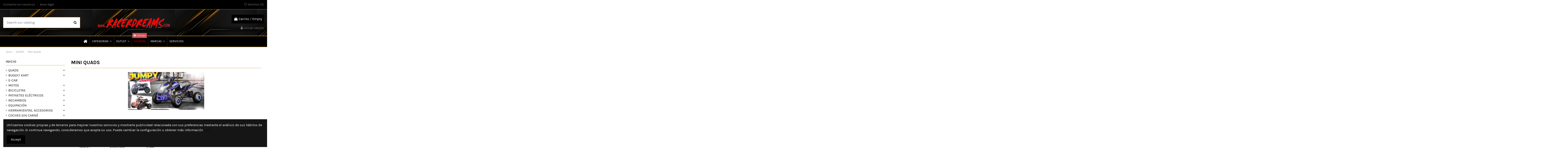

--- FILE ---
content_type: text/html; charset=utf-8
request_url: https://www.racerdreams.com/69-mini-quads
body_size: 35035
content:
<!doctype html>
<html lang="es">

<head>
    
        
  <meta charset="utf-8">


  <meta http-equiv="x-ua-compatible" content="ie=edge">



  <script async src="https://www.googletagmanager.com/gtag/js?id=aa"></script>
<script>
  
  window.dataLayer = window.dataLayer || [];
  function gtag(){dataLayer.push(arguments);}
  gtag('js', new Date());

  gtag('config', 'aa');
  
</script>
  


  
  



  <title>Mini Quads</title>
  
    
  
  
    
  
  <meta name="description" content="Mini Quad , mini motos España ,Barcelona">
  <meta name="keywords" content="mini quads 49cc, mini motos, España, Barcelona, quads 49cc, motos para niños, kuad, minikuad, kuas, quart, minikuar, mini kuad">
    
      <link rel="canonical" href="https://www.racerdreams.com/69-mini-quads">
    

  
      

  
    <script type="application/ld+json">
  {
    "@context": "https://schema.org",
    "@id": "#store-organization",
    "@type": "Organization",
    "name" : "RacerDreams",
    "url" : "https://www.racerdreams.com/",
  
      "logo": {
        "@type": "ImageObject",
        "url":"https://www.racerdreams.com/img/racerdreams-logo-1594125994.jpg"
      }
      }
</script>

<script type="application/ld+json">
  {
    "@context": "https://schema.org",
    "@type": "WebPage",
    "isPartOf": {
      "@type": "WebSite",
      "url":  "https://www.racerdreams.com/",
      "name": "RacerDreams"
    },
    "name": "Mini Quads",
    "url":  "https://www.racerdreams.com/69-mini-quads"
  }
</script>


  <script type="application/ld+json">
    {
      "@context": "https://schema.org",
      "@type": "BreadcrumbList",
      "itemListElement": [
                  {
            "@type": "ListItem",
            "position": 1,
            "name": "Inicio",
            "item": "https://www.racerdreams.com/"
          },              {
            "@type": "ListItem",
            "position": 2,
            "name": "QUADS",
            "item": "https://www.racerdreams.com/79-quads"
          },              {
            "@type": "ListItem",
            "position": 3,
            "name": "Mini Quads",
            "item": "https://www.racerdreams.com/69-mini-quads"
          }          ]
    }
  </script>


  

  
    <script type="application/ld+json">
  {
    "@context": "https://schema.org",
    "@type": "ItemList",
    "itemListElement": [
            {
        "@type": "ListItem",
        "position": 1,
        "name": "Quad Eléctrico OVEX Hero",
        "url": "https://www.racerdreams.com/inicio/1657-3247-quad-eléctrico-ovex-hero.html#/2-color-azul"
      },          {
        "@type": "ListItem",
        "position": 2,
        "name": "Dragon 49CC SPORT EDITION R4 Easy Start",
        "url": "https://www.racerdreams.com/inicio/324-1266-dragon-49cc-sport-edition-r4-easy-start.html#/10-color-naranja"
      },          {
        "@type": "ListItem",
        "position": 3,
        "name": "Phyton sport  49cc  R6 Easy Start",
        "url": "https://www.racerdreams.com/inicio/1642-3220-phyton-sport-49cc-r6-easy-start.html#/10-color-naranja"
      },          {
        "@type": "ListItem",
        "position": 4,
        "name": "Replay SNOWY  PROFILE  L SPORT 49cc R6",
        "url": "https://www.racerdreams.com/inicio/1321-2887-replay-snowy-profile-l-sport-49cc-r6.html#/2-color-azul"
      },          {
        "@type": "ListItem",
        "position": 5,
        "name": "Replay Sport 49cc R6",
        "url": "https://www.racerdreams.com/inicio/1165-2541-phyton-49cc-r6-e-start.html#/9-color-verde"
      },          {
        "@type": "ListItem",
        "position": 6,
        "name": "Repti Deluxe 49cc R4 Easy Start",
        "url": "https://www.racerdreams.com/inicio/162-579-repti-deluxe-49cc-r4-easy-start.html#/10-color-naranja"
      },          {
        "@type": "ListItem",
        "position": 7,
        "name": "Phyton sport  49cc  R6 snowy Easy Start",
        "url": "https://www.racerdreams.com/inicio/1485-3095-phyton-sport-49cc-r6-snowy-easy-start.html#/2-color-azul"
      },          {
        "@type": "ListItem",
        "position": 8,
        "name": "Repti Deluxe 49cc R6 Easy Start",
        "url": "https://www.racerdreams.com/inicio/163-582-repti-deluxe-49cc-r6-easy-start.html#/9-color-verde"
      },          {
        "@type": "ListItem",
        "position": 9,
        "name": "DUSTY  SNOWY  PROFILE  L SPORT 49cc R6",
        "url": "https://www.racerdreams.com/inicio/1322-2893-dusty-snowy-profile-l-sport-49cc-r6.html#/9-color-verde"
      },          {
        "@type": "ListItem",
        "position": 10,
        "name": "Phyton Deluxe 49cc R6  Easy Start",
        "url": "https://www.racerdreams.com/inicio/590-1704-phyton-deluxe-49cc-r6-easy-start.html#/8-color-rojo"
      },          {
        "@type": "ListItem",
        "position": 11,
        "name": "REPLAY MINI QUAD 49CC R6",
        "url": "https://www.racerdreams.com/inicio/1290-2817-replay-mini-quad-49cc-r6.html#/10-color-naranja"
      },          {
        "@type": "ListItem",
        "position": 12,
        "name": "AVENGER BASIC 49CC R6 EASY -START",
        "url": "https://www.racerdreams.com/inicio/433-1541-avenger-basic-49cc-r6-easy-start.html#/2-color-azul"
      },          {
        "@type": "ListItem",
        "position": 13,
        "name": "MINIQUAD ELÉCTRICO 1000W IMR BULL",
        "url": "https://www.racerdreams.com/electricos/1282-2813-miniquad-eléctrico-1000w-imr-bull.html#/2-color-azul"
      },          {
        "@type": "ListItem",
        "position": 14,
        "name": "MINIQUAD ELÉCTRICO 1000W IMR WR8",
        "url": "https://www.racerdreams.com/electricos/1300-2850-miniquad-eléctrico-1000w-imr-wr8.html#/1-color-amarillo"
      },          {
        "@type": "ListItem",
        "position": 15,
        "name": "mini Quad COOBA  49cc-Prm R6",
        "url": "https://www.racerdreams.com/mini-quads/1643-3225-mini-quad-cooba-49cc-prm-r6.html#/9-color-verde"
      },          {
        "@type": "ListItem",
        "position": 16,
        "name": "ECO REPLAY 1000w 36v R6 sport SNOWY BATERIA EXTRAIBLE Led",
        "url": "https://www.racerdreams.com/inicio/1640-3211-eco-replay-1000w-36v-r6-sport-snowy-bateria-extraible-led.html#/2-color-azul"
      },          {
        "@type": "ListItem",
        "position": 17,
        "name": "ECO Phyton Snowy-Profile L Sport 1000w 36v R6 3 etapas",
        "url": "https://www.racerdreams.com/inicio/1323-2899-eco-phyton-snowy-profile-l-sport-1000w-36v-r6-3-etapas.html#/10-color-naranja"
      },          {
        "@type": "ListItem",
        "position": 18,
        "name": "ECO Torino 1000w 36v R6 3 etapas luz",
        "url": "https://www.racerdreams.com/inicio/1408-3053-eco-torino-1000w-36v-r6-3-etapas-luz.html#/10-color-naranja"
      },          {
        "@type": "ListItem",
        "position": 19,
        "name": "ACANTO Mini quad infantil 49cc  BTF Neumático XL DLX 6&quot;",
        "url": "https://www.racerdreams.com/inicio/1357-2992-acanto-mini-quad-infantil-49cc-btf-neumático-xl-dlx-6.html#/9-color-verde"
      },          {
        "@type": "ListItem",
        "position": 20,
        "name": "ECO Phyton 1000w 36v R6 3 etapas",
        "url": "https://www.racerdreams.com/inicio/1147-2497-eco-phyton-1000w-36v-r6-3-etapas.html#/10-color-naranja"
      },          {
        "@type": "ListItem",
        "position": 21,
        "name": "REPLAY MINI QUAD 49CC R6  ENCENDIDO ELECTRICO",
        "url": "https://www.racerdreams.com/inicio/1291-2823-replay-mini-quad-49cc-r6-encendido-electrico.html#/2-color-azul"
      },          {
        "@type": "ListItem",
        "position": 22,
        "name": "ECO Phyton CROSS 1000w 36v R6 3 etapas luz",
        "url": "https://www.racerdreams.com/inicio/600-1928-eco-phyton-cross-800w-36v-r6-3-etapas-luz.html#/9-color-verde"
      },          {
        "@type": "ListItem",
        "position": 23,
        "name": "ECO DUSTY Snowy-Profile L Sport 1000w 36v R6 3 etapas",
        "url": "https://www.racerdreams.com/inicio/1482-3081-eco-dusty-snowy-profile-l-sport-1000w-36v-r6-3-etapas.html#/8-color-rojo"
      },          {
        "@type": "ListItem",
        "position": 24,
        "name": "MINIQUAD A50",
        "url": "https://www.racerdreams.com/inicio/1647-miniquad-a50.html"
      }        ]
  }
</script>


  
    
                
                            
        <link rel="next" href="https://www.racerdreams.com/69-mini-quads?page=2">  



    <meta property="og:title" content="Mini Quads"/>
    <meta property="og:url" content="https://www.racerdreams.com/69-mini-quads"/>
    <meta property="og:site_name" content="RacerDreams"/>
    <meta property="og:description" content="Mini Quad , mini motos España ,Barcelona">
    <meta property="og:type" content="website">


            <meta property="og:image" content="https://www.racerdreams.com/c/69-category_default/mini-quads.jpg">
        <meta property="og:image:width" content="1003">
        <meta property="og:image:height" content="200">
    





      <meta name="viewport" content="initial-scale=1,user-scalable=no,maximum-scale=1,width=device-width">
  




  <link rel="icon" type="image/vnd.microsoft.icon" href="https://www.racerdreams.com/img/favicon.ico?1594126435">
  <link rel="shortcut icon" type="image/x-icon" href="https://www.racerdreams.com/img/favicon.ico?1594126435">
    




    <link rel="stylesheet" href="https://www.racerdreams.com/themes/warehouse/assets/cache/theme-a9c151117.css" type="text/css" media="all">




<link rel="preload" as="font"
      href="/themes/warehouse/assets/css/font-awesome/fonts/fontawesome-webfont.woff?v=4.7.0"
      type="font/woff" crossorigin="anonymous">
<link rel="preload" as="font"
      href="/themes/warehouse/assets/css/font-awesome/fonts/fontawesome-webfont.woff2?v=4.7.0"
      type="font/woff2" crossorigin="anonymous">


<link  rel="preload stylesheet"  as="style" href="/themes/warehouse/assets/css/font-awesome/css/font-awesome-preload.css"
       type="text/css" crossorigin="anonymous">





  

  <script>
        var ctbx_controller = "https:\/\/www.racerdreams.com\/?fc=module&module=contactboxplus&controller=contact&ajax&action=contactform";
        var ctbx_m_send = "Enviar";
        var ctbx_m_sending = "Enviando";
        var ctbx_message_text = "Su solicitud ha sido enviada con \u00e9xito. Recibir\u00e1 un mail de confirmaci\u00f3n.";
        var ctbx_message_title = "Solicitud de informaci\u00f3n";
        var ctbx_productmessage_ok = "OK";
        var elementorFrontendConfig = {"isEditMode":"","stretchedSectionContainer":"","instagramToken":"","is_rtl":false,"ajax_csfr_token_url":"https:\/\/www.racerdreams.com\/module\/iqitelementor\/Actions?process=handleCsfrToken&ajax=1"};
        var iqitTheme = {"rm_sticky":"0","rm_breakpoint":0,"op_preloader":"0","cart_style":"floating","cart_confirmation":"modal","h_layout":"1","f_fixed":"","f_layout":"1","h_absolute":"0","h_sticky":"menu","hw_width":"fullwidth","mm_content":"accordion","hm_submenu_width":"default","h_search_type":"full","pl_lazyload":true,"pl_infinity":true,"pl_rollover":true,"pl_crsl_autoplay":false,"pl_slider_ld":4,"pl_slider_d":3,"pl_slider_t":2,"pl_slider_p":2,"pp_thumbs":"bottom","pp_zoom":"inner","pp_image_layout":"carousel","pp_tabs":"tabh","pl_grid_qty":false};
        var iqitcompare = {"nbProducts":0};
        var iqitcountdown_days = "d.";
        var iqitextendedproduct = {"speed":"70","hook":"modal"};
        var iqitmegamenu = {"sticky":"false","containerSelector":"#wrapper > .container"};
        var iqitreviews = [];
        var iqitwishlist = {"nbProducts":0};
        var isMobile = false;
        var prestashop = {"cart":{"products":[],"totals":{"total":{"type":"total","label":"Total","amount":0,"value":"0,00\u00a0\u20ac"},"total_including_tax":{"type":"total","label":"Total (impuestos incl.)","amount":0,"value":"0,00\u00a0\u20ac"},"total_excluding_tax":{"type":"total","label":"Total (impuestos excl.)","amount":0,"value":"0,00\u00a0\u20ac"}},"subtotals":{"products":{"type":"products","label":"Subtotal","amount":0,"value":"0,00\u00a0\u20ac"},"discounts":null,"shipping":{"type":"shipping","label":"Transporte","amount":0,"value":""},"tax":{"type":"tax","label":"Impuestos","amount":0,"value":"0,00\u00a0\u20ac"}},"products_count":0,"summary_string":"0 art\u00edculos","vouchers":{"allowed":1,"added":[]},"discounts":[],"minimalPurchase":0,"minimalPurchaseRequired":""},"currency":{"id":1,"name":"Euro","iso_code":"EUR","iso_code_num":"978","sign":"\u20ac"},"customer":{"lastname":null,"firstname":null,"email":null,"birthday":null,"newsletter":null,"newsletter_date_add":null,"optin":null,"website":null,"company":null,"siret":null,"ape":null,"is_logged":false,"gender":{"type":null,"name":null},"addresses":[]},"language":{"name":"Espa\u00f1ol (Spanish)","iso_code":"es","locale":"es-ES","language_code":"es","is_rtl":"0","date_format_lite":"d\/m\/Y","date_format_full":"d\/m\/Y H:i:s","id":1},"page":{"title":"","canonical":"https:\/\/www.racerdreams.com\/69-mini-quads","meta":{"title":"Mini Quads","description":"Mini Quad , mini motos Espa\u00f1a ,Barcelona","keywords":"mini quads 49cc, mini motos, Espa\u00f1a, Barcelona, quads 49cc, motos para ni\u00f1os, kuad, minikuad, kuas, quart, minikuar, mini kuad","robots":"index"},"page_name":"category","body_classes":{"lang-es":true,"lang-rtl":false,"country-ES":true,"currency-EUR":true,"layout-left-column":true,"page-category":true,"tax-display-enabled":true,"category-id-69":true,"category-Mini Quads":true,"category-id-parent-79":true,"category-depth-level-3":true},"admin_notifications":[]},"shop":{"name":"RacerDreams","logo":"https:\/\/www.racerdreams.com\/img\/racerdreams-logo-1594125994.jpg","stores_icon":"https:\/\/www.racerdreams.com\/img\/logo_stores.png","favicon":"https:\/\/www.racerdreams.com\/img\/favicon.ico"},"urls":{"base_url":"https:\/\/www.racerdreams.com\/","current_url":"https:\/\/www.racerdreams.com\/69-mini-quads","shop_domain_url":"https:\/\/www.racerdreams.com","img_ps_url":"https:\/\/www.racerdreams.com\/img\/","img_cat_url":"https:\/\/www.racerdreams.com\/img\/c\/","img_lang_url":"https:\/\/www.racerdreams.com\/img\/l\/","img_prod_url":"https:\/\/www.racerdreams.com\/img\/p\/","img_manu_url":"https:\/\/www.racerdreams.com\/img\/m\/","img_sup_url":"https:\/\/www.racerdreams.com\/img\/su\/","img_ship_url":"https:\/\/www.racerdreams.com\/img\/s\/","img_store_url":"https:\/\/www.racerdreams.com\/img\/st\/","img_col_url":"https:\/\/www.racerdreams.com\/img\/co\/","img_url":"https:\/\/www.racerdreams.com\/themes\/warehouse\/assets\/img\/","css_url":"https:\/\/www.racerdreams.com\/themes\/warehouse\/assets\/css\/","js_url":"https:\/\/www.racerdreams.com\/themes\/warehouse\/assets\/js\/","pic_url":"https:\/\/www.racerdreams.com\/upload\/","pages":{"address":"https:\/\/www.racerdreams.com\/direccion","addresses":"https:\/\/www.racerdreams.com\/direcciones","authentication":"https:\/\/www.racerdreams.com\/iniciar-sesion","cart":"https:\/\/www.racerdreams.com\/carrito","category":"https:\/\/www.racerdreams.com\/index.php?controller=category","cms":"https:\/\/www.racerdreams.com\/index.php?controller=cms","contact":"https:\/\/www.racerdreams.com\/contactenos","discount":"https:\/\/www.racerdreams.com\/descuento","guest_tracking":"https:\/\/www.racerdreams.com\/seguimiento-pedido-invitado","history":"https:\/\/www.racerdreams.com\/historial-compra","identity":"https:\/\/www.racerdreams.com\/datos-personales","index":"https:\/\/www.racerdreams.com\/","my_account":"https:\/\/www.racerdreams.com\/mi-cuenta","order_confirmation":"https:\/\/www.racerdreams.com\/confirmacion-pedido","order_detail":"https:\/\/www.racerdreams.com\/index.php?controller=order-detail","order_follow":"https:\/\/www.racerdreams.com\/seguimiento-pedido","order":"https:\/\/www.racerdreams.com\/pedido","order_return":"https:\/\/www.racerdreams.com\/index.php?controller=order-return","order_slip":"https:\/\/www.racerdreams.com\/facturas-abono","pagenotfound":"https:\/\/www.racerdreams.com\/pagina-no-encontrada","password":"https:\/\/www.racerdreams.com\/recuperar-contrase\u00f1a","pdf_invoice":"https:\/\/www.racerdreams.com\/index.php?controller=pdf-invoice","pdf_order_return":"https:\/\/www.racerdreams.com\/index.php?controller=pdf-order-return","pdf_order_slip":"https:\/\/www.racerdreams.com\/index.php?controller=pdf-order-slip","prices_drop":"https:\/\/www.racerdreams.com\/ofertazas","product":"https:\/\/www.racerdreams.com\/index.php?controller=product","search":"https:\/\/www.racerdreams.com\/busqueda","sitemap":"https:\/\/www.racerdreams.com\/mapa del sitio","stores":"https:\/\/www.racerdreams.com\/tiendas","supplier":"https:\/\/www.racerdreams.com\/proveedor","register":"https:\/\/www.racerdreams.com\/iniciar-sesion?create_account=1","order_login":"https:\/\/www.racerdreams.com\/pedido?login=1"},"alternative_langs":[],"theme_assets":"\/themes\/warehouse\/assets\/","actions":{"logout":"https:\/\/www.racerdreams.com\/?mylogout="},"no_picture_image":{"bySize":{"small_default":{"url":"https:\/\/www.racerdreams.com\/img\/p\/es-default-small_default.jpg","width":98,"height":127},"cart_default":{"url":"https:\/\/www.racerdreams.com\/img\/p\/es-default-cart_default.jpg","width":125,"height":162},"home_default":{"url":"https:\/\/www.racerdreams.com\/img\/p\/es-default-home_default.jpg","width":236,"height":305},"large_default":{"url":"https:\/\/www.racerdreams.com\/img\/p\/es-default-large_default.jpg","width":381,"height":492},"medium_default":{"url":"https:\/\/www.racerdreams.com\/img\/p\/es-default-medium_default.jpg","width":452,"height":584},"thickbox_default":{"url":"https:\/\/www.racerdreams.com\/img\/p\/es-default-thickbox_default.jpg","width":1100,"height":1422}},"small":{"url":"https:\/\/www.racerdreams.com\/img\/p\/es-default-small_default.jpg","width":98,"height":127},"medium":{"url":"https:\/\/www.racerdreams.com\/img\/p\/es-default-large_default.jpg","width":381,"height":492},"large":{"url":"https:\/\/www.racerdreams.com\/img\/p\/es-default-thickbox_default.jpg","width":1100,"height":1422},"legend":""}},"configuration":{"display_taxes_label":true,"display_prices_tax_incl":false,"is_catalog":false,"show_prices":true,"opt_in":{"partner":false},"quantity_discount":{"type":"price","label":"Precio unitario"},"voucher_enabled":1,"return_enabled":1},"field_required":[],"breadcrumb":{"links":[{"title":"Inicio","url":"https:\/\/www.racerdreams.com\/"},{"title":"QUADS","url":"https:\/\/www.racerdreams.com\/79-quads"},{"title":"Mini Quads","url":"https:\/\/www.racerdreams.com\/69-mini-quads"}],"count":3},"link":{"protocol_link":"https:\/\/","protocol_content":"https:\/\/"},"time":1768959135,"static_token":"0222971a9c09725ce9a13f97c2bd4f99","token":"aa5be248d0b94864ebffb5913e21b05b","debug":false};
        var psemailsubscription_subscription = "https:\/\/www.racerdreams.com\/module\/ps_emailsubscription\/subscription";
      </script>



  <script
    type="text/javascript"
    src="https://cdn.aplazame.com/aplazame.js?public_key=5f31ea446f9c3f012341dbe73c4279f260245c21&amp;sandbox=false"
    async defer
></script>
<script type="text/javascript" style="display: none">
	//Common vars
    var apc_link = "https://www.racerdreams.com/module/advancedpopupcreator/popup";
    var apc_token = "0222971a9c09725ce9a13f97c2bd4f99";
    var apc_product = "0";
    var apc_category = "69";
    var apc_supplier = "0";
    var apc_manufacturer = "0";
    var apc_cms = "";
    var apc_controller = "category";
    var apc_exit_popups = 0;
</script>



    
    
    </head>

    <body id="category" class="lang-es country-es currency-eur layout-left-column page-category tax-display-enabled category-id-69 category-mini-quads category-id-parent-79 category-depth-level-3 body-desktop-header-style-w-1       customer-not-logged">


    




    


<main id="main-page-content"  >
    
            

    <header id="header" class="desktop-header-style-w-1">
        
            
  <div class="header-banner">
    
  </div>




            <nav class="header-nav">
        <div class="container">
    
        <div class="row justify-content-between">
            <div class="col col-auto col-md left-nav">
                                            <div class="block-iqitlinksmanager block-iqitlinksmanager-2 block-links-inline d-inline-block">
            <ul>
                                                            <li>
                            <a
                                    href="https://www.racerdreams.com/contactenos"
                                    title="Contáctenos"                                                                >
                                Contacte con nosotros
                            </a>
                        </li>
                                                                                <li>
                            <a
                                    href="https://www.racerdreams.com/content/2-aviso-legal"
                                    title="Aviso legal"                                                                >
                                Aviso legal
                            </a>
                        </li>
                                                </ul>
        </div>
    
            </div>
            <div class="col col-auto center-nav text-center">
                
             </div>
            <div class="col col-auto col-md right-nav text-right">
                <div class="d-inline-block">
    <a href="//www.racerdreams.com/module/iqitwishlist/view">
        <i class="fa fa-heart-o fa-fw" aria-hidden="true"></i> Wishlist (<span
                id="iqitwishlist-nb"></span>)
    </a>
</div>

             </div>
        </div>

                        </div>
            </nav>
        



<div id="desktop-header" class="desktop-header-style-1">
    
            
<div class="header-top">
    <div id="desktop-header-container" class="container">
        <div class="row align-items-center">
                            <div class="col col-header-left">
                                        <!-- Block search module TOP -->

<!-- Block search module TOP -->
<div id="search_widget" class="search-widget" data-search-controller-url="https://www.racerdreams.com/module/iqitsearch/searchiqit">
    <form method="get" action="https://www.racerdreams.com/module/iqitsearch/searchiqit">
        <div class="input-group">
            <input type="text" name="s" value="" data-all-text="Show all results"
                   data-blog-text="Blog post"
                   data-product-text="Product"
                   data-brands-text="Marca"
                   autocomplete="off" autocorrect="off" autocapitalize="off" spellcheck="false"
                   placeholder="Search our catalog" class="form-control form-search-control" />
            <button type="submit" class="search-btn">
                <i class="fa fa-search"></i>
            </button>
        </div>
    </form>
</div>
<!-- /Block search module TOP -->

<!-- /Block search module TOP -->


                    
                </div>
                <div class="col col-header-center text-center">
                    <div id="desktop_logo">
                        
  <a href="https://www.racerdreams.com/">
    <img class="logo img-fluid"
         src="https://www.racerdreams.com/img/racerdreams-logo-1594125994.jpg"
                  alt="RacerDreams"
         width="1406"
         height="214"
    >
  </a>

                    </div>
                    
                </div>
                        <div class="col  col-header-right text-right">
                                    
                                            <div id="ps-shoppingcart-wrapper">
    <div id="ps-shoppingcart"
         class="header-cart-default ps-shoppingcart dropdown">
         <div id="blockcart" class="blockcart cart-preview"
         data-refresh-url="//www.racerdreams.com/module/ps_shoppingcart/ajax">
        <a id="cart-toogle" class="cart-toogle header-btn header-cart-btn" data-toggle="dropdown" data-display="static">
            <i class="fa fa-shopping-bag fa-fw icon" aria-hidden="true"><span class="cart-products-count-btn  d-none">0</span></i>
            <span class="info-wrapper">
            <span class="title">Carrito</span>
            <span class="cart-toggle-details">
            <span class="text-faded cart-separator"> / </span>
                            Empty
                        </span>
            </span>
        </a>
        <div id="_desktop_blockcart-content" class="dropdown-menu-custom dropdown-menu">
    <div id="blockcart-content" class="blockcart-content" >
        <div class="cart-title">
            <span class="modal-title">Your cart</span>
            <button type="button" id="js-cart-close" class="close">
                <span>×</span>
            </button>
            <hr>
        </div>
                    <span class="no-items">No hay más artículos en su carrito</span>
            </div>
</div> </div>




    </div>
</div>

                                        
                
                <div id="user_info">
            <a
                href="https://www.racerdreams.com/mi-cuenta"
                title="Acceda a su cuenta de cliente"
                rel="nofollow"
        ><i class="fa fa-user" aria-hidden="true"></i>
            <span>Iniciar sesión</span>
        </a>
    </div>


                
            </div>
            <div class="col-12">
                <div class="row">
                    
                </div>
            </div>
        </div>
    </div>
</div>
<div class="container iqit-megamenu-container"><div id="iqitmegamenu-wrapper" class="iqitmegamenu-wrapper iqitmegamenu-all">
	<div class="container container-iqitmegamenu">
		<div id="iqitmegamenu-horizontal" class="iqitmegamenu  clearfix" role="navigation">

						
			<nav id="cbp-hrmenu" class="cbp-hrmenu cbp-horizontal cbp-hrsub-narrow">
				<ul>
											<li id="cbp-hrmenu-tab-1"
							class="cbp-hrmenu-tab cbp-hrmenu-tab-1 cbp-onlyicon ">
							<a href="https://www.racerdreams.com/" class="nav-link" 
										>
										

										<span class="cbp-tab-title"> <i
												class="icon fa fa-home cbp-mainlink-icon"></i>
											</span>
																			</a>
																</li>
												<li id="cbp-hrmenu-tab-2"
							class="cbp-hrmenu-tab cbp-hrmenu-tab-2  cbp-has-submeu">
							<a role="button" class="cbp-empty-mlink nav-link">
									

										<span class="cbp-tab-title">
											Categorias											<i class="fa fa-angle-down cbp-submenu-aindicator"></i></span>
																			</a>
																			<div class="cbp-hrsub col-12">
											<div class="cbp-hrsub-inner">
												<div class="container iqitmegamenu-submenu-container">
													
																																													




<div class="row menu_row menu-element  first_rows menu-element-id-1">
                

                                                




    <div class="col-12 cbp-menu-column cbp-menu-element menu-element-id-2 ">
        <div class="cbp-menu-column-inner">
                        
                
                
                    
                                                    <div class="row cbp-categories-row">
                                                                                                                                                                                <div class="col-15">
                                            <div class="cbp-category-link-w"><a href="https://www.racerdreams.com/79-quads"
                                                                                class="cbp-column-title nav-link cbp-category-title">QUADS</a>
                                                                                                                                                    
    <ul class="cbp-links cbp-category-tree"><li ><div class="cbp-category-link-w"><a href="https://www.racerdreams.com/179-accesorios-atv-utv">Accesorios ATV &amp; UTV</a></div></li><li ><div class="cbp-category-link-w"><a href="https://www.racerdreams.com/250-kayo">KAYO</a></div></li><li  class="cbp-hrsub-haslevel2" ><div class="cbp-category-link-w"><a href="https://www.racerdreams.com/139-medianos">Medianos</a>
    <ul class="cbp-hrsub-level2"><li ><div class="cbp-category-link-w"><a href="https://www.racerdreams.com/80-110-125cc-aut-semi">110/ 125cc aut, semi</a></div></li><li ><div class="cbp-category-link-w"><a href="https://www.racerdreams.com/81-electricos">Eléctricos</a></div></li><li ><div class="cbp-category-link-w"><a href="https://www.racerdreams.com/83-linea-platino-quad-125150-cc">Linea  Platino  QUAD 125/150 cc</a></div></li><li ><div class="cbp-category-link-w"><a href="https://www.racerdreams.com/82-off-road-150cc-250cc-aut-marchas">off Road 150cc-250cc aut, marchas</a></div></li></ul>
</div></li><li  class="cbp-hrsub-haslevel2" ><div class="cbp-category-link-w"><a href="https://www.racerdreams.com/69-mini-quads">Mini Quads</a>
    <ul class="cbp-hrsub-level2"><li ><div class="cbp-category-link-w"><a href="https://www.racerdreams.com/70-49cc-2t">49cc 2T</a></div></li><li ><div class="cbp-category-link-w"><a href="https://www.racerdreams.com/72-4t-aut">4t aut</a></div></li><li ><div class="cbp-category-link-w"><a href="https://www.racerdreams.com/71-electricos">Eléctricos</a></div></li></ul>
</div></li><li  class="cbp-hrsub-haslevel2" ><div class="cbp-category-link-w"><a href="https://www.racerdreams.com/140-quadatv-matriculables">Quad/ATV Matriculables</a>
    <ul class="cbp-hrsub-level2"><li ><div class="cbp-category-link-w"><a href="https://www.racerdreams.com/86-atv-cee-250cc-550cc">ATV CEE 250CC -550CC</a></div></li><li ><div class="cbp-category-link-w"><a href="https://www.racerdreams.com/248-electricos">ELECTRICOS</a></div></li><li ><div class="cbp-category-link-w"><a href="https://www.racerdreams.com/85-quad-racing-250300cc">QUAD RACING 250/300CC</a></div></li><li  class="cbp-hrsub-haslevel3" ><div class="cbp-category-link-w"><a href="https://www.racerdreams.com/36-quads-atv-cee">Quads &amp; ATV CEE</a>
    <ul class="cbp-hrsub-level2 cbp-hrsub-level3"><li ><div class="cbp-category-link-w"><a href="https://www.racerdreams.com/146-cfmoto">CFMoto</a></div></li><li ><div class="cbp-category-link-w"><a href="https://www.racerdreams.com/217-goes">GOES</a></div></li><li ><div class="cbp-category-link-w"><a href="https://www.racerdreams.com/147-kymco">Kymco</a></div></li><li ><div class="cbp-category-link-w"><a href="https://www.racerdreams.com/165-linhai">LINHAI</a></div></li><li ><div class="cbp-category-link-w"><a href="https://www.racerdreams.com/145-mitt">MiTT</a></div></li></ul>
</div></li></ul>
</div></li></ul>

                                                                                            </div>
                                        </div>
                                                                                                                                                <div class="col-15">
                                            <div class="cbp-category-link-w"><a href="https://www.racerdreams.com/69-mini-quads"
                                                                                class="cbp-column-title nav-link cbp-category-title">Mini Quads</a>
                                                                                                                                                    
    <ul class="cbp-links cbp-category-tree"><li ><div class="cbp-category-link-w"><a href="https://www.racerdreams.com/70-49cc-2t">49cc 2T</a></div></li><li ><div class="cbp-category-link-w"><a href="https://www.racerdreams.com/72-4t-aut">4t aut</a></div></li><li ><div class="cbp-category-link-w"><a href="https://www.racerdreams.com/71-electricos">Eléctricos</a></div></li></ul>

                                                                                            </div>
                                        </div>
                                                                                                                                                                                                                    <div class="col-15">
                                            <div class="cbp-category-link-w"><a href="https://www.racerdreams.com/87-buggy-kart"
                                                                                class="cbp-column-title nav-link cbp-category-title">BUGGY/ KART</a>
                                                                                                                                                    
    <ul class="cbp-links cbp-category-tree"><li ><div class="cbp-category-link-w"><a href="https://www.racerdreams.com/89-electricos">Eléctricos</a></div></li><li ><div class="cbp-category-link-w"><a href="https://www.racerdreams.com/88-gasolina-4t">gasolina 4t</a></div></li><li  class="cbp-hrsub-haslevel2" ><div class="cbp-category-link-w"><a href="https://www.racerdreams.com/171-utv-adultos-matriculables">UTV adultos matriculables</a>
    <ul class="cbp-hrsub-level2"><li ><div class="cbp-category-link-w"><a href="https://www.racerdreams.com/172-cf-moto">CF MOTO</a></div></li><li ><div class="cbp-category-link-w"><a href="https://www.racerdreams.com/233-corvus">CORVUS</a></div></li><li ><div class="cbp-category-link-w"><a href="https://www.racerdreams.com/249-electricos">ELECTRICOS</a></div></li><li ><div class="cbp-category-link-w"><a href="https://www.racerdreams.com/236-kioti">KIOTI</a></div></li><li ><div class="cbp-category-link-w"><a href="https://www.racerdreams.com/235-linhai">LINHAI</a></div></li><li ><div class="cbp-category-link-w"><a href="https://www.racerdreams.com/234-mitt">MITT</a></div></li></ul>
</div></li></ul>

                                                                                            </div>
                                        </div>
                                                                                                                                                <div class="col-15">
                                            <div class="cbp-category-link-w"><a href="https://www.racerdreams.com/90-e-car"
                                                                                class="cbp-column-title nav-link cbp-category-title">E-CAR</a>
                                                                                                                                            </div>
                                        </div>
                                                                                                                                                <div class="col-15">
                                            <div class="cbp-category-link-w"><a href="https://www.racerdreams.com/141-motos-"
                                                                                class="cbp-column-title nav-link cbp-category-title">MOTOS</a>
                                                                                                                                                    
    <ul class="cbp-links cbp-category-tree"><li  class="cbp-hrsub-haslevel2" ><div class="cbp-category-link-w"><a href="https://www.racerdreams.com/20-matriculables">Matriculables</a>
    <ul class="cbp-hrsub-level2"><li  class="cbp-hrsub-haslevel3" ><div class="cbp-category-link-w"><a href="https://www.racerdreams.com/220-electricas">ELECTRICAS</a>
    <ul class="cbp-hrsub-level2 cbp-hrsub-level3"><li ><div class="cbp-category-link-w"><a href="https://www.racerdreams.com/221--l1e-50-">L1e / 50</a></div></li><li ><div class="cbp-category-link-w"><a href="https://www.racerdreams.com/223--l3e-125">L3e / 125</a></div></li><li ><div class="cbp-category-link-w"><a href="https://www.racerdreams.com/245-stark-future">Stark Future</a></div></li><li ><div class="cbp-category-link-w"><a href="https://www.racerdreams.com/246-stark-future">Stark Future</a></div></li><li ><div class="cbp-category-link-w"><a href="https://www.racerdreams.com/244-talaria">TALARIA</a></div></li></ul>
</div></li><li  class="cbp-hrsub-haslevel3" ><div class="cbp-category-link-w"><a href="https://www.racerdreams.com/222-gasolina">GASOLINA</a>
    <ul class="cbp-hrsub-level2 cbp-hrsub-level3"><li ><div class="cbp-category-link-w"><a href="https://www.racerdreams.com/241-cfmoto">CFMOTO</a></div></li><li ><div class="cbp-category-link-w"><a href="https://www.racerdreams.com/224-mitt">MITT</a></div></li></ul>
</div></li></ul>
</div></li><li  class="cbp-hrsub-haslevel2" ><div class="cbp-category-link-w"><a href="https://www.racerdreams.com/142-no-matriculables">No matriculables</a>
    <ul class="cbp-hrsub-level2"><li  class="cbp-hrsub-haslevel3" ><div class="cbp-category-link-w"><a href="https://www.racerdreams.com/26-electrica">Eléctrica</a>
    <ul class="cbp-hrsub-level2 cbp-hrsub-level3"><li ><div class="cbp-category-link-w"><a href="https://www.racerdreams.com/251-bultaco">BULTACO</a></div></li><li ><div class="cbp-category-link-w"><a href="https://www.racerdreams.com/229-imr">IMR</a></div></li><li ><div class="cbp-category-link-w"><a href="https://www.racerdreams.com/247-kayo">KAYO</a></div></li><li ><div class="cbp-category-link-w"><a href="https://www.racerdreams.com/181-mecatecno">MECATECNO</a></div></li><li ><div class="cbp-category-link-w"><a href="https://www.racerdreams.com/252-netra">NETRA</a></div></li><li ><div class="cbp-category-link-w"><a href="https://www.racerdreams.com/192-nitro">NITRO</a></div></li><li  class="cbp-hrsub-haslevel3" ><div class="cbp-category-link-w"><a href="https://www.racerdreams.com/182-torrot">TORROT</a>
    <ul class=""><li ><div class="cbp-category-link-w"><a href="https://www.racerdreams.com/183-ensayo-trial">Ensayo -Trial</a></div></li><li ><div class="cbp-category-link-w"><a href="https://www.racerdreams.com/184-motocros">Motocros</a></div></li><li ><div class="cbp-category-link-w"><a href="https://www.racerdreams.com/185-supermotard">Supermotard</a></div></li></ul>
</div></li></ul>
</div></li><li  class="cbp-hrsub-haslevel3" ><div class="cbp-category-link-w"><a href="https://www.racerdreams.com/73-mini-cross">Mini Cross</a>
    <ul class="cbp-hrsub-level2 cbp-hrsub-level3"><li ><div class="cbp-category-link-w"><a href="https://www.racerdreams.com/77-2t-nrg-50cc-a-patada">2T NRG 50cc a patada</a></div></li><li ><div class="cbp-category-link-w"><a href="https://www.racerdreams.com/74-49cc-2t">49cc 2T</a></div></li><li ><div class="cbp-category-link-w"><a href="https://www.racerdreams.com/76-4t-automatica">4T Automática</a></div></li><li ><div class="cbp-category-link-w"><a href="https://www.racerdreams.com/75-electricas">Eléctricas</a></div></li></ul>
</div></li><li  class="cbp-hrsub-haslevel3" ><div class="cbp-category-link-w"><a href="https://www.racerdreams.com/78-pit-bikes-dirt-bikes">Pit Bikes / Dirt Bikes</a>
    <ul class="cbp-hrsub-level2 cbp-hrsub-level3"><li ><div class="cbp-category-link-w"><a href="https://www.racerdreams.com/189-4t-automatica">4T automatica</a></div></li><li ><div class="cbp-category-link-w"><a href="https://www.racerdreams.com/191-4t-manual">4T manual</a></div></li><li ><div class="cbp-category-link-w"><a href="https://www.racerdreams.com/190-4t-semiautomatica">4T semiautomatica</a></div></li><li ><div class="cbp-category-link-w"><a href="https://www.racerdreams.com/230-imr">IMR</a></div></li><li ><div class="cbp-category-link-w"><a href="https://www.racerdreams.com/243-kayo">KAYO</a></div></li><li ><div class="cbp-category-link-w"><a href="https://www.racerdreams.com/231-pit-bike-pgr">PIT BIKE PGR</a></div></li></ul>
</div></li><li  class="cbp-hrsub-haslevel3" ><div class="cbp-category-link-w"><a href="https://www.racerdreams.com/66-pocket-bikes">Pocket Bikes</a>
    <ul class="cbp-hrsub-level2 cbp-hrsub-level3"><li ><div class="cbp-category-link-w"><a href="https://www.racerdreams.com/242-49cc-2-tiempos">49CC 2 TIEMPOS</a></div></li><li ><div class="cbp-category-link-w"><a href="https://www.racerdreams.com/67-49cc-2t">49cc 2T</a></div></li><li ><div class="cbp-category-link-w"><a href="https://www.racerdreams.com/68-electricas">Eléctricas</a></div></li></ul>
</div></li></ul>
</div></li></ul>

                                                                                            </div>
                                        </div>
                                                                                                                                                <div class="col-15">
                                            <div class="cbp-category-link-w"><a href="https://www.racerdreams.com/66-pocket-bikes"
                                                                                class="cbp-column-title nav-link cbp-category-title">Pocket Bikes</a>
                                                                                                                                                    
    <ul class="cbp-links cbp-category-tree"><li ><div class="cbp-category-link-w"><a href="https://www.racerdreams.com/242-49cc-2-tiempos">49CC 2 TIEMPOS</a></div></li><li ><div class="cbp-category-link-w"><a href="https://www.racerdreams.com/67-49cc-2t">49cc 2T</a></div></li><li ><div class="cbp-category-link-w"><a href="https://www.racerdreams.com/68-electricas">Eléctricas</a></div></li></ul>

                                                                                            </div>
                                        </div>
                                                                                                                                                <div class="col-15">
                                            <div class="cbp-category-link-w"><a href="https://www.racerdreams.com/73-mini-cross"
                                                                                class="cbp-column-title nav-link cbp-category-title">Mini Cross</a>
                                                                                                                                                    
    <ul class="cbp-links cbp-category-tree"><li ><div class="cbp-category-link-w"><a href="https://www.racerdreams.com/77-2t-nrg-50cc-a-patada">2T NRG 50cc a patada</a></div></li><li ><div class="cbp-category-link-w"><a href="https://www.racerdreams.com/74-49cc-2t">49cc 2T</a></div></li><li ><div class="cbp-category-link-w"><a href="https://www.racerdreams.com/76-4t-automatica">4T Automática</a></div></li><li ><div class="cbp-category-link-w"><a href="https://www.racerdreams.com/75-electricas">Eléctricas</a></div></li></ul>

                                                                                            </div>
                                        </div>
                                                                                                                                                <div class="col-15">
                                            <div class="cbp-category-link-w"><a href="https://www.racerdreams.com/78-pit-bikes-dirt-bikes"
                                                                                class="cbp-column-title nav-link cbp-category-title">Pit Bikes / Dirt Bikes</a>
                                                                                                                                                    
    <ul class="cbp-links cbp-category-tree"><li ><div class="cbp-category-link-w"><a href="https://www.racerdreams.com/189-4t-automatica">4T automatica</a></div></li><li ><div class="cbp-category-link-w"><a href="https://www.racerdreams.com/191-4t-manual">4T manual</a></div></li><li ><div class="cbp-category-link-w"><a href="https://www.racerdreams.com/190-4t-semiautomatica">4T semiautomatica</a></div></li><li ><div class="cbp-category-link-w"><a href="https://www.racerdreams.com/230-imr">IMR</a></div></li><li ><div class="cbp-category-link-w"><a href="https://www.racerdreams.com/243-kayo">KAYO</a></div></li><li ><div class="cbp-category-link-w"><a href="https://www.racerdreams.com/231-pit-bike-pgr">PIT BIKE PGR</a></div></li></ul>

                                                                                            </div>
                                        </div>
                                                                                                                                                <div class="col-15">
                                            <div class="cbp-category-link-w"><a href="https://www.racerdreams.com/26-electrica"
                                                                                class="cbp-column-title nav-link cbp-category-title">Eléctrica</a>
                                                                                                                                                    
    <ul class="cbp-links cbp-category-tree"><li ><div class="cbp-category-link-w"><a href="https://www.racerdreams.com/251-bultaco">BULTACO</a></div></li><li ><div class="cbp-category-link-w"><a href="https://www.racerdreams.com/229-imr">IMR</a></div></li><li ><div class="cbp-category-link-w"><a href="https://www.racerdreams.com/247-kayo">KAYO</a></div></li><li ><div class="cbp-category-link-w"><a href="https://www.racerdreams.com/181-mecatecno">MECATECNO</a></div></li><li ><div class="cbp-category-link-w"><a href="https://www.racerdreams.com/252-netra">NETRA</a></div></li><li ><div class="cbp-category-link-w"><a href="https://www.racerdreams.com/192-nitro">NITRO</a></div></li><li  class="cbp-hrsub-haslevel2" ><div class="cbp-category-link-w"><a href="https://www.racerdreams.com/182-torrot">TORROT</a>
    <ul class="cbp-hrsub-level2"><li ><div class="cbp-category-link-w"><a href="https://www.racerdreams.com/183-ensayo-trial">Ensayo -Trial</a></div></li><li ><div class="cbp-category-link-w"><a href="https://www.racerdreams.com/184-motocros">Motocros</a></div></li><li ><div class="cbp-category-link-w"><a href="https://www.racerdreams.com/185-supermotard">Supermotard</a></div></li></ul>
</div></li></ul>

                                                                                            </div>
                                        </div>
                                                                                                                                                <div class="col-15">
                                            <div class="cbp-category-link-w"><a href="https://www.racerdreams.com/91-bicicletas-"
                                                                                class="cbp-column-title nav-link cbp-category-title">BICICLETAS</a>
                                                                                                                                                    
    <ul class="cbp-links cbp-category-tree"><li  class="cbp-hrsub-haslevel2" ><div class="cbp-category-link-w"><a href="https://www.racerdreams.com/194-bicicletas">Bicicletas</a>
    <ul class="cbp-hrsub-level2"><li ><div class="cbp-category-link-w"><a href="https://www.racerdreams.com/198-bicicleta-adulto-">Bicicleta adulto</a></div></li><li ><div class="cbp-category-link-w"><a href="https://www.racerdreams.com/197-bicicleta-infantil-">Bicicleta infantil</a></div></li></ul>
</div></li><li  class="cbp-hrsub-haslevel2" ><div class="cbp-category-link-w"><a href="https://www.racerdreams.com/93-bicicletas-eléctricas-">Bicicletas eléctricas</a>
    <ul class="cbp-hrsub-level2"><li  class="cbp-hrsub-haslevel3" ><div class="cbp-category-link-w"><a href="https://www.racerdreams.com/196-bicicleta-eléctrica-adulto">Bicicleta eléctrica adulto</a>
    <ul class="cbp-hrsub-level2 cbp-hrsub-level3"><li ><div class="cbp-category-link-w"><a href="https://www.racerdreams.com/199-legend-bikes">LEGEND BIKES</a></div></li></ul>
</div></li><li ><div class="cbp-category-link-w"><a href="https://www.racerdreams.com/195-bicicleta-eléctrica-infantil">Bicicleta eléctrica infantil</a></div></li></ul>
</div></li></ul>

                                                                                            </div>
                                        </div>
                                                                                                                                                <div class="col-15">
                                            <div class="cbp-category-link-w"><a href="https://www.racerdreams.com/194-bicicletas"
                                                                                class="cbp-column-title nav-link cbp-category-title">Bicicletas</a>
                                                                                                                                                    
    <ul class="cbp-links cbp-category-tree"><li ><div class="cbp-category-link-w"><a href="https://www.racerdreams.com/198-bicicleta-adulto-">Bicicleta adulto</a></div></li><li ><div class="cbp-category-link-w"><a href="https://www.racerdreams.com/197-bicicleta-infantil-">Bicicleta infantil</a></div></li></ul>

                                                                                            </div>
                                        </div>
                                                                                                                                                <div class="col-15">
                                            <div class="cbp-category-link-w"><a href="https://www.racerdreams.com/94-patinetes-eléctricos"
                                                                                class="cbp-column-title nav-link cbp-category-title">PATINETES ELÉCTRICOS</a>
                                                                                                                                                    
    <ul class="cbp-links cbp-category-tree"><li ><div class="cbp-category-link-w"><a href="https://www.racerdreams.com/96-smarty">Smarty</a></div></li><li ><div class="cbp-category-link-w"><a href="https://www.racerdreams.com/178-stikgo">STIKGO</a></div></li><li ><div class="cbp-category-link-w"><a href="https://www.racerdreams.com/95-twister">Twister</a></div></li><li ><div class="cbp-category-link-w"><a href="https://www.racerdreams.com/97-velocifero">Velocifero</a></div></li></ul>

                                                                                            </div>
                                        </div>
                                                                                                                                                <div class="col-15">
                                            <div class="cbp-category-link-w"><a href="https://www.racerdreams.com/110-recambios"
                                                                                class="cbp-column-title nav-link cbp-category-title">RECAMBIOS</a>
                                                                                                                                                    
    <ul class="cbp-links cbp-category-tree"><li ><div class="cbp-category-link-w"><a href="https://www.racerdreams.com/132-amortiguación">Amortiguación</a></div></li><li ><div class="cbp-category-link-w"><a href="https://www.racerdreams.com/116-baterias">Baterias</a></div></li><li ><div class="cbp-category-link-w"><a href="https://www.racerdreams.com/232-bujias">BUJIAS</a></div></li><li ><div class="cbp-category-link-w"><a href="https://www.racerdreams.com/180-cámaras">Cámaras</a></div></li><li ><div class="cbp-category-link-w"><a href="https://www.racerdreams.com/115-carburadores">Carburadores</a></div></li><li ><div class="cbp-category-link-w"><a href="https://www.racerdreams.com/240-casquillos">Casquillos</a></div></li><li ><div class="cbp-category-link-w"><a href="https://www.racerdreams.com/131-depósitos">Depósitos</a></div></li><li ><div class="cbp-category-link-w"><a href="https://www.racerdreams.com/127-depósitos-plástica">Depósitos /Plástica</a></div></li><li ><div class="cbp-category-link-w"><a href="https://www.racerdreams.com/113-embragues">Embragues</a></div></li><li ><div class="cbp-category-link-w"><a href="https://www.racerdreams.com/118-encendido">Encendido</a></div></li><li ><div class="cbp-category-link-w"><a href="https://www.racerdreams.com/162-estriberas-reposapiés">Estriberas /Reposapiés</a></div></li><li ><div class="cbp-category-link-w"><a href="https://www.racerdreams.com/237-filtros-aceite">Filtros aceite</a></div></li><li ><div class="cbp-category-link-w"><a href="https://www.racerdreams.com/239-filtros-de-aire">Filtros de aire</a></div></li><li ><div class="cbp-category-link-w"><a href="https://www.racerdreams.com/130-frenos">Frenos</a></div></li><li ><div class="cbp-category-link-w"><a href="https://www.racerdreams.com/119-llantas-general">LLantas general</a></div></li><li ><div class="cbp-category-link-w"><a href="https://www.racerdreams.com/112-motores-eléctricos">Motores eléctricos</a></div></li><li ><div class="cbp-category-link-w"><a href="https://www.racerdreams.com/111-motores-gasolina-2t4t">Motores gasolina 2T/4T</a></div></li><li  class="cbp-hrsub-haslevel2" ><div class="cbp-category-link-w"><a href="https://www.racerdreams.com/117-neumáticos-cubiertas">Neumáticos / Cubiertas</a>
    <ul class="cbp-hrsub-level2"><li ><div class="cbp-category-link-w"><a href="https://www.racerdreams.com/168-ruedas-completas">Ruedas Completas</a></div></li></ul>
</div></li><li  class="cbp-hrsub-haslevel2" ><div class="cbp-category-link-w"><a href="https://www.racerdreams.com/138-recambio-mecatecno">Recambio MECATECNO</a>
    <ul class="cbp-hrsub-level2"><li ><div class="cbp-category-link-w"><a href="https://www.racerdreams.com/164-recambio-para-mecatecno-t12">RECAMBIO PARA MECATECNO T12</a></div></li><li ><div class="cbp-category-link-w"><a href="https://www.racerdreams.com/163-recambio-para-mecatecno-t8">RECAMBIO PARA MECATECNO T8</a></div></li></ul>
</div></li><li  class="cbp-hrsub-haslevel2" ><div class="cbp-category-link-w"><a href="https://www.racerdreams.com/120-recambios-agb-apollo-orion">Recambios  AGB  Apollo Orion</a>
    <ul class="cbp-hrsub-level2"><li ><div class="cbp-category-link-w"><a href="https://www.racerdreams.com/125-amortiguacion">AMORTIGUACION</a></div></li><li ><div class="cbp-category-link-w"><a href="https://www.racerdreams.com/128-carburadores--filtros-toberas">Carburadores , FILTROS, TOBERAS</a></div></li><li ><div class="cbp-category-link-w"><a href="https://www.racerdreams.com/126-encendido-escape">ENCENDIDO /ESCAPE</a></div></li><li ><div class="cbp-category-link-w"><a href="https://www.racerdreams.com/123-frenos-y-transmision">FRENOS  Y TRANSMISION</a></div></li><li ><div class="cbp-category-link-w"><a href="https://www.racerdreams.com/122-llantas-cubiertas">LLANTAS CUBIERTAS</a></div></li><li ><div class="cbp-category-link-w"><a href="https://www.racerdreams.com/121-motores-agb">MOTORES AGB</a></div></li><li ><div class="cbp-category-link-w"><a href="https://www.racerdreams.com/124-plastica-deposito">PLASTICA /DEPOSITO</a></div></li><li ><div class="cbp-category-link-w"><a href="https://www.racerdreams.com/129-transmisión">TRANSMISIÓN</a></div></li></ul>
</div></li><li ><div class="cbp-category-link-w"><a href="https://www.racerdreams.com/228-recambios-torrot">Recambios  TORROT</a></div></li><li ><div class="cbp-category-link-w"><a href="https://www.racerdreams.com/218-recambios-cfmoto">Recambios CFMOTO</a></div></li><li ><div class="cbp-category-link-w"><a href="https://www.racerdreams.com/238-recambios-mitt">Recambios MITT</a></div></li><li ><div class="cbp-category-link-w"><a href="https://www.racerdreams.com/133-recambios-pocket-bike-blata">Recambios Pocket Bike BLATA</a></div></li><li ><div class="cbp-category-link-w"><a href="https://www.racerdreams.com/114-tiradores-de-arranque-motor-2t4t">Tiradores de arranque motor 2T/4T</a></div></li><li ><div class="cbp-category-link-w"><a href="https://www.racerdreams.com/134-transmisión">Transmisión</a></div></li></ul>

                                                                                            </div>
                                        </div>
                                                                                                                                                <div class="col-15">
                                            <div class="cbp-category-link-w"><a href="https://www.racerdreams.com/99-Equipación"
                                                                                class="cbp-column-title nav-link cbp-category-title">EQUIPACIÓN</a>
                                                                                                                                                    
    <ul class="cbp-links cbp-category-tree"><li ><div class="cbp-category-link-w"><a href="https://www.racerdreams.com/104-botas">Botas</a></div></li><li ><div class="cbp-category-link-w"><a href="https://www.racerdreams.com/100-cascos">Cascos</a></div></li><li ><div class="cbp-category-link-w"><a href="https://www.racerdreams.com/101-chaquetas">Chaquetas</a></div></li><li ><div class="cbp-category-link-w"><a href="https://www.racerdreams.com/103-gafas-cross">Gafas cross</a></div></li><li ><div class="cbp-category-link-w"><a href="https://www.racerdreams.com/102-guantes">Guantes</a></div></li></ul>

                                                                                            </div>
                                        </div>
                                                                                                                                                <div class="col-15">
                                            <div class="cbp-category-link-w"><a href="https://www.racerdreams.com/105-herramientas-accesorios"
                                                                                class="cbp-column-title nav-link cbp-category-title">HERRAMIENTAS, ACCESORIOS</a>
                                                                                                                                                    
    <ul class="cbp-links cbp-category-tree"><li ><div class="cbp-category-link-w"><a href="https://www.racerdreams.com/108-accesorios-varios">Accesorios varios</a></div></li><li ><div class="cbp-category-link-w"><a href="https://www.racerdreams.com/106-carretillas-de-jardín">Carretillas de jardín</a></div></li><li ><div class="cbp-category-link-w"><a href="https://www.racerdreams.com/109-productos--accesorios-de-invierno">Productos , accesorios de invierno</a></div></li><li ><div class="cbp-category-link-w"><a href="https://www.racerdreams.com/107-remolques">Remolques</a></div></li></ul>

                                                                                            </div>
                                        </div>
                                                                                                                                                <div class="col-15">
                                            <div class="cbp-category-link-w"><a href="https://www.racerdreams.com/98-coches-electricos"
                                                                                class="cbp-column-title nav-link cbp-category-title">Coches Eléctricos</a>
                                                                                                                                            </div>
                                        </div>
                                                                                                </div>
                                            
                
            

            
            </div>    </div>
                            
                </div>
																													
																									</div>
											</div>
										</div>
																</li>
												<li id="cbp-hrmenu-tab-3"
							class="cbp-hrmenu-tab cbp-hrmenu-tab-3  cbp-has-submeu">
							<a href="https://www.racerdreams.com/63-ofertas" class="nav-link" 
										>
										

										<span class="cbp-tab-title">
											OUTLET											<i class="fa fa-angle-down cbp-submenu-aindicator"></i></span>
																			</a>
																			<div class="cbp-hrsub col-12">
											<div class="cbp-hrsub-inner">
												<div class="container iqitmegamenu-submenu-container">
													
																																													




<div class="row menu_row menu-element  first_rows menu-element-id-1">
                

                                                




    <div class="col-12 cbp-menu-column cbp-menu-element menu-element-id-2 ">
        <div class="cbp-menu-column-inner">
                        
                
                
                    
                                                    <div class="row cbp-categories-row">
                                                                                                            <div class="col-6">
                                            <div class="cbp-category-link-w"><a href="https://www.racerdreams.com/64-outlet-detalle"
                                                                                class="cbp-column-title nav-link cbp-category-title">OUTLET DETALLE</a>
                                                                                                                                            </div>
                                        </div>
                                                                                                                                                <div class="col-6">
                                            <div class="cbp-category-link-w"><a href="https://www.racerdreams.com/65-ofertas-y-promociones"
                                                                                class="cbp-column-title nav-link cbp-category-title">OFERTAS Y  PROMOCIONES</a>
                                                                                                                                            </div>
                                        </div>
                                                                                                </div>
                                            
                
            

            
            </div>    </div>
                            
                </div>
																													
																									</div>
											</div>
										</div>
																</li>
												<li id="cbp-hrmenu-tab-4"
							class="cbp-hrmenu-tab cbp-hrmenu-tab-4 ">
							<a href="/ofertazas" class="nav-link" 
										>
										

										<span class="cbp-tab-title">
											OFERTAS</span>
										<span
												class="label cbp-legend cbp-legend-main"> <i
													class="icon fa fa-gift cbp-legend-icon"></i> Ofertas
										</span>									</a>
																</li>
												<li id="cbp-hrmenu-tab-5"
							class="cbp-hrmenu-tab cbp-hrmenu-tab-5  cbp-has-submeu">
							<a role="button" class="cbp-empty-mlink nav-link">
									

										<span class="cbp-tab-title">
											Marcas											<i class="fa fa-angle-down cbp-submenu-aindicator"></i></span>
																			</a>
																			<div class="cbp-hrsub col-12">
											<div class="cbp-hrsub-inner">
												<div class="container iqitmegamenu-submenu-container">
													
																																													




<div class="row menu_row menu-element  first_rows menu-element-id-1">
                

                                                




    <div class="col-12 cbp-menu-column cbp-menu-element menu-element-id-2 ">
        <div class="cbp-menu-column-inner">
                        
                
                                    <ul class="cbp-manufacturers row">
                                                                                                                                                                        <li class="col-15 transition-opacity-300">
                                    <a href="https://www.racerdreams.com/brand/4-cfmoto"
                                       title="CFMOTO">
                                        <img src="https://www.racerdreams.com/img/m/4-small_default.jpg"
                                             loading="lazy"
                                             class="img-fluid logo_manufacturer "  width="98" height="127"                                             alt="CFMOTO"/>
                                    </a>
                                </li>
                                                                                                                                                                                                                                    <li class="col-15 transition-opacity-300">
                                    <a href="https://www.racerdreams.com/brand/14-goes"
                                       title="GOES">
                                        <img src="https://www.racerdreams.com/img/m/14-small_default.jpg"
                                             loading="lazy"
                                             class="img-fluid logo_manufacturer "  width="98" height="127"                                             alt="GOES"/>
                                    </a>
                                </li>
                                                                                                                                                                                                                                    <li class="col-15 transition-opacity-300">
                                    <a href="https://www.racerdreams.com/brand/15-imr"
                                       title="IMR">
                                        <img src="https://www.racerdreams.com/img/m/15-small_default.jpg"
                                             loading="lazy"
                                             class="img-fluid logo_manufacturer "  width="98" height="127"                                             alt="IMR"/>
                                    </a>
                                </li>
                                                                                                                                                                                                                                    <li class="col-15 transition-opacity-300">
                                    <a href="https://www.racerdreams.com/brand/9-kymco"
                                       title="KYMCO">
                                        <img src="https://www.racerdreams.com/img/m/9-small_default.jpg"
                                             loading="lazy"
                                             class="img-fluid logo_manufacturer "  width="98" height="127"                                             alt="KYMCO"/>
                                    </a>
                                </li>
                                                                                                                                                                                                                                    <li class="col-15 transition-opacity-300">
                                    <a href="https://www.racerdreams.com/brand/11-legend"
                                       title="LEGEND">
                                        <img src="https://www.racerdreams.com/img/m/11-small_default.jpg"
                                             loading="lazy"
                                             class="img-fluid logo_manufacturer "  width="98" height="127"                                             alt="LEGEND"/>
                                    </a>
                                </li>
                                                                                                                                                                                                                                    <li class="col-15 transition-opacity-300">
                                    <a href="https://www.racerdreams.com/brand/10-ligier"
                                       title="LIGIER">
                                        <img src="https://www.racerdreams.com/img/m/10-small_default.jpg"
                                             loading="lazy"
                                             class="img-fluid logo_manufacturer "  width="98" height="127"                                             alt="LIGIER"/>
                                    </a>
                                </li>
                                                                                                                                                                                                                                    <li class="col-15 transition-opacity-300">
                                    <a href="https://www.racerdreams.com/brand/5-linhai"
                                       title="LINHAI">
                                        <img src="https://www.racerdreams.com/img/m/5-small_default.jpg"
                                             loading="lazy"
                                             class="img-fluid logo_manufacturer "  width="98" height="127"                                             alt="LINHAI"/>
                                    </a>
                                </li>
                                                                                                                                                                                                                                    <li class="col-15 transition-opacity-300">
                                    <a href="https://www.racerdreams.com/brand/2-mecatecno"
                                       title="MECATECNO">
                                        <img src="https://www.racerdreams.com/img/m/2-small_default.jpg"
                                             loading="lazy"
                                             class="img-fluid logo_manufacturer "  width="98" height="127"                                             alt="MECATECNO"/>
                                    </a>
                                </li>
                                                                                                                                                                                                                                    <li class="col-15 transition-opacity-300">
                                    <a href="https://www.racerdreams.com/brand/12-microcar"
                                       title="MICROCAR">
                                        <img src="https://www.racerdreams.com/img/m/12-small_default.jpg"
                                             loading="lazy"
                                             class="img-fluid logo_manufacturer "  width="98" height="127"                                             alt="MICROCAR"/>
                                    </a>
                                </li>
                                                                                                                                                                                                                                    <li class="col-15 transition-opacity-300">
                                    <a href="https://www.racerdreams.com/brand/6-mitt"
                                       title="MITT">
                                        <img src="https://www.racerdreams.com/img/m/6-small_default.jpg"
                                             loading="lazy"
                                             class="img-fluid logo_manufacturer "  width="98" height="127"                                             alt="MITT"/>
                                    </a>
                                </li>
                                                                                                                                                                                                                                    <li class="col-15 transition-opacity-300">
                                    <a href="https://www.racerdreams.com/brand/1-nitro"
                                       title="Nitro">
                                        <img src="https://www.racerdreams.com/img/m/1-small_default.jpg"
                                             loading="lazy"
                                             class="img-fluid logo_manufacturer "  width="98" height="127"                                             alt="Nitro"/>
                                    </a>
                                </li>
                                                                                                                                                                                                                                    <li class="col-15 transition-opacity-300">
                                    <a href="https://www.racerdreams.com/brand/16-seat-mo"
                                       title="SEAT MO">
                                        <img src="https://www.racerdreams.com/img/m/16-small_default.jpg"
                                             loading="lazy"
                                             class="img-fluid logo_manufacturer "  width="98" height="127"                                             alt="SEAT MO"/>
                                    </a>
                                </li>
                                                                                                                                                                                                                                    <li class="col-15 transition-opacity-300">
                                    <a href="https://www.racerdreams.com/brand/17-silence"
                                       title="SILENCE">
                                        <img src="https://www.racerdreams.com/img/m/17-small_default.jpg"
                                             loading="lazy"
                                             class="img-fluid logo_manufacturer "  width="98" height="127"                                             alt="SILENCE"/>
                                    </a>
                                </li>
                                                                                                                                                                                                                                    <li class="col-15 transition-opacity-300">
                                    <a href="https://www.racerdreams.com/brand/13-stikgo"
                                       title="STIKGO">
                                        <img src="https://www.racerdreams.com/img/m/13-small_default.jpg"
                                             loading="lazy"
                                             class="img-fluid logo_manufacturer "  width="98" height="127"                                             alt="STIKGO"/>
                                    </a>
                                </li>
                                                                                                                                                                                                                                    <li class="col-15 transition-opacity-300">
                                    <a href="https://www.racerdreams.com/brand/8-torrot"
                                       title="TORROT">
                                        <img src="https://www.racerdreams.com/img/m/8-small_default.jpg"
                                             loading="lazy"
                                             class="img-fluid logo_manufacturer "  width="98" height="127"                                             alt="TORROT"/>
                                    </a>
                                </li>
                                                                                                        </ul>
                
            

            
            </div>    </div>
                            
                </div>
																													
																									</div>
											</div>
										</div>
																</li>
												<li id="cbp-hrmenu-tab-7"
							class="cbp-hrmenu-tab cbp-hrmenu-tab-7 ">
							<a href="https://www.racerdreams.com/content/9-servicios" class="nav-link" 
										>
										

										<span class="cbp-tab-title">
											SERVICIOS</span>
																			</a>
																</li>
											</ul>
				</nav>
			</div>
		</div>
		<div id="sticky-cart-wrapper"></div>
	</div>

		<div id="_desktop_iqitmegamenu-mobile">
		<div id="iqitmegamenu-mobile"
			class="mobile-menu js-mobile-menu  d-flex flex-column">

			<div class="mm-panel__header  mobile-menu__header-wrapper px-2 py-2">
				<div class="mobile-menu__header js-mobile-menu__header">

					<button type="button" class="mobile-menu__back-btn js-mobile-menu__back-btn btn">
						<span aria-hidden="true" class="fa fa-angle-left  align-middle mr-4"></span>
						<span class="mobile-menu__title js-mobile-menu__title paragraph-p1 align-middle"></span>
					</button>
					
				</div>
				<button type="button" class="btn btn-icon mobile-menu__close js-mobile-menu__close" aria-label="Close"
					data-toggle="dropdown">
					<span aria-hidden="true" class="fa fa-times"></span>
				</button>
			</div>

			<div class="position-relative mobile-menu__content flex-grow-1 mx-c16 my-c24 ">
				<ul
					class=" w-100  m-0 mm-panel__scroller mobile-menu__scroller px-4 py-4">
					<li class="mobile-menu__above-content"></li>
													



			
	<li class="mobile-menu__tab  d-flex flex-wrap js-mobile-menu__tab"><a  href="https://www.racerdreams.com/"  class="flex-fill mobile-menu__link ">Inicio</a></li><li class="mobile-menu__tab  d-flex flex-wrap js-mobile-menu__tab"><a  href="https://www.racerdreams.com/87-buggy-kart"  class="flex-fill mobile-menu__link js-mobile-menu__link-accordion--has-submenu  ">BUGGY/ KART</a><span class="mobile-menu__arrow js-mobile-menu__link-accordion--has-submenu"><i class="fa fa-angle-down mobile-menu__expand-icon" aria-hidden="true"></i><i class="fa fa-angle-up mobile-menu__close-icon" aria-hidden="true"></i></span><div class="mobile-menu__tab-row-break"></div>
	<ul class="mobile-menu__submenu  mobile-menu__submenu--accordion js-mobile-menu__submenu"><li class="mobile-menu__tab  d-flex flex-wrap js-mobile-menu__tab"><a  href="https://www.racerdreams.com/89-electricos"  class="flex-fill mobile-menu__link ">Eléctricos</a></li><li class="mobile-menu__tab  d-flex flex-wrap js-mobile-menu__tab"><a  href="https://www.racerdreams.com/88-gasolina-4t"  class="flex-fill mobile-menu__link ">gasolina 4t</a></li><li class="mobile-menu__tab  d-flex flex-wrap js-mobile-menu__tab"><a  href="https://www.racerdreams.com/171-utv-adultos-matriculables"  class="flex-fill mobile-menu__link js-mobile-menu__link-accordion--has-submenu  ">UTV adultos matriculables</a><span class="mobile-menu__arrow js-mobile-menu__link-accordion--has-submenu"><i class="fa fa-angle-down mobile-menu__expand-icon" aria-hidden="true"></i><i class="fa fa-angle-up mobile-menu__close-icon" aria-hidden="true"></i></span><div class="mobile-menu__tab-row-break"></div>
	<ul class="mobile-menu__submenu  mobile-menu__submenu--accordion js-mobile-menu__submenu"><li class="mobile-menu__tab  d-flex flex-wrap js-mobile-menu__tab"><a  href="https://www.racerdreams.com/172-cf-moto"  class="flex-fill mobile-menu__link ">CF MOTO</a></li><li class="mobile-menu__tab  d-flex flex-wrap js-mobile-menu__tab"><a  href="https://www.racerdreams.com/233-corvus"  class="flex-fill mobile-menu__link ">CORVUS</a></li><li class="mobile-menu__tab  d-flex flex-wrap js-mobile-menu__tab"><a  href="https://www.racerdreams.com/249-electricos"  class="flex-fill mobile-menu__link ">ELECTRICOS</a></li><li class="mobile-menu__tab  d-flex flex-wrap js-mobile-menu__tab"><a  href="https://www.racerdreams.com/236-kioti"  class="flex-fill mobile-menu__link ">KIOTI</a></li><li class="mobile-menu__tab  d-flex flex-wrap js-mobile-menu__tab"><a  href="https://www.racerdreams.com/235-linhai"  class="flex-fill mobile-menu__link ">LINHAI</a></li><li class="mobile-menu__tab  d-flex flex-wrap js-mobile-menu__tab"><a  href="https://www.racerdreams.com/234-mitt"  class="flex-fill mobile-menu__link ">MITT</a></li></ul>	</li></ul>	</li><li class="mobile-menu__tab  d-flex flex-wrap js-mobile-menu__tab"><a  href="https://www.racerdreams.com/90-e-car"  class="flex-fill mobile-menu__link ">E-CAR</a></li><li class="mobile-menu__tab  d-flex flex-wrap js-mobile-menu__tab"><a  href="https://www.racerdreams.com/91-bicicletas-"  class="flex-fill mobile-menu__link js-mobile-menu__link-accordion--has-submenu  ">BICICLETAS</a><span class="mobile-menu__arrow js-mobile-menu__link-accordion--has-submenu"><i class="fa fa-angle-down mobile-menu__expand-icon" aria-hidden="true"></i><i class="fa fa-angle-up mobile-menu__close-icon" aria-hidden="true"></i></span><div class="mobile-menu__tab-row-break"></div>
	<ul class="mobile-menu__submenu  mobile-menu__submenu--accordion js-mobile-menu__submenu"><li class="mobile-menu__tab  d-flex flex-wrap js-mobile-menu__tab"><a  href="https://www.racerdreams.com/194-bicicletas"  class="flex-fill mobile-menu__link js-mobile-menu__link-accordion--has-submenu  ">Bicicletas</a><span class="mobile-menu__arrow js-mobile-menu__link-accordion--has-submenu"><i class="fa fa-angle-down mobile-menu__expand-icon" aria-hidden="true"></i><i class="fa fa-angle-up mobile-menu__close-icon" aria-hidden="true"></i></span><div class="mobile-menu__tab-row-break"></div>
	<ul class="mobile-menu__submenu  mobile-menu__submenu--accordion js-mobile-menu__submenu"><li class="mobile-menu__tab  d-flex flex-wrap js-mobile-menu__tab"><a  href="https://www.racerdreams.com/198-bicicleta-adulto-"  class="flex-fill mobile-menu__link ">Bicicleta adulto</a></li><li class="mobile-menu__tab  d-flex flex-wrap js-mobile-menu__tab"><a  href="https://www.racerdreams.com/197-bicicleta-infantil-"  class="flex-fill mobile-menu__link ">Bicicleta infantil</a></li></ul>	</li><li class="mobile-menu__tab  d-flex flex-wrap js-mobile-menu__tab"><a  href="https://www.racerdreams.com/93-bicicletas-eléctricas-"  class="flex-fill mobile-menu__link js-mobile-menu__link-accordion--has-submenu  ">Bicicletas eléctricas</a><span class="mobile-menu__arrow js-mobile-menu__link-accordion--has-submenu"><i class="fa fa-angle-down mobile-menu__expand-icon" aria-hidden="true"></i><i class="fa fa-angle-up mobile-menu__close-icon" aria-hidden="true"></i></span><div class="mobile-menu__tab-row-break"></div>
	<ul class="mobile-menu__submenu  mobile-menu__submenu--accordion js-mobile-menu__submenu"><li class="mobile-menu__tab  d-flex flex-wrap js-mobile-menu__tab"><a  href="https://www.racerdreams.com/196-bicicleta-eléctrica-adulto"  class="flex-fill mobile-menu__link js-mobile-menu__link-accordion--has-submenu  ">Bicicleta eléctrica adulto</a><span class="mobile-menu__arrow js-mobile-menu__link-accordion--has-submenu"><i class="fa fa-angle-down mobile-menu__expand-icon" aria-hidden="true"></i><i class="fa fa-angle-up mobile-menu__close-icon" aria-hidden="true"></i></span><div class="mobile-menu__tab-row-break"></div>
	<ul class="mobile-menu__submenu  mobile-menu__submenu--accordion js-mobile-menu__submenu"><li class="mobile-menu__tab  d-flex flex-wrap js-mobile-menu__tab"><a  href="https://www.racerdreams.com/199-legend-bikes"  class="flex-fill mobile-menu__link ">LEGEND BIKES</a></li></ul>	</li><li class="mobile-menu__tab  d-flex flex-wrap js-mobile-menu__tab"><a  href="https://www.racerdreams.com/195-bicicleta-eléctrica-infantil"  class="flex-fill mobile-menu__link ">Bicicleta eléctrica infantil</a></li></ul>	</li></ul>	</li><li class="mobile-menu__tab  d-flex flex-wrap js-mobile-menu__tab"><a  href="https://www.racerdreams.com/94-patinetes-eléctricos"  class="flex-fill mobile-menu__link js-mobile-menu__link-accordion--has-submenu  ">PATINETES ELÉCTRICOS</a><span class="mobile-menu__arrow js-mobile-menu__link-accordion--has-submenu"><i class="fa fa-angle-down mobile-menu__expand-icon" aria-hidden="true"></i><i class="fa fa-angle-up mobile-menu__close-icon" aria-hidden="true"></i></span><div class="mobile-menu__tab-row-break"></div>
	<ul class="mobile-menu__submenu  mobile-menu__submenu--accordion js-mobile-menu__submenu"><li class="mobile-menu__tab  d-flex flex-wrap js-mobile-menu__tab"><a  href="https://www.racerdreams.com/96-smarty"  class="flex-fill mobile-menu__link ">Smarty</a></li><li class="mobile-menu__tab  d-flex flex-wrap js-mobile-menu__tab"><a  href="https://www.racerdreams.com/178-stikgo"  class="flex-fill mobile-menu__link ">STIKGO</a></li><li class="mobile-menu__tab  d-flex flex-wrap js-mobile-menu__tab"><a  href="https://www.racerdreams.com/95-twister"  class="flex-fill mobile-menu__link ">Twister</a></li><li class="mobile-menu__tab  d-flex flex-wrap js-mobile-menu__tab"><a  href="https://www.racerdreams.com/97-velocifero"  class="flex-fill mobile-menu__link ">Velocifero</a></li></ul>	</li><li class="mobile-menu__tab  d-flex flex-wrap js-mobile-menu__tab"><a  href="https://www.racerdreams.com/99-Equipación"  class="flex-fill mobile-menu__link js-mobile-menu__link-accordion--has-submenu  ">EQUIPACIÓN</a><span class="mobile-menu__arrow js-mobile-menu__link-accordion--has-submenu"><i class="fa fa-angle-down mobile-menu__expand-icon" aria-hidden="true"></i><i class="fa fa-angle-up mobile-menu__close-icon" aria-hidden="true"></i></span><div class="mobile-menu__tab-row-break"></div>
	<ul class="mobile-menu__submenu  mobile-menu__submenu--accordion js-mobile-menu__submenu"><li class="mobile-menu__tab  d-flex flex-wrap js-mobile-menu__tab"><a  href="https://www.racerdreams.com/104-botas"  class="flex-fill mobile-menu__link ">Botas</a></li><li class="mobile-menu__tab  d-flex flex-wrap js-mobile-menu__tab"><a  href="https://www.racerdreams.com/100-cascos"  class="flex-fill mobile-menu__link ">Cascos</a></li><li class="mobile-menu__tab  d-flex flex-wrap js-mobile-menu__tab"><a  href="https://www.racerdreams.com/101-chaquetas"  class="flex-fill mobile-menu__link ">Chaquetas</a></li><li class="mobile-menu__tab  d-flex flex-wrap js-mobile-menu__tab"><a  href="https://www.racerdreams.com/103-gafas-cross"  class="flex-fill mobile-menu__link ">Gafas cross</a></li><li class="mobile-menu__tab  d-flex flex-wrap js-mobile-menu__tab"><a  href="https://www.racerdreams.com/102-guantes"  class="flex-fill mobile-menu__link ">Guantes</a></li></ul>	</li><li class="mobile-menu__tab  d-flex flex-wrap js-mobile-menu__tab"><a  href="https://www.racerdreams.com/105-herramientas-accesorios"  class="flex-fill mobile-menu__link js-mobile-menu__link-accordion--has-submenu  ">HERRAMIENTAS, ACCESORIOS</a><span class="mobile-menu__arrow js-mobile-menu__link-accordion--has-submenu"><i class="fa fa-angle-down mobile-menu__expand-icon" aria-hidden="true"></i><i class="fa fa-angle-up mobile-menu__close-icon" aria-hidden="true"></i></span><div class="mobile-menu__tab-row-break"></div>
	<ul class="mobile-menu__submenu  mobile-menu__submenu--accordion js-mobile-menu__submenu"><li class="mobile-menu__tab  d-flex flex-wrap js-mobile-menu__tab"><a  href="https://www.racerdreams.com/108-accesorios-varios"  class="flex-fill mobile-menu__link ">Accesorios varios</a></li><li class="mobile-menu__tab  d-flex flex-wrap js-mobile-menu__tab"><a  href="https://www.racerdreams.com/106-carretillas-de-jardín"  class="flex-fill mobile-menu__link ">Carretillas de jardín</a></li><li class="mobile-menu__tab  d-flex flex-wrap js-mobile-menu__tab"><a  href="https://www.racerdreams.com/109-productos--accesorios-de-invierno"  class="flex-fill mobile-menu__link ">Productos , accesorios de invierno</a></li><li class="mobile-menu__tab  d-flex flex-wrap js-mobile-menu__tab"><a  href="https://www.racerdreams.com/107-remolques"  class="flex-fill mobile-menu__link ">Remolques</a></li></ul>	</li><li class="mobile-menu__tab  d-flex flex-wrap js-mobile-menu__tab"><a  href="https://www.racerdreams.com/110-recambios"  class="flex-fill mobile-menu__link js-mobile-menu__link-accordion--has-submenu  ">RECAMBIOS</a><span class="mobile-menu__arrow js-mobile-menu__link-accordion--has-submenu"><i class="fa fa-angle-down mobile-menu__expand-icon" aria-hidden="true"></i><i class="fa fa-angle-up mobile-menu__close-icon" aria-hidden="true"></i></span><div class="mobile-menu__tab-row-break"></div>
	<ul class="mobile-menu__submenu  mobile-menu__submenu--accordion js-mobile-menu__submenu"><li class="mobile-menu__tab  d-flex flex-wrap js-mobile-menu__tab"><a  href="https://www.racerdreams.com/132-amortiguación"  class="flex-fill mobile-menu__link ">Amortiguación</a></li><li class="mobile-menu__tab  d-flex flex-wrap js-mobile-menu__tab"><a  href="https://www.racerdreams.com/116-baterias"  class="flex-fill mobile-menu__link ">Baterias</a></li><li class="mobile-menu__tab  d-flex flex-wrap js-mobile-menu__tab"><a  href="https://www.racerdreams.com/232-bujias"  class="flex-fill mobile-menu__link ">BUJIAS</a></li><li class="mobile-menu__tab  d-flex flex-wrap js-mobile-menu__tab"><a  href="https://www.racerdreams.com/180-cámaras"  class="flex-fill mobile-menu__link ">Cámaras</a></li><li class="mobile-menu__tab  d-flex flex-wrap js-mobile-menu__tab"><a  href="https://www.racerdreams.com/115-carburadores"  class="flex-fill mobile-menu__link ">Carburadores</a></li><li class="mobile-menu__tab  d-flex flex-wrap js-mobile-menu__tab"><a  href="https://www.racerdreams.com/240-casquillos"  class="flex-fill mobile-menu__link ">Casquillos</a></li><li class="mobile-menu__tab  d-flex flex-wrap js-mobile-menu__tab"><a  href="https://www.racerdreams.com/131-depósitos"  class="flex-fill mobile-menu__link ">Depósitos</a></li><li class="mobile-menu__tab  d-flex flex-wrap js-mobile-menu__tab"><a  href="https://www.racerdreams.com/127-depósitos-plástica"  class="flex-fill mobile-menu__link ">Depósitos /Plástica</a></li><li class="mobile-menu__tab  d-flex flex-wrap js-mobile-menu__tab"><a  href="https://www.racerdreams.com/113-embragues"  class="flex-fill mobile-menu__link ">Embragues</a></li><li class="mobile-menu__tab  d-flex flex-wrap js-mobile-menu__tab"><a  href="https://www.racerdreams.com/118-encendido"  class="flex-fill mobile-menu__link ">Encendido</a></li><li class="mobile-menu__tab  d-flex flex-wrap js-mobile-menu__tab"><a  href="https://www.racerdreams.com/162-estriberas-reposapiés"  class="flex-fill mobile-menu__link ">Estriberas /Reposapiés</a></li><li class="mobile-menu__tab  d-flex flex-wrap js-mobile-menu__tab"><a  href="https://www.racerdreams.com/237-filtros-aceite"  class="flex-fill mobile-menu__link ">Filtros aceite</a></li><li class="mobile-menu__tab  d-flex flex-wrap js-mobile-menu__tab"><a  href="https://www.racerdreams.com/239-filtros-de-aire"  class="flex-fill mobile-menu__link ">Filtros de aire</a></li><li class="mobile-menu__tab  d-flex flex-wrap js-mobile-menu__tab"><a  href="https://www.racerdreams.com/130-frenos"  class="flex-fill mobile-menu__link ">Frenos</a></li><li class="mobile-menu__tab  d-flex flex-wrap js-mobile-menu__tab"><a  href="https://www.racerdreams.com/119-llantas-general"  class="flex-fill mobile-menu__link ">LLantas general</a></li><li class="mobile-menu__tab  d-flex flex-wrap js-mobile-menu__tab"><a  href="https://www.racerdreams.com/112-motores-eléctricos"  class="flex-fill mobile-menu__link ">Motores eléctricos</a></li><li class="mobile-menu__tab  d-flex flex-wrap js-mobile-menu__tab"><a  href="https://www.racerdreams.com/111-motores-gasolina-2t4t"  class="flex-fill mobile-menu__link ">Motores gasolina 2T/4T</a></li><li class="mobile-menu__tab  d-flex flex-wrap js-mobile-menu__tab"><a  href="https://www.racerdreams.com/117-neumáticos-cubiertas"  class="flex-fill mobile-menu__link js-mobile-menu__link-accordion--has-submenu  ">Neumáticos / Cubiertas</a><span class="mobile-menu__arrow js-mobile-menu__link-accordion--has-submenu"><i class="fa fa-angle-down mobile-menu__expand-icon" aria-hidden="true"></i><i class="fa fa-angle-up mobile-menu__close-icon" aria-hidden="true"></i></span><div class="mobile-menu__tab-row-break"></div>
	<ul class="mobile-menu__submenu  mobile-menu__submenu--accordion js-mobile-menu__submenu"><li class="mobile-menu__tab  d-flex flex-wrap js-mobile-menu__tab"><a  href="https://www.racerdreams.com/168-ruedas-completas"  class="flex-fill mobile-menu__link ">Ruedas Completas</a></li></ul>	</li><li class="mobile-menu__tab  d-flex flex-wrap js-mobile-menu__tab"><a  href="https://www.racerdreams.com/138-recambio-mecatecno"  class="flex-fill mobile-menu__link js-mobile-menu__link-accordion--has-submenu  ">Recambio MECATECNO</a><span class="mobile-menu__arrow js-mobile-menu__link-accordion--has-submenu"><i class="fa fa-angle-down mobile-menu__expand-icon" aria-hidden="true"></i><i class="fa fa-angle-up mobile-menu__close-icon" aria-hidden="true"></i></span><div class="mobile-menu__tab-row-break"></div>
	<ul class="mobile-menu__submenu  mobile-menu__submenu--accordion js-mobile-menu__submenu"><li class="mobile-menu__tab  d-flex flex-wrap js-mobile-menu__tab"><a  href="https://www.racerdreams.com/164-recambio-para-mecatecno-t12"  class="flex-fill mobile-menu__link ">RECAMBIO PARA MECATECNO T12</a></li><li class="mobile-menu__tab  d-flex flex-wrap js-mobile-menu__tab"><a  href="https://www.racerdreams.com/163-recambio-para-mecatecno-t8"  class="flex-fill mobile-menu__link ">RECAMBIO PARA MECATECNO T8</a></li></ul>	</li><li class="mobile-menu__tab  d-flex flex-wrap js-mobile-menu__tab"><a  href="https://www.racerdreams.com/120-recambios-agb-apollo-orion"  class="flex-fill mobile-menu__link js-mobile-menu__link-accordion--has-submenu  ">Recambios  AGB  Apollo Orion</a><span class="mobile-menu__arrow js-mobile-menu__link-accordion--has-submenu"><i class="fa fa-angle-down mobile-menu__expand-icon" aria-hidden="true"></i><i class="fa fa-angle-up mobile-menu__close-icon" aria-hidden="true"></i></span><div class="mobile-menu__tab-row-break"></div>
	<ul class="mobile-menu__submenu  mobile-menu__submenu--accordion js-mobile-menu__submenu"><li class="mobile-menu__tab  d-flex flex-wrap js-mobile-menu__tab"><a  href="https://www.racerdreams.com/125-amortiguacion"  class="flex-fill mobile-menu__link ">AMORTIGUACION</a></li><li class="mobile-menu__tab  d-flex flex-wrap js-mobile-menu__tab"><a  href="https://www.racerdreams.com/128-carburadores--filtros-toberas"  class="flex-fill mobile-menu__link ">Carburadores , FILTROS, TOBERAS</a></li><li class="mobile-menu__tab  d-flex flex-wrap js-mobile-menu__tab"><a  href="https://www.racerdreams.com/126-encendido-escape"  class="flex-fill mobile-menu__link ">ENCENDIDO /ESCAPE</a></li><li class="mobile-menu__tab  d-flex flex-wrap js-mobile-menu__tab"><a  href="https://www.racerdreams.com/123-frenos-y-transmision"  class="flex-fill mobile-menu__link ">FRENOS  Y TRANSMISION</a></li><li class="mobile-menu__tab  d-flex flex-wrap js-mobile-menu__tab"><a  href="https://www.racerdreams.com/122-llantas-cubiertas"  class="flex-fill mobile-menu__link ">LLANTAS CUBIERTAS</a></li><li class="mobile-menu__tab  d-flex flex-wrap js-mobile-menu__tab"><a  href="https://www.racerdreams.com/121-motores-agb"  class="flex-fill mobile-menu__link ">MOTORES AGB</a></li><li class="mobile-menu__tab  d-flex flex-wrap js-mobile-menu__tab"><a  href="https://www.racerdreams.com/124-plastica-deposito"  class="flex-fill mobile-menu__link ">PLASTICA /DEPOSITO</a></li><li class="mobile-menu__tab  d-flex flex-wrap js-mobile-menu__tab"><a  href="https://www.racerdreams.com/129-transmisión"  class="flex-fill mobile-menu__link ">TRANSMISIÓN</a></li></ul>	</li><li class="mobile-menu__tab  d-flex flex-wrap js-mobile-menu__tab"><a  href="https://www.racerdreams.com/228-recambios-torrot"  class="flex-fill mobile-menu__link ">Recambios  TORROT</a></li><li class="mobile-menu__tab  d-flex flex-wrap js-mobile-menu__tab"><a  href="https://www.racerdreams.com/218-recambios-cfmoto"  class="flex-fill mobile-menu__link ">Recambios CFMOTO</a></li><li class="mobile-menu__tab  d-flex flex-wrap js-mobile-menu__tab"><a  href="https://www.racerdreams.com/238-recambios-mitt"  class="flex-fill mobile-menu__link ">Recambios MITT</a></li><li class="mobile-menu__tab  d-flex flex-wrap js-mobile-menu__tab"><a  href="https://www.racerdreams.com/133-recambios-pocket-bike-blata"  class="flex-fill mobile-menu__link ">Recambios Pocket Bike BLATA</a></li><li class="mobile-menu__tab  d-flex flex-wrap js-mobile-menu__tab"><a  href="https://www.racerdreams.com/114-tiradores-de-arranque-motor-2t4t"  class="flex-fill mobile-menu__link ">Tiradores de arranque motor 2T/4T</a></li><li class="mobile-menu__tab  d-flex flex-wrap js-mobile-menu__tab"><a  href="https://www.racerdreams.com/134-transmisión"  class="flex-fill mobile-menu__link ">Transmisión</a></li></ul>	</li><li class="mobile-menu__tab  d-flex flex-wrap js-mobile-menu__tab"><a  href="https://www.racerdreams.com/141-motos-"  class="flex-fill mobile-menu__link js-mobile-menu__link-accordion--has-submenu  ">MOTOS</a><span class="mobile-menu__arrow js-mobile-menu__link-accordion--has-submenu"><i class="fa fa-angle-down mobile-menu__expand-icon" aria-hidden="true"></i><i class="fa fa-angle-up mobile-menu__close-icon" aria-hidden="true"></i></span><div class="mobile-menu__tab-row-break"></div>
	<ul class="mobile-menu__submenu  mobile-menu__submenu--accordion js-mobile-menu__submenu"><li class="mobile-menu__tab  d-flex flex-wrap js-mobile-menu__tab"><a  href="https://www.racerdreams.com/20-matriculables"  class="flex-fill mobile-menu__link js-mobile-menu__link-accordion--has-submenu  ">Matriculables</a><span class="mobile-menu__arrow js-mobile-menu__link-accordion--has-submenu"><i class="fa fa-angle-down mobile-menu__expand-icon" aria-hidden="true"></i><i class="fa fa-angle-up mobile-menu__close-icon" aria-hidden="true"></i></span><div class="mobile-menu__tab-row-break"></div>
	<ul class="mobile-menu__submenu  mobile-menu__submenu--accordion js-mobile-menu__submenu"><li class="mobile-menu__tab  d-flex flex-wrap js-mobile-menu__tab"><a  href="https://www.racerdreams.com/220-electricas"  class="flex-fill mobile-menu__link js-mobile-menu__link-accordion--has-submenu  ">ELECTRICAS</a><span class="mobile-menu__arrow js-mobile-menu__link-accordion--has-submenu"><i class="fa fa-angle-down mobile-menu__expand-icon" aria-hidden="true"></i><i class="fa fa-angle-up mobile-menu__close-icon" aria-hidden="true"></i></span><div class="mobile-menu__tab-row-break"></div>
	<ul class="mobile-menu__submenu  mobile-menu__submenu--accordion js-mobile-menu__submenu"><li class="mobile-menu__tab  d-flex flex-wrap js-mobile-menu__tab"><a  href="https://www.racerdreams.com/221--l1e-50-"  class="flex-fill mobile-menu__link ">L1e / 50</a></li><li class="mobile-menu__tab  d-flex flex-wrap js-mobile-menu__tab"><a  href="https://www.racerdreams.com/223--l3e-125"  class="flex-fill mobile-menu__link ">L3e / 125</a></li><li class="mobile-menu__tab  d-flex flex-wrap js-mobile-menu__tab"><a  href="https://www.racerdreams.com/245-stark-future"  class="flex-fill mobile-menu__link ">Stark Future</a></li><li class="mobile-menu__tab  d-flex flex-wrap js-mobile-menu__tab"><a  href="https://www.racerdreams.com/246-stark-future"  class="flex-fill mobile-menu__link ">Stark Future</a></li><li class="mobile-menu__tab  d-flex flex-wrap js-mobile-menu__tab"><a  href="https://www.racerdreams.com/244-talaria"  class="flex-fill mobile-menu__link ">TALARIA</a></li></ul>	</li><li class="mobile-menu__tab  d-flex flex-wrap js-mobile-menu__tab"><a  href="https://www.racerdreams.com/222-gasolina"  class="flex-fill mobile-menu__link js-mobile-menu__link-accordion--has-submenu  ">GASOLINA</a><span class="mobile-menu__arrow js-mobile-menu__link-accordion--has-submenu"><i class="fa fa-angle-down mobile-menu__expand-icon" aria-hidden="true"></i><i class="fa fa-angle-up mobile-menu__close-icon" aria-hidden="true"></i></span><div class="mobile-menu__tab-row-break"></div>
	<ul class="mobile-menu__submenu  mobile-menu__submenu--accordion js-mobile-menu__submenu"><li class="mobile-menu__tab  d-flex flex-wrap js-mobile-menu__tab"><a  href="https://www.racerdreams.com/241-cfmoto"  class="flex-fill mobile-menu__link ">CFMOTO</a></li><li class="mobile-menu__tab  d-flex flex-wrap js-mobile-menu__tab"><a  href="https://www.racerdreams.com/224-mitt"  class="flex-fill mobile-menu__link ">MITT</a></li></ul>	</li></ul>	</li><li class="mobile-menu__tab  d-flex flex-wrap js-mobile-menu__tab"><a  href="https://www.racerdreams.com/142-no-matriculables"  class="flex-fill mobile-menu__link js-mobile-menu__link-accordion--has-submenu  ">No matriculables</a><span class="mobile-menu__arrow js-mobile-menu__link-accordion--has-submenu"><i class="fa fa-angle-down mobile-menu__expand-icon" aria-hidden="true"></i><i class="fa fa-angle-up mobile-menu__close-icon" aria-hidden="true"></i></span><div class="mobile-menu__tab-row-break"></div>
	<ul class="mobile-menu__submenu  mobile-menu__submenu--accordion js-mobile-menu__submenu"><li class="mobile-menu__tab  d-flex flex-wrap js-mobile-menu__tab"><a  href="https://www.racerdreams.com/26-electrica"  class="flex-fill mobile-menu__link js-mobile-menu__link-accordion--has-submenu  ">Eléctrica</a><span class="mobile-menu__arrow js-mobile-menu__link-accordion--has-submenu"><i class="fa fa-angle-down mobile-menu__expand-icon" aria-hidden="true"></i><i class="fa fa-angle-up mobile-menu__close-icon" aria-hidden="true"></i></span><div class="mobile-menu__tab-row-break"></div>
	<ul class="mobile-menu__submenu  mobile-menu__submenu--accordion js-mobile-menu__submenu"><li class="mobile-menu__tab  d-flex flex-wrap js-mobile-menu__tab"><a  href="https://www.racerdreams.com/251-bultaco"  class="flex-fill mobile-menu__link ">BULTACO</a></li><li class="mobile-menu__tab  d-flex flex-wrap js-mobile-menu__tab"><a  href="https://www.racerdreams.com/229-imr"  class="flex-fill mobile-menu__link ">IMR</a></li><li class="mobile-menu__tab  d-flex flex-wrap js-mobile-menu__tab"><a  href="https://www.racerdreams.com/247-kayo"  class="flex-fill mobile-menu__link ">KAYO</a></li><li class="mobile-menu__tab  d-flex flex-wrap js-mobile-menu__tab"><a  href="https://www.racerdreams.com/181-mecatecno"  class="flex-fill mobile-menu__link ">MECATECNO</a></li><li class="mobile-menu__tab  d-flex flex-wrap js-mobile-menu__tab"><a  href="https://www.racerdreams.com/252-netra"  class="flex-fill mobile-menu__link ">NETRA</a></li><li class="mobile-menu__tab  d-flex flex-wrap js-mobile-menu__tab"><a  href="https://www.racerdreams.com/192-nitro"  class="flex-fill mobile-menu__link ">NITRO</a></li><li class="mobile-menu__tab  d-flex flex-wrap js-mobile-menu__tab"><a  href="https://www.racerdreams.com/182-torrot"  class="flex-fill mobile-menu__link ">TORROT</a></li></ul>	</li><li class="mobile-menu__tab  d-flex flex-wrap js-mobile-menu__tab"><a  href="https://www.racerdreams.com/73-mini-cross"  class="flex-fill mobile-menu__link js-mobile-menu__link-accordion--has-submenu  ">Mini Cross</a><span class="mobile-menu__arrow js-mobile-menu__link-accordion--has-submenu"><i class="fa fa-angle-down mobile-menu__expand-icon" aria-hidden="true"></i><i class="fa fa-angle-up mobile-menu__close-icon" aria-hidden="true"></i></span><div class="mobile-menu__tab-row-break"></div>
	<ul class="mobile-menu__submenu  mobile-menu__submenu--accordion js-mobile-menu__submenu"><li class="mobile-menu__tab  d-flex flex-wrap js-mobile-menu__tab"><a  href="https://www.racerdreams.com/77-2t-nrg-50cc-a-patada"  class="flex-fill mobile-menu__link ">2T NRG 50cc a patada</a></li><li class="mobile-menu__tab  d-flex flex-wrap js-mobile-menu__tab"><a  href="https://www.racerdreams.com/74-49cc-2t"  class="flex-fill mobile-menu__link ">49cc 2T</a></li><li class="mobile-menu__tab  d-flex flex-wrap js-mobile-menu__tab"><a  href="https://www.racerdreams.com/76-4t-automatica"  class="flex-fill mobile-menu__link ">4T Automática</a></li><li class="mobile-menu__tab  d-flex flex-wrap js-mobile-menu__tab"><a  href="https://www.racerdreams.com/75-electricas"  class="flex-fill mobile-menu__link ">Eléctricas</a></li></ul>	</li><li class="mobile-menu__tab  d-flex flex-wrap js-mobile-menu__tab"><a  href="https://www.racerdreams.com/78-pit-bikes-dirt-bikes"  class="flex-fill mobile-menu__link js-mobile-menu__link-accordion--has-submenu  ">Pit Bikes / Dirt Bikes</a><span class="mobile-menu__arrow js-mobile-menu__link-accordion--has-submenu"><i class="fa fa-angle-down mobile-menu__expand-icon" aria-hidden="true"></i><i class="fa fa-angle-up mobile-menu__close-icon" aria-hidden="true"></i></span><div class="mobile-menu__tab-row-break"></div>
	<ul class="mobile-menu__submenu  mobile-menu__submenu--accordion js-mobile-menu__submenu"><li class="mobile-menu__tab  d-flex flex-wrap js-mobile-menu__tab"><a  href="https://www.racerdreams.com/189-4t-automatica"  class="flex-fill mobile-menu__link ">4T automatica</a></li><li class="mobile-menu__tab  d-flex flex-wrap js-mobile-menu__tab"><a  href="https://www.racerdreams.com/191-4t-manual"  class="flex-fill mobile-menu__link ">4T manual</a></li><li class="mobile-menu__tab  d-flex flex-wrap js-mobile-menu__tab"><a  href="https://www.racerdreams.com/190-4t-semiautomatica"  class="flex-fill mobile-menu__link ">4T semiautomatica</a></li><li class="mobile-menu__tab  d-flex flex-wrap js-mobile-menu__tab"><a  href="https://www.racerdreams.com/230-imr"  class="flex-fill mobile-menu__link ">IMR</a></li><li class="mobile-menu__tab  d-flex flex-wrap js-mobile-menu__tab"><a  href="https://www.racerdreams.com/243-kayo"  class="flex-fill mobile-menu__link ">KAYO</a></li><li class="mobile-menu__tab  d-flex flex-wrap js-mobile-menu__tab"><a  href="https://www.racerdreams.com/231-pit-bike-pgr"  class="flex-fill mobile-menu__link ">PIT BIKE PGR</a></li></ul>	</li><li class="mobile-menu__tab  d-flex flex-wrap js-mobile-menu__tab"><a  href="https://www.racerdreams.com/66-pocket-bikes"  class="flex-fill mobile-menu__link js-mobile-menu__link-accordion--has-submenu  ">Pocket Bikes</a><span class="mobile-menu__arrow js-mobile-menu__link-accordion--has-submenu"><i class="fa fa-angle-down mobile-menu__expand-icon" aria-hidden="true"></i><i class="fa fa-angle-up mobile-menu__close-icon" aria-hidden="true"></i></span><div class="mobile-menu__tab-row-break"></div>
	<ul class="mobile-menu__submenu  mobile-menu__submenu--accordion js-mobile-menu__submenu"><li class="mobile-menu__tab  d-flex flex-wrap js-mobile-menu__tab"><a  href="https://www.racerdreams.com/242-49cc-2-tiempos"  class="flex-fill mobile-menu__link ">49CC 2 TIEMPOS</a></li><li class="mobile-menu__tab  d-flex flex-wrap js-mobile-menu__tab"><a  href="https://www.racerdreams.com/67-49cc-2t"  class="flex-fill mobile-menu__link ">49cc 2T</a></li><li class="mobile-menu__tab  d-flex flex-wrap js-mobile-menu__tab"><a  href="https://www.racerdreams.com/68-electricas"  class="flex-fill mobile-menu__link ">Eléctricas</a></li></ul>	</li></ul>	</li></ul>	</li><li class="mobile-menu__tab  d-flex flex-wrap js-mobile-menu__tab"><a  href="https://www.racerdreams.com/135-coches-sin-carné-"  class="flex-fill mobile-menu__link js-mobile-menu__link-accordion--has-submenu  ">COCHES SIN CARNÉ</a><span class="mobile-menu__arrow js-mobile-menu__link-accordion--has-submenu"><i class="fa fa-angle-down mobile-menu__expand-icon" aria-hidden="true"></i><i class="fa fa-angle-up mobile-menu__close-icon" aria-hidden="true"></i></span><div class="mobile-menu__tab-row-break"></div>
	<ul class="mobile-menu__submenu  mobile-menu__submenu--accordion js-mobile-menu__submenu"><li class="mobile-menu__tab  d-flex flex-wrap js-mobile-menu__tab"><a  href="https://www.racerdreams.com/170-ligier"  class="flex-fill mobile-menu__link ">LIGIER</a></li><li class="mobile-menu__tab  d-flex flex-wrap js-mobile-menu__tab"><a  href="https://www.racerdreams.com/169-microcar"  class="flex-fill mobile-menu__link ">MICROCAR</a></li></ul>	</li><li class="mobile-menu__tab  d-flex flex-wrap js-mobile-menu__tab"><a  href="https://www.racerdreams.com/136-tablas-de-nieve"  class="flex-fill mobile-menu__link ">TABLAS DE NIEVE</a></li><li class="mobile-menu__tab  d-flex flex-wrap js-mobile-menu__tab"><a  href="https://www.racerdreams.com/63-ofertas"  class="flex-fill mobile-menu__link js-mobile-menu__link-accordion--has-submenu  ">OFERTAS</a><span class="mobile-menu__arrow js-mobile-menu__link-accordion--has-submenu"><i class="fa fa-angle-down mobile-menu__expand-icon" aria-hidden="true"></i><i class="fa fa-angle-up mobile-menu__close-icon" aria-hidden="true"></i></span><div class="mobile-menu__tab-row-break"></div>
	<ul class="mobile-menu__submenu  mobile-menu__submenu--accordion js-mobile-menu__submenu"><li class="mobile-menu__tab  d-flex flex-wrap js-mobile-menu__tab"><a  href="https://www.racerdreams.com/65-ofertas-y-promociones"  class="flex-fill mobile-menu__link ">OFERTAS Y  PROMOCIONES</a></li><li class="mobile-menu__tab  d-flex flex-wrap js-mobile-menu__tab"><a  href="https://www.racerdreams.com/64-outlet-detalle"  class="flex-fill mobile-menu__link ">OUTLET DETALLE</a></li></ul>	</li><li class="mobile-menu__tab  d-flex flex-wrap js-mobile-menu__tab"><a  href="https://www.racerdreams.com/144-juguetes"  class="flex-fill mobile-menu__link js-mobile-menu__link-accordion--has-submenu  ">JUGUETES</a><span class="mobile-menu__arrow js-mobile-menu__link-accordion--has-submenu"><i class="fa fa-angle-down mobile-menu__expand-icon" aria-hidden="true"></i><i class="fa fa-angle-up mobile-menu__close-icon" aria-hidden="true"></i></span><div class="mobile-menu__tab-row-break"></div>
	<ul class="mobile-menu__submenu  mobile-menu__submenu--accordion js-mobile-menu__submenu"><li class="mobile-menu__tab  d-flex flex-wrap js-mobile-menu__tab"><a  href="https://www.racerdreams.com/98-coches-electricos"  class="flex-fill mobile-menu__link ">Coches Eléctricos</a></li></ul>	</li><li class="mobile-menu__tab  d-flex flex-wrap js-mobile-menu__tab"><a  href="https://www.racerdreams.com/151-ocasion"  class="flex-fill mobile-menu__link js-mobile-menu__link-accordion--has-submenu  ">OCASION</a><span class="mobile-menu__arrow js-mobile-menu__link-accordion--has-submenu"><i class="fa fa-angle-down mobile-menu__expand-icon" aria-hidden="true"></i><i class="fa fa-angle-up mobile-menu__close-icon" aria-hidden="true"></i></span><div class="mobile-menu__tab-row-break"></div>
	<ul class="mobile-menu__submenu  mobile-menu__submenu--accordion js-mobile-menu__submenu"><li class="mobile-menu__tab  d-flex flex-wrap js-mobile-menu__tab"><a  href="https://www.racerdreams.com/158-bicicletas"  class="flex-fill mobile-menu__link ">Bicicletas</a></li><li class="mobile-menu__tab  d-flex flex-wrap js-mobile-menu__tab"><a  href="https://www.racerdreams.com/159-buggies"  class="flex-fill mobile-menu__link ">Buggies</a></li><li class="mobile-menu__tab  d-flex flex-wrap js-mobile-menu__tab"><a  href="https://www.racerdreams.com/157-motos"  class="flex-fill mobile-menu__link ">Motos</a></li><li class="mobile-menu__tab  d-flex flex-wrap js-mobile-menu__tab"><a  href="https://www.racerdreams.com/161-patinetes"  class="flex-fill mobile-menu__link ">Patinetes</a></li><li class="mobile-menu__tab  d-flex flex-wrap js-mobile-menu__tab"><a  href="https://www.racerdreams.com/156-quad-atv"  class="flex-fill mobile-menu__link ">Quad / ATV</a></li><li class="mobile-menu__tab  d-flex flex-wrap js-mobile-menu__tab"><a  href="https://www.racerdreams.com/160-repuestos"  class="flex-fill mobile-menu__link ">Repuestos</a></li><li class="mobile-menu__tab  d-flex flex-wrap js-mobile-menu__tab"><a  href="https://www.racerdreams.com/152-vehículos"  class="flex-fill mobile-menu__link js-mobile-menu__link-accordion--has-submenu  ">vehículos</a><span class="mobile-menu__arrow js-mobile-menu__link-accordion--has-submenu"><i class="fa fa-angle-down mobile-menu__expand-icon" aria-hidden="true"></i><i class="fa fa-angle-up mobile-menu__close-icon" aria-hidden="true"></i></span><div class="mobile-menu__tab-row-break"></div>
	<ul class="mobile-menu__submenu  mobile-menu__submenu--accordion js-mobile-menu__submenu"><li class="mobile-menu__tab  d-flex flex-wrap js-mobile-menu__tab"><a  href="https://www.racerdreams.com/154-combustible"  class="flex-fill mobile-menu__link ">Combustible</a></li><li class="mobile-menu__tab  d-flex flex-wrap js-mobile-menu__tab"><a  href="https://www.racerdreams.com/153-eléctricos"  class="flex-fill mobile-menu__link ">Eléctricos</a></li></ul>	</li></ul>	</li><li class="mobile-menu__tab  d-flex flex-wrap js-mobile-menu__tab"><a  href="https://www.racerdreams.com/79-quads"  class="flex-fill mobile-menu__link js-mobile-menu__link-accordion--has-submenu  ">QUADS</a><span class="mobile-menu__arrow js-mobile-menu__link-accordion--has-submenu"><i class="fa fa-angle-down mobile-menu__expand-icon" aria-hidden="true"></i><i class="fa fa-angle-up mobile-menu__close-icon" aria-hidden="true"></i></span><div class="mobile-menu__tab-row-break"></div>
	<ul class="mobile-menu__submenu  mobile-menu__submenu--accordion js-mobile-menu__submenu"><li class="mobile-menu__tab  d-flex flex-wrap js-mobile-menu__tab"><a  href="https://www.racerdreams.com/179-accesorios-atv-utv"  class="flex-fill mobile-menu__link ">Accesorios ATV &amp; UTV</a></li><li class="mobile-menu__tab  d-flex flex-wrap js-mobile-menu__tab"><a  href="https://www.racerdreams.com/250-kayo"  class="flex-fill mobile-menu__link ">KAYO</a></li><li class="mobile-menu__tab  d-flex flex-wrap js-mobile-menu__tab"><a  href="https://www.racerdreams.com/139-medianos"  class="flex-fill mobile-menu__link js-mobile-menu__link-accordion--has-submenu  ">Medianos</a><span class="mobile-menu__arrow js-mobile-menu__link-accordion--has-submenu"><i class="fa fa-angle-down mobile-menu__expand-icon" aria-hidden="true"></i><i class="fa fa-angle-up mobile-menu__close-icon" aria-hidden="true"></i></span><div class="mobile-menu__tab-row-break"></div>
	<ul class="mobile-menu__submenu  mobile-menu__submenu--accordion js-mobile-menu__submenu"><li class="mobile-menu__tab  d-flex flex-wrap js-mobile-menu__tab"><a  href="https://www.racerdreams.com/80-110-125cc-aut-semi"  class="flex-fill mobile-menu__link ">110/ 125cc aut, semi</a></li><li class="mobile-menu__tab  d-flex flex-wrap js-mobile-menu__tab"><a  href="https://www.racerdreams.com/81-electricos"  class="flex-fill mobile-menu__link ">Eléctricos</a></li><li class="mobile-menu__tab  d-flex flex-wrap js-mobile-menu__tab"><a  href="https://www.racerdreams.com/83-linea-platino-quad-125150-cc"  class="flex-fill mobile-menu__link ">Linea  Platino  QUAD 125/150 cc</a></li><li class="mobile-menu__tab  d-flex flex-wrap js-mobile-menu__tab"><a  href="https://www.racerdreams.com/82-off-road-150cc-250cc-aut-marchas"  class="flex-fill mobile-menu__link ">off Road 150cc-250cc aut, marchas</a></li></ul>	</li><li class="mobile-menu__tab  d-flex flex-wrap js-mobile-menu__tab"><a  href="https://www.racerdreams.com/69-mini-quads"  class="flex-fill mobile-menu__link js-mobile-menu__link-accordion--has-submenu  ">Mini Quads</a><span class="mobile-menu__arrow js-mobile-menu__link-accordion--has-submenu"><i class="fa fa-angle-down mobile-menu__expand-icon" aria-hidden="true"></i><i class="fa fa-angle-up mobile-menu__close-icon" aria-hidden="true"></i></span><div class="mobile-menu__tab-row-break"></div>
	<ul class="mobile-menu__submenu  mobile-menu__submenu--accordion js-mobile-menu__submenu"><li class="mobile-menu__tab  d-flex flex-wrap js-mobile-menu__tab"><a  href="https://www.racerdreams.com/70-49cc-2t"  class="flex-fill mobile-menu__link ">49cc 2T</a></li><li class="mobile-menu__tab  d-flex flex-wrap js-mobile-menu__tab"><a  href="https://www.racerdreams.com/72-4t-aut"  class="flex-fill mobile-menu__link ">4t aut</a></li><li class="mobile-menu__tab  d-flex flex-wrap js-mobile-menu__tab"><a  href="https://www.racerdreams.com/71-electricos"  class="flex-fill mobile-menu__link ">Eléctricos</a></li></ul>	</li><li class="mobile-menu__tab  d-flex flex-wrap js-mobile-menu__tab"><a  href="https://www.racerdreams.com/140-quadatv-matriculables"  class="flex-fill mobile-menu__link js-mobile-menu__link-accordion--has-submenu  ">Quad/ATV Matriculables</a><span class="mobile-menu__arrow js-mobile-menu__link-accordion--has-submenu"><i class="fa fa-angle-down mobile-menu__expand-icon" aria-hidden="true"></i><i class="fa fa-angle-up mobile-menu__close-icon" aria-hidden="true"></i></span><div class="mobile-menu__tab-row-break"></div>
	<ul class="mobile-menu__submenu  mobile-menu__submenu--accordion js-mobile-menu__submenu"><li class="mobile-menu__tab  d-flex flex-wrap js-mobile-menu__tab"><a  href="https://www.racerdreams.com/86-atv-cee-250cc-550cc"  class="flex-fill mobile-menu__link ">ATV CEE 250CC -550CC</a></li><li class="mobile-menu__tab  d-flex flex-wrap js-mobile-menu__tab"><a  href="https://www.racerdreams.com/248-electricos"  class="flex-fill mobile-menu__link ">ELECTRICOS</a></li><li class="mobile-menu__tab  d-flex flex-wrap js-mobile-menu__tab"><a  href="https://www.racerdreams.com/85-quad-racing-250300cc"  class="flex-fill mobile-menu__link ">QUAD RACING 250/300CC</a></li><li class="mobile-menu__tab  d-flex flex-wrap js-mobile-menu__tab"><a  href="https://www.racerdreams.com/36-quads-atv-cee"  class="flex-fill mobile-menu__link js-mobile-menu__link-accordion--has-submenu  ">Quads &amp; ATV CEE</a><span class="mobile-menu__arrow js-mobile-menu__link-accordion--has-submenu"><i class="fa fa-angle-down mobile-menu__expand-icon" aria-hidden="true"></i><i class="fa fa-angle-up mobile-menu__close-icon" aria-hidden="true"></i></span><div class="mobile-menu__tab-row-break"></div>
	<ul class="mobile-menu__submenu  mobile-menu__submenu--accordion js-mobile-menu__submenu"><li class="mobile-menu__tab  d-flex flex-wrap js-mobile-menu__tab"><a  href="https://www.racerdreams.com/146-cfmoto"  class="flex-fill mobile-menu__link ">CFMoto</a></li><li class="mobile-menu__tab  d-flex flex-wrap js-mobile-menu__tab"><a  href="https://www.racerdreams.com/217-goes"  class="flex-fill mobile-menu__link ">GOES</a></li><li class="mobile-menu__tab  d-flex flex-wrap js-mobile-menu__tab"><a  href="https://www.racerdreams.com/147-kymco"  class="flex-fill mobile-menu__link ">Kymco</a></li><li class="mobile-menu__tab  d-flex flex-wrap js-mobile-menu__tab"><a  href="https://www.racerdreams.com/165-linhai"  class="flex-fill mobile-menu__link ">LINHAI</a></li><li class="mobile-menu__tab  d-flex flex-wrap js-mobile-menu__tab"><a  href="https://www.racerdreams.com/145-mitt"  class="flex-fill mobile-menu__link ">MiTT</a></li></ul>	</li></ul>	</li></ul>	</li>	
												<li class="mobile-menu__below-content"> </li>
				</ul>
			</div>

			<div class="js-top-menu-bottom mobile-menu__footer justify-content-between px-4 py-4">
				

			<div class="d-flex align-items-start mobile-menu__language-currency js-mobile-menu__language-currency">

			
									


<div class="mobile-menu__language-selector d-inline-block mr-4">
    Español
    <div class="mobile-menu__language-currency-dropdown">
        <ul>
                                             </ul>
    </div>
</div>							

			
									

<div class="mobile-menu__currency-selector d-inline-block">
    EUR     €    <div class="mobile-menu__language-currency-dropdown">
        <ul>
                                                </ul>
    </div>
</div>							

			</div>


			<div class="mobile-menu__user">
			<a href="https://www.racerdreams.com/mi-cuenta" class="text-reset"><i class="fa fa-user" aria-hidden="true"></i>
				
									Iniciar sesión
								
			</a>
			</div>


			</div>
		</div>
	</div></div>


    </div>



    <div id="mobile-header" class="mobile-header-style-1">
                    <div id="mobile-header-sticky">
    <div class="container">
        <div class="mobile-main-bar">
            <div class="row no-gutters align-items-center row-mobile-header">
                <div class="col col-auto col-mobile-btn col-mobile-btn-menu col-mobile-menu-dropdown js-col-mobile-menu-dropdown">
                    <a class="m-nav-btn js-m-nav-btn-menu" data-toggle="dropdown" data-display="static"><i class="fa fa-bars" aria-hidden="true"></i>
                        <span>Menu</span></a>
                    <div id="mobile_menu_click_overlay"></div>
                    <div id="_mobile_iqitmegamenu-mobile" class="dropdown-menu-custom dropdown-menu"></div>
                </div>
                <div id="mobile-btn-search" class="col col-auto col-mobile-btn col-mobile-btn-search">
                    <a class="m-nav-btn" data-toggle="dropdown" data-display="static"><i class="fa fa-search" aria-hidden="true"></i>
                        <span>Buscar</span></a>
                    <div id="search-widget-mobile" class="dropdown-content dropdown-menu dropdown-mobile search-widget">
                        
                                                    
<!-- Block search module TOP -->
<form method="get" action="https://www.racerdreams.com/module/iqitsearch/searchiqit">
    <div class="input-group">
        <input type="text" name="s" value=""
               placeholder="Buscar"
               data-all-text="Show all results"
               data-blog-text="Blog post"
               data-product-text="Product"
               data-brands-text="Marca"
               autocomplete="off" autocorrect="off" autocapitalize="off" spellcheck="false"
               class="form-control form-search-control">
        <button type="submit" class="search-btn">
            <i class="fa fa-search"></i>
        </button>
    </div>
</form>
<!-- /Block search module TOP -->

                                                
                    </div>
                </div>
                <div class="col col-mobile-logo text-center">
                    
  <a href="https://www.racerdreams.com/">
    <img class="logo img-fluid"
         src="https://www.racerdreams.com/img/racerdreams-logo-1594125994.jpg"
                  alt="RacerDreams"
         width="1406"
         height="214"
    >
  </a>

                </div>
                <div class="col col-auto col-mobile-btn col-mobile-btn-account">
                    <a href="https://www.racerdreams.com/mi-cuenta" class="m-nav-btn"><i class="fa fa-user" aria-hidden="true"></i>
                        <span>
                            
                                                            Iniciar sesión
                                                        
                        </span></a>
                </div>
                
                                <div class="col col-auto col-mobile-btn col-mobile-btn-cart ps-shoppingcart dropdown">
                    <div id="mobile-cart-wrapper">
                    <a id="mobile-cart-toogle"  class="m-nav-btn" data-toggle="dropdown" data-display="static"><i class="fa fa-shopping-bag mobile-bag-icon" aria-hidden="true"><span id="mobile-cart-products-count" class="cart-products-count cart-products-count-btn">
                                
                                                                    0
                                                                
                            </span></i>
                        <span>Carrito</span></a>
                    <div id="_mobile_blockcart-content" class="dropdown-menu-custom dropdown-menu"></div>
                    </div>
                </div>
                            </div>
        </div>
    </div>
</div>            </div>



        
    </header>
    

    <section id="wrapper">
        
        
<div class="container">
<nav data-depth="3" class="breadcrumb">
                <div class="row align-items-center">
                <div class="col">
                    <ol>
                        
                            


                                 
                                                                            <li>
                                            <a href="https://www.racerdreams.com/"><span>Inicio</span></a>
                                        </li>
                                                                    

                            


                                 
                                                                            <li>
                                            <a href="https://www.racerdreams.com/79-quads"><span>QUADS</span></a>
                                        </li>
                                                                    

                            


                                 
                                                                            <li>
                                            <span>Mini Quads</span>
                                        </li>
                                                                    

                                                    
                    </ol>
                </div>
                <div class="col col-auto"> </div>
            </div>
            </nav>

</div>
        <div id="inner-wrapper" class="container">
            
                
            
                
   <aside id="notifications">
        
        
        
      
  </aside>
              

            
                <div class="row">
            

                
 <div id="content-wrapper"
         class="js-content-wrapper left-column col-12 col-md-9 ">
        
        
    <section id="main">
        
            <div id="js-product-list-header">

        <h1 class="h1 page-title"><span>Mini Quads</span></h1>

</div>

                                                                        <div class="category-image ">
                                                        <img src="https://www.racerdreams.com/c/69-category_default/mini-quads.jpg"
                                alt="Mini Quads"
                                class="img-fluid" width="1003"
                                height="200" loading="lazy">
                        </div>
                                    

                

                
                
                                    

            <!-- Subcategories -->
        <div class="product-list-subcategories ">
            <div class="row">
                                    <div class="col-3 col-md-6 col-lg-2">
                        <div class="subcategory-image">
                            <a href="https://www.racerdreams.com/70-49cc-2t">
                                                                <img src="https://www.racerdreams.com/c/70-small_default/49cc-2t.jpg" alt="49cc 2T" width="98"
                                     height="127" class="img-fluid" loading="lazy" />
                                                            </a>
                        </div>
                        <a class="subcategory-name" href="https://www.racerdreams.com/70-49cc-2t">49cc 2T</a>
                    </div>
                                    <div class="col-3 col-md-6 col-lg-2">
                        <div class="subcategory-image">
                            <a href="https://www.racerdreams.com/71-electricos">
                                                                <img src="https://www.racerdreams.com/c/71-small_default/electricos.jpg" alt="Eléctricos" width="98"
                                     height="127" class="img-fluid" loading="lazy" />
                                                            </a>
                        </div>
                        <a class="subcategory-name" href="https://www.racerdreams.com/71-electricos">Eléctricos</a>
                    </div>
                                    <div class="col-3 col-md-6 col-lg-2">
                        <div class="subcategory-image">
                            <a href="https://www.racerdreams.com/72-4t-aut">
                                                                <img src="https://www.racerdreams.com/c/72-small_default/4t-aut.jpg" alt="4t aut" width="98"
                                     height="127" class="img-fluid" loading="lazy" />
                                                            </a>
                        </div>
                        <a class="subcategory-name" href="https://www.racerdreams.com/72-4t-aut">4t aut</a>
                    </div>
                            </div>
        </div>
    

                
                    

        

        <section id="products">
                            
                    <div id="">
                        
<div id="js-active-search-filters" class="hide">
    </div>
                    </div>
                
                <div id="">
                    
                        <div id="js-product-list-top" class="products-selection">
    <div class="row align-items-center justify-content-between small-gutters">
                                    <div class="col col-auto facated-toggler">
                    <div class="filter-button">
                        <button id="search_center_filter_toggler" class="btn btn-secondary">
                            <i class="fa fa-filter" aria-hidden="true"></i> Filtrar
                        </button>
                    </div>
                </div>
                    
                                                                                                                                                                    
        



                <div class="col view-switcher">
            <a href="https://www.racerdreams.com/69-mini-quads?order=product.price.asc&productListView=grid" class="current js-search-link hidden-sm-down" data-button-action="change-list-view" data-view="grid"  rel="nofollow"><i class="fa fa-th" aria-hidden="true"></i></a>
            <a href="https://www.racerdreams.com/69-mini-quads?order=product.price.asc&productListView=list" class=" js-search-link hidden-sm-down" data-button-action="change-list-view" data-view="list"  rel="nofollow"><i class="fa fa-th-list" aria-hidden="true"></i></a>
        </div>
            
                    <div class="col col-auto">
            <span class="showing hidden-sm-down">
            Mostrando 1-24 de 50 artículo(s)
            </span>
                
                    
<div class="products-sort-nb-dropdown products-sort-order dropdown">
    <a class="select-title expand-more form-control" rel="nofollow" data-toggle="dropdown" data-display="static" aria-haspopup="true" aria-expanded="false">
       <span class="select-title-name">Precio: de más bajo a más alto</span>
        <i class="fa fa-angle-down" aria-hidden="true"></i>
    </a>
    <div class="dropdown-menu">
                                <a
                    rel="nofollow"
                    href="https://www.racerdreams.com/69-mini-quads?order=product.sales.desc"
                    class="select-list dropdown-item js-search-link"
            >
                Ventas en orden decreciente
            </a>
                                <a
                    rel="nofollow"
                    href="https://www.racerdreams.com/69-mini-quads?order=product.position.asc"
                    class="select-list dropdown-item js-search-link"
            >
                Relevancia
            </a>
                                <a
                    rel="nofollow"
                    href="https://www.racerdreams.com/69-mini-quads?order=product.name.asc"
                    class="select-list dropdown-item js-search-link"
            >
                Nombre, A a Z
            </a>
                                <a
                    rel="nofollow"
                    href="https://www.racerdreams.com/69-mini-quads?order=product.name.desc"
                    class="select-list dropdown-item js-search-link"
            >
                Nombre, Z a A
            </a>
                                                            <a
                    rel="nofollow"
                    href="https://www.racerdreams.com/69-mini-quads?order=product.price.asc"
                    class="select-list dropdown-item current js-search-link"
            >
                Precio: de más bajo a más alto
            </a>
                                <a
                    rel="nofollow"
                    href="https://www.racerdreams.com/69-mini-quads?order=product.price.desc"
                    class="select-list dropdown-item js-search-link"
            >
                Precio, de más alto a más bajo
            </a>
                                <a
                    rel="nofollow"
                    href="https://www.racerdreams.com/69-mini-quads?order=product.reference.asc"
                    class="select-list dropdown-item js-search-link"
            >
                Reference, A to Z
            </a>
                                <a
                    rel="nofollow"
                    href="https://www.racerdreams.com/69-mini-quads?order=product.reference.desc"
                    class="select-list dropdown-item js-search-link"
            >
                Reference, Z to A
            </a>
            </div>
</div>

<div class="products-sort-nb-dropdown products-nb-per-page dropdown">
    <a class="select-title expand-more form-control" rel="nofollow" data-toggle="dropdown" data-display="static" aria-haspopup="true" aria-expanded="false">
        24
        <i class="fa fa-angle-down" aria-hidden="true"></i>
    </a>

    <div class="dropdown-menu">
        <a
                rel="nofollow"
                href="https://www.racerdreams.com/69-mini-quads?order=product.price.asc&resultsPerPage=12"
                class="select-list dropdown-item js-search-link"
        >
            12
        </a>
        <a
                rel="nofollow"
                href="https://www.racerdreams.com/69-mini-quads?order=product.price.asc&resultsPerPage=24"
                class="select-list dropdown-item js-search-link"
        >
            24
        </a>
        <a
                rel="nofollow"
                href="https://www.racerdreams.com/69-mini-quads?order=product.price.asc&resultsPerPage=36"
                class="select-list dropdown-item js-search-link"
        >
            36
        </a>
        <a
                rel="nofollow"
                href="https://www.racerdreams.com/69-mini-quads?order=product.price.asc&resultsPerPage=9999999"
                class="select-list dropdown-item js-search-link"
        >
            Show all
        </a>
     </div>
</div>
                
            </div>
            </div>
</div>

                    
                </div>

                
                                       <div id="facets_search_center">
                                                    <div id="facets_search_wrapper">
        <div id="search_filters_wrapper">
            <div id="search_filter_controls" class="hidden-md-up">
                <button data-search-url="" class="btn btn-secondary btn-sm js-search-filters-clear-all">
                        <i class="fa fa-times" aria-hidden="true"></i>Borrar todo
                </button>
                <button class="btn btn-primary btn-lg ok">
                    <i class="fa fa-filter" aria-hidden="true"></i>
                    OK
                </button>
            </div>
                        <div class="block block-facets">
                

  <div id="search_filters">
      


          <aside class="facet clearfix">
          <h4 class="block-title facet-title"><span>Disponibilidad</span></h4>
                                                            

                  
              <ul id="facet_2858" class="facet-type-checkbox">
                              
                <li>
                  <label class="facet-label" for="facet_input_2858_0">
                                          <span class="custom-checkbox"
                                                    >
                        <input
                          id="facet_input_2858_0"
                          data-search-url="https://www.racerdreams.com/69-mini-quads?q=Disponibilidad-En+stock"
                          type="checkbox"
                                                  >
                                                        <span  class="ps-shown-by-js" ><i class="fa fa-check checkbox-checked" aria-hidden="true"></i></span>
                                                </span>
                    
                                                <a
                                  href="https://www.racerdreams.com/69-mini-quads?q=Disponibilidad-En+stock"
                                  class="_gray-darker search-link js-search-link"
                                  rel="nofollow"
                          >
                              En stock
                                                                <span class="magnitude">(37)</span>
                                                        </a>
                      
                  </label>
                </li>
                              
                <li>
                  <label class="facet-label" for="facet_input_2858_1">
                                          <span class="custom-checkbox"
                                                    >
                        <input
                          id="facet_input_2858_1"
                          data-search-url="https://www.racerdreams.com/69-mini-quads?q=Disponibilidad-No+disponible"
                          type="checkbox"
                                                  >
                                                        <span  class="ps-shown-by-js" ><i class="fa fa-check checkbox-checked" aria-hidden="true"></i></span>
                                                </span>
                    
                                                <a
                                  href="https://www.racerdreams.com/69-mini-quads?q=Disponibilidad-No+disponible"
                                  class="_gray-darker search-link js-search-link"
                                  rel="nofollow"
                          >
                              No disponible
                                                                <span class="magnitude">(44)</span>
                                                        </a>
                      
                  </label>
                </li>
                          </ul>
          

              </aside>
          <aside class="facet clearfix">
          <h4 class="block-title facet-title"><span>Selections</span></h4>
                                                                              

                  
              <ul id="facet_63086" class="facet-type-checkbox">
                                                                                                  
                <li>
                  <label class="facet-label" for="facet_input_63086_2">
                                          <span class="custom-checkbox"
                                                    >
                        <input
                          id="facet_input_63086_2"
                          data-search-url="https://www.racerdreams.com/69-mini-quads?q=Selections-On+sale"
                          type="checkbox"
                                                  >
                                                        <span  class="ps-shown-by-js" ><i class="fa fa-check checkbox-checked" aria-hidden="true"></i></span>
                                                </span>
                    
                                                <a
                                  href="https://www.racerdreams.com/69-mini-quads?q=Selections-On+sale"
                                  class="_gray-darker search-link js-search-link"
                                  rel="nofollow"
                          >
                              On sale
                                                                <span class="magnitude">(11)</span>
                                                        </a>
                      
                  </label>
                </li>
                          </ul>
          

              </aside>
          <aside class="facet clearfix">
          <h4 class="block-title facet-title"><span>Precio</span></h4>
                                          

                  
                          <ul id="facet_69732"
                class="faceted-slider"
                data-slider-min="384"
                data-slider-max="1546"
                data-slider-id="69732"
                data-slider-values="null"
                data-slider-unit="€"
                data-slider-label="Precio"
                data-slider-specifications="{&quot;symbol&quot;:[&quot;,&quot;,&quot;.&quot;,&quot;;&quot;,&quot;%&quot;,&quot;-&quot;,&quot;+&quot;,&quot;E&quot;,&quot;\u00d7&quot;,&quot;\u2030&quot;,&quot;\u221e&quot;,&quot;NaN&quot;],&quot;currencyCode&quot;:&quot;EUR&quot;,&quot;currencySymbol&quot;:&quot;\u20ac&quot;,&quot;numberSymbols&quot;:[&quot;,&quot;,&quot;.&quot;,&quot;;&quot;,&quot;%&quot;,&quot;-&quot;,&quot;+&quot;,&quot;E&quot;,&quot;\u00d7&quot;,&quot;\u2030&quot;,&quot;\u221e&quot;,&quot;NaN&quot;],&quot;positivePattern&quot;:&quot;#,##0.00\u00a0\u00a4&quot;,&quot;negativePattern&quot;:&quot;-#,##0.00\u00a0\u00a4&quot;,&quot;maxFractionDigits&quot;:2,&quot;minFractionDigits&quot;:2,&quot;groupingUsed&quot;:true,&quot;primaryGroupSize&quot;:3,&quot;secondaryGroupSize&quot;:3}"
                data-slider-encoded-url="https://www.racerdreams.com/69-mini-quads"
              >
                <li>
                  <p id="facet_label_69732">
                    384,00 € - 1.546,00 €
                  </p>

                  <div id="slider-range_69732"></div>
                </li>
              </ul>
                      
              </aside>
          <aside class="facet clearfix">
          <h4 class="block-title facet-title"><span>Categorías</span></h4>
                                                                              

                  
              <ul id="facet_11199" class="facet-type-checkbox">
                              
                <li>
                  <label class="facet-label" for="facet_input_11199_0">
                                          <span class="custom-checkbox"
                                                    >
                        <input
                          id="facet_input_11199_0"
                          data-search-url="https://www.racerdreams.com/69-mini-quads?q=Categor%C3%ADas-4t+aut"
                          type="checkbox"
                                                  >
                                                        <span  class="ps-shown-by-js" ><i class="fa fa-check checkbox-checked" aria-hidden="true"></i></span>
                                                </span>
                    
                                                <a
                                  href="https://www.racerdreams.com/69-mini-quads?q=Categor%C3%ADas-4t+aut"
                                  class="_gray-darker search-link js-search-link"
                                  rel="nofollow"
                          >
                              4t aut
                                                                <span class="magnitude">(2)</span>
                                                        </a>
                      
                  </label>
                </li>
                              
                <li>
                  <label class="facet-label" for="facet_input_11199_1">
                                          <span class="custom-checkbox"
                                                    >
                        <input
                          id="facet_input_11199_1"
                          data-search-url="https://www.racerdreams.com/69-mini-quads?q=Categor%C3%ADas-49cc+2T"
                          type="checkbox"
                                                  >
                                                        <span  class="ps-shown-by-js" ><i class="fa fa-check checkbox-checked" aria-hidden="true"></i></span>
                                                </span>
                    
                                                <a
                                  href="https://www.racerdreams.com/69-mini-quads?q=Categor%C3%ADas-49cc+2T"
                                  class="_gray-darker search-link js-search-link"
                                  rel="nofollow"
                          >
                              49cc 2T
                                                                <span class="magnitude">(17)</span>
                                                        </a>
                      
                  </label>
                </li>
                              
                <li>
                  <label class="facet-label" for="facet_input_11199_2">
                                          <span class="custom-checkbox"
                                                    >
                        <input
                          id="facet_input_11199_2"
                          data-search-url="https://www.racerdreams.com/69-mini-quads?q=Categor%C3%ADas-El%C3%A9ctricos"
                          type="checkbox"
                                                  >
                                                        <span  class="ps-shown-by-js" ><i class="fa fa-check checkbox-checked" aria-hidden="true"></i></span>
                                                </span>
                    
                                                <a
                                  href="https://www.racerdreams.com/69-mini-quads?q=Categor%C3%ADas-El%C3%A9ctricos"
                                  class="_gray-darker search-link js-search-link"
                                  rel="nofollow"
                          >
                              Eléctricos
                                                                <span class="magnitude">(30)</span>
                                                        </a>
                      
                  </label>
                </li>
                          </ul>
          

              </aside>
          <aside class="facet clearfix">
          <h4 class="block-title facet-title"><span>Color</span></h4>
                                                                                                                                                                                          

                  
              <ul id="facet_39845" class="facet-type-checkbox">
                              
                <li>
                  <label class="facet-label" for="facet_input_39845_0">
                                          <span class="custom-checkbox"
                                                    >
                        <input
                          id="facet_input_39845_0"
                          data-search-url="https://www.racerdreams.com/69-mini-quads?q=Color-Amarillo"
                          type="checkbox"
                                                  >
                                                        <span  class="ps-shown-by-js" ><i class="fa fa-check checkbox-checked" aria-hidden="true"></i></span>
                                                </span>
                    
                                                <a
                                  href="https://www.racerdreams.com/69-mini-quads?q=Color-Amarillo"
                                  class="_gray-darker search-link js-search-link"
                                  rel="nofollow"
                          >
                              Amarillo
                                                                <span class="magnitude">(8)</span>
                                                        </a>
                      
                  </label>
                </li>
                              
                <li>
                  <label class="facet-label" for="facet_input_39845_1">
                                          <span class="custom-checkbox"
                                                    >
                        <input
                          id="facet_input_39845_1"
                          data-search-url="https://www.racerdreams.com/69-mini-quads?q=Color-Azul"
                          type="checkbox"
                                                  >
                                                        <span  class="ps-shown-by-js" ><i class="fa fa-check checkbox-checked" aria-hidden="true"></i></span>
                                                </span>
                    
                                                <a
                                  href="https://www.racerdreams.com/69-mini-quads?q=Color-Azul"
                                  class="_gray-darker search-link js-search-link"
                                  rel="nofollow"
                          >
                              Azul
                                                                <span class="magnitude">(45)</span>
                                                        </a>
                      
                  </label>
                </li>
                              
                <li>
                  <label class="facet-label" for="facet_input_39845_2">
                                          <span class="custom-checkbox"
                                                    >
                        <input
                          id="facet_input_39845_2"
                          data-search-url="https://www.racerdreams.com/69-mini-quads?q=Color-Negro"
                          type="checkbox"
                                                  >
                                                        <span  class="ps-shown-by-js" ><i class="fa fa-check checkbox-checked" aria-hidden="true"></i></span>
                                                </span>
                    
                                                <a
                                  href="https://www.racerdreams.com/69-mini-quads?q=Color-Negro"
                                  class="_gray-darker search-link js-search-link"
                                  rel="nofollow"
                          >
                              Negro
                                                                <span class="magnitude">(7)</span>
                                                        </a>
                      
                  </label>
                </li>
                              
                <li>
                  <label class="facet-label" for="facet_input_39845_3">
                                          <span class="custom-checkbox"
                                                    >
                        <input
                          id="facet_input_39845_3"
                          data-search-url="https://www.racerdreams.com/69-mini-quads?q=Color-Rojo"
                          type="checkbox"
                                                  >
                                                        <span  class="ps-shown-by-js" ><i class="fa fa-check checkbox-checked" aria-hidden="true"></i></span>
                                                </span>
                    
                                                <a
                                  href="https://www.racerdreams.com/69-mini-quads?q=Color-Rojo"
                                  class="_gray-darker search-link js-search-link"
                                  rel="nofollow"
                          >
                              Rojo
                                                                <span class="magnitude">(44)</span>
                                                        </a>
                      
                  </label>
                </li>
                              
                <li>
                  <label class="facet-label" for="facet_input_39845_4">
                                          <span class="custom-checkbox"
                                                    >
                        <input
                          id="facet_input_39845_4"
                          data-search-url="https://www.racerdreams.com/69-mini-quads?q=Color-Verde"
                          type="checkbox"
                                                  >
                                                        <span  class="ps-shown-by-js" ><i class="fa fa-check checkbox-checked" aria-hidden="true"></i></span>
                                                </span>
                    
                                                <a
                                  href="https://www.racerdreams.com/69-mini-quads?q=Color-Verde"
                                  class="_gray-darker search-link js-search-link"
                                  rel="nofollow"
                          >
                              Verde
                                                                <span class="magnitude">(41)</span>
                                                        </a>
                      
                  </label>
                </li>
                              
                <li>
                  <label class="facet-label" for="facet_input_39845_5">
                                          <span class="custom-checkbox"
                                                    >
                        <input
                          id="facet_input_39845_5"
                          data-search-url="https://www.racerdreams.com/69-mini-quads?q=Color-Naranja"
                          type="checkbox"
                                                  >
                                                        <span  class="ps-shown-by-js" ><i class="fa fa-check checkbox-checked" aria-hidden="true"></i></span>
                                                </span>
                    
                                                <a
                                  href="https://www.racerdreams.com/69-mini-quads?q=Color-Naranja"
                                  class="_gray-darker search-link js-search-link"
                                  rel="nofollow"
                          >
                              Naranja
                                                                <span class="magnitude">(42)</span>
                                                        </a>
                      
                  </label>
                </li>
                              
                <li>
                  <label class="facet-label" for="facet_input_39845_6">
                                          <span class="custom-checkbox"
                                                    >
                        <input
                          id="facet_input_39845_6"
                          data-search-url="https://www.racerdreams.com/69-mini-quads?q=Color-Rosa"
                          type="checkbox"
                                                  >
                                                        <span  class="ps-shown-by-js" ><i class="fa fa-check checkbox-checked" aria-hidden="true"></i></span>
                                                </span>
                    
                                                <a
                                  href="https://www.racerdreams.com/69-mini-quads?q=Color-Rosa"
                                  class="_gray-darker search-link js-search-link"
                                  rel="nofollow"
                          >
                              Rosa
                                                                <span class="magnitude">(10)</span>
                                                        </a>
                      
                  </label>
                </li>
                              
                <li>
                  <label class="facet-label" for="facet_input_39845_7">
                                          <span class="custom-checkbox"
                                                    >
                        <input
                          id="facet_input_39845_7"
                          data-search-url="https://www.racerdreams.com/69-mini-quads?q=Color-Azul+claro"
                          type="checkbox"
                                                  >
                                                        <span  class="ps-shown-by-js" ><i class="fa fa-check checkbox-checked" aria-hidden="true"></i></span>
                                                </span>
                    
                                                <a
                                  href="https://www.racerdreams.com/69-mini-quads?q=Color-Azul+claro"
                                  class="_gray-darker search-link js-search-link"
                                  rel="nofollow"
                          >
                              Azul claro
                                                                <span class="magnitude">(1)</span>
                                                        </a>
                      
                  </label>
                </li>
                              
                <li>
                  <label class="facet-label" for="facet_input_39845_8">
                                          <span class="custom-checkbox"
                                                    >
                        <input
                          id="facet_input_39845_8"
                          data-search-url="https://www.racerdreams.com/69-mini-quads?q=Color-Plata"
                          type="checkbox"
                                                  >
                                                        <span  class="ps-shown-by-js" ><i class="fa fa-check checkbox-checked" aria-hidden="true"></i></span>
                                                </span>
                    
                                                <a
                                  href="https://www.racerdreams.com/69-mini-quads?q=Color-Plata"
                                  class="_gray-darker search-link js-search-link"
                                  rel="nofollow"
                          >
                              Plata
                                                                <span class="magnitude">(1)</span>
                                                        </a>
                      
                  </label>
                </li>
                          </ul>
          

              </aside>
          <aside class="facet clearfix">
          <h4 class="block-title facet-title"><span>Marca</span></h4>
                                                                                                

                  
              <ul id="facet_9013" class="facet-type-checkbox">
                              
                <li>
                  <label class="facet-label" for="facet_input_9013_0">
                                          <span class="custom-checkbox"
                                                    >
                        <input
                          id="facet_input_9013_0"
                          data-search-url="https://www.racerdreams.com/69-mini-quads?q=Marca-IMR"
                          type="checkbox"
                                                  >
                                                        <span  class="ps-shown-by-js" ><i class="fa fa-check checkbox-checked" aria-hidden="true"></i></span>
                                                </span>
                    
                                                <a
                                  href="https://www.racerdreams.com/69-mini-quads?q=Marca-IMR"
                                  class="_gray-darker search-link js-search-link"
                                  rel="nofollow"
                          >
                              IMR
                                                                <span class="magnitude">(5)</span>
                                                        </a>
                      
                  </label>
                </li>
                              
                <li>
                  <label class="facet-label" for="facet_input_9013_1">
                                          <span class="custom-checkbox"
                                                    >
                        <input
                          id="facet_input_9013_1"
                          data-search-url="https://www.racerdreams.com/69-mini-quads?q=Marca-KAYO"
                          type="checkbox"
                                                  >
                                                        <span  class="ps-shown-by-js" ><i class="fa fa-check checkbox-checked" aria-hidden="true"></i></span>
                                                </span>
                    
                                                <a
                                  href="https://www.racerdreams.com/69-mini-quads?q=Marca-KAYO"
                                  class="_gray-darker search-link js-search-link"
                                  rel="nofollow"
                          >
                              KAYO
                                                                <span class="magnitude">(2)</span>
                                                        </a>
                      
                  </label>
                </li>
                              
                <li>
                  <label class="facet-label" for="facet_input_9013_2">
                                          <span class="custom-checkbox"
                                                    >
                        <input
                          id="facet_input_9013_2"
                          data-search-url="https://www.racerdreams.com/69-mini-quads?q=Marca-Nitro"
                          type="checkbox"
                                                  >
                                                        <span  class="ps-shown-by-js" ><i class="fa fa-check checkbox-checked" aria-hidden="true"></i></span>
                                                </span>
                    
                                                <a
                                  href="https://www.racerdreams.com/69-mini-quads?q=Marca-Nitro"
                                  class="_gray-darker search-link js-search-link"
                                  rel="nofollow"
                          >
                              Nitro
                                                                <span class="magnitude">(30)</span>
                                                        </a>
                      
                  </label>
                </li>
                              
                <li>
                  <label class="facet-label" for="facet_input_9013_3">
                                          <span class="custom-checkbox"
                                                    >
                        <input
                          id="facet_input_9013_3"
                          data-search-url="https://www.racerdreams.com/69-mini-quads?q=Marca-OVEX"
                          type="checkbox"
                                                  >
                                                        <span  class="ps-shown-by-js" ><i class="fa fa-check checkbox-checked" aria-hidden="true"></i></span>
                                                </span>
                    
                                                <a
                                  href="https://www.racerdreams.com/69-mini-quads?q=Marca-OVEX"
                                  class="_gray-darker search-link js-search-link"
                                  rel="nofollow"
                          >
                              OVEX
                                                                <span class="magnitude">(1)</span>
                                                        </a>
                      
                  </label>
                </li>
                          </ul>
          

              </aside>
          <aside class="facet clearfix">
          <h4 class="block-title facet-title"><span>Peso</span></h4>
                                          

                  
                          <ul id="facet_65043"
                class="faceted-slider"
                data-slider-min="0"
                data-slider-max="128"
                data-slider-id="65043"
                data-slider-values="null"
                data-slider-unit="kg"
                data-slider-label="Peso"
                data-slider-specifications="null"
                data-slider-encoded-url="https://www.racerdreams.com/69-mini-quads"
              >
                <li>
                  <p id="facet_label_65043">
                    0 kg - 128 kg
                  </p>

                  <div id="slider-range_65043"></div>
                </li>
              </ul>
                      
              </aside>
      </div>

            </div>
                    </div>
    </div>



                                                
                    </div>
                                                       
                <div id="">
                    
                        <div id="facets-loader-icon"><i class="fa fa-circle-o-notch fa-spin"></i></div>
                        <div id="js-product-list">
    <div class="products row products-grid">
                    
                                    
    <div class="js-product-miniature-wrapper js-product-miniature-wrapper-1657         col-6 col-md-6 col-lg-4 col-xl-3     ">
        <article
                class="product-miniature product-miniature-default product-miniature-grid product-miniature-layout-1 js-product-miniature"
                data-id-product="1657"
                data-id-product-attribute="3247"

        >

                    
    
    <div class="thumbnail-container">
        <a href="https://www.racerdreams.com/inicio/1657-3247-quad-eléctrico-ovex-hero.html#/2-color-azul" class="thumbnail product-thumbnail">

                            <img
                                                    data-src="https://www.racerdreams.com/8473-home_default/quad-eléctrico-ovex-hero.jpg"
                            src="data:image/svg+xml,%3Csvg%20xmlns='http://www.w3.org/2000/svg'%20viewBox='0%200%20236%20305'%3E%3C/svg%3E"
                                                alt="Quad Eléctrico OVEX Hero"
                        data-full-size-image-url="https://www.racerdreams.com/8473-thickbox_default/quad-eléctrico-ovex-hero.jpg"
                        width="236"
                        height="305"
                        class="img-fluid js-lazy-product-image lazy-product-image product-thumbnail-first  "
                >
                                                                                                                                                                
        </a>

        
            <ul class="product-flags js-product-flags">
                                                        <li class="product-flag online-only">¡Disponible sólo en Internet!</li>
                            </ul>
        

                
            <div class="product-functional-buttons product-functional-buttons-bottom">
                <div class="product-functional-buttons-links">
                    <a href="#" class="btn-iqitwishlist-add js-iqitwishlist-add"  data-id-product="1657" data-id-product-attribute="3247" data-token="0222971a9c09725ce9a13f97c2bd4f99"
   data-url="//www.racerdreams.com/module/iqitwishlist/actions" data-toggle="tooltip" title="Add to wishlist">
    <i class="fa fa-heart-o not-added" aria-hidden="true"></i> <i class="fa fa-heart added" aria-hidden="true"></i>
</a>
<a href="#" class="btn-iqitcompare-add js-iqitcompare-add"  data-id-product="1657"
   data-url="//www.racerdreams.com/module/iqitcompare/actions" data-toggle="tooltip" title="Compare">
    <i class="fa fa-random" aria-hidden="true"></i>
</a>

                    
                        <a class="js-quick-view-iqit" href="#" data-link-action="quickview" data-toggle="tooltip"
                           title="Vista rápida">
                            <i class="fa fa-eye" aria-hidden="true"></i></a>
                    
                </div>
            </div>
        
        
                
            <div class="product-availability d-block">
                
                    <span
                            class="badge badge-warning d-none product-last-items mt-2">
                                        <i class="fa fa-exclamation" aria-hidden="true"></i>
                                                     Últimas unidades en stock
                                  </span>
                
            </div>
        
        
    </div>





<div class="product-description">
    
                    <div class="product-category-name text-muted">Inicio</div>    

    
        <h2 class="h3 product-title">
            <a href="https://www.racerdreams.com/inicio/1657-3247-quad-eléctrico-ovex-hero.html#/2-color-azul">Quad Eléctrico OVEX Hero</a>
        </h2>
    

    
            

    
                    <div class="product-reference text-muted"> <a href="https://www.racerdreams.com/inicio/1657-3247-quad-eléctrico-ovex-hero.html#/2-color-azul">APQ-EA1000</a></div>    

    
        



    

    
                    <div class="product-price-and-shipping">
                
                <a href="https://www.racerdreams.com/inicio/1657-3247-quad-eléctrico-ovex-hero.html#/2-color-azul"> <span  class="product-price" content="317.36" aria-label="Precio">
                                                                            317,36 €
                                            </span></a>
                                
                
                
            </div>
            



    
            

    
        <div class="product-description-short text-muted">
            <a href="https://www.racerdreams.com/inicio/1657-3247-quad-eléctrico-ovex-hero.html#/2-color-azul">MINIQUAD ELÉCTRICO HERO 1000W 36V
El OVEX Hero es el quad eléctrico ideal para niños, con un potente motor de 1000W y batería de 36V que ofrece hasta 20 km de autonomía. Cuenta con tres modos de velocidad, suspensión delantera y trasera, y frenos de disco, garantizando seguridad y diversión.
Equipado con un potente motor eléctrico de 1000W y alimentado...</a>
        </div>
    


    
        <div class="product-add-cart js-product-add-cart-1657-3247" >

                
            <a href="https://www.racerdreams.com/inicio/1657-3247-quad-eléctrico-ovex-hero.html#/2-color-azul"
           class="btn btn-product-list"
        > View
        </a>
    </div>    

    
        
    

</div>
        
        
        

            
        </article>
    </div>

                            
                    
                                    
    <div class="js-product-miniature-wrapper js-product-miniature-wrapper-324         col-6 col-md-6 col-lg-4 col-xl-3     ">
        <article
                class="product-miniature product-miniature-default product-miniature-grid product-miniature-layout-1 js-product-miniature"
                data-id-product="324"
                data-id-product-attribute="1266"

        >

                    
    
    <div class="thumbnail-container">
        <a href="https://www.racerdreams.com/inicio/324-1266-dragon-49cc-sport-edition-r4-easy-start.html#/10-color-naranja" class="thumbnail product-thumbnail">

                            <img
                                                    data-src="https://www.racerdreams.com/1316-home_default/dragon-49cc-sport-edition-r4-easy-start.jpg"
                            src="data:image/svg+xml,%3Csvg%20xmlns='http://www.w3.org/2000/svg'%20viewBox='0%200%20236%20305'%3E%3C/svg%3E"
                                                alt="Dragon 49CC SPORT EDITION R4 Easy Start"
                        data-full-size-image-url="https://www.racerdreams.com/1316-thickbox_default/dragon-49cc-sport-edition-r4-easy-start.jpg"
                        width="236"
                        height="305"
                        class="img-fluid js-lazy-product-image lazy-product-image product-thumbnail-first  "
                >
                                                                                                                        <img
                                        src="data:image/svg+xml,%3Csvg%20xmlns='http://www.w3.org/2000/svg'%20viewBox='0%200%20236%20305'%3E%3C/svg%3E"
                                        data-src="https://www.racerdreams.com/1316-home_default/dragon-49cc-sport-edition-r4-easy-start.jpg"
                                        width="236"
                                        height="305"
                                        alt="Dragon 49CC SPORT EDITION R4 Easy Start 2"
                                        class="img-fluid js-lazy-product-image lazy-product-image product-thumbnail-second"
                                >
                                                                                
        </a>

        
            <ul class="product-flags js-product-flags">
                                                        <li class="product-flag online-only">¡Disponible sólo en Internet!</li>
                                                </ul>
        

                
            <div class="product-functional-buttons product-functional-buttons-bottom">
                <div class="product-functional-buttons-links">
                    <a href="#" class="btn-iqitwishlist-add js-iqitwishlist-add"  data-id-product="324" data-id-product-attribute="1266" data-token="0222971a9c09725ce9a13f97c2bd4f99"
   data-url="//www.racerdreams.com/module/iqitwishlist/actions" data-toggle="tooltip" title="Add to wishlist">
    <i class="fa fa-heart-o not-added" aria-hidden="true"></i> <i class="fa fa-heart added" aria-hidden="true"></i>
</a>
<a href="#" class="btn-iqitcompare-add js-iqitcompare-add"  data-id-product="324"
   data-url="//www.racerdreams.com/module/iqitcompare/actions" data-toggle="tooltip" title="Compare">
    <i class="fa fa-random" aria-hidden="true"></i>
</a>

                    
                        <a class="js-quick-view-iqit" href="#" data-link-action="quickview" data-toggle="tooltip"
                           title="Vista rápida">
                            <i class="fa fa-eye" aria-hidden="true"></i></a>
                    
                </div>
            </div>
        
        
                
            <div class="product-availability d-block">
                
                    <span
                            class="badge badge-danger product-unavailable   mt-2">
                                        <i class="fa fa-ban" aria-hidden="true"></i>
                              Fuera de stock
                                                                                                </span>
                
            </div>
        
        
    </div>





<div class="product-description">
    
                    <div class="product-category-name text-muted">Inicio</div>    

    
        <h2 class="h3 product-title">
            <a href="https://www.racerdreams.com/inicio/324-1266-dragon-49cc-sport-edition-r4-easy-start.html#/10-color-naranja">Dragon 49CC SPORT EDITION R4 Easy Start</a>
        </h2>
    

    
            

    
                    <div class="product-reference text-muted"> <a href="https://www.racerdreams.com/inicio/324-1266-dragon-49cc-sport-edition-r4-easy-start.html#/10-color-naranja">1121522</a></div>    

    
        



    

    
                    <div class="product-price-and-shipping">
                
                <a href="https://www.racerdreams.com/inicio/324-1266-dragon-49cc-sport-edition-r4-easy-start.html#/10-color-naranja"> <span  class="product-price" content="317.8" aria-label="Precio">
                                                                            317,80 €
                                            </span></a>
                                
                
                
            </div>
            



    
            

    
        <div class="product-description-short text-muted">
            <a href="https://www.racerdreams.com/inicio/324-1266-dragon-49cc-sport-edition-r4-easy-start.html#/10-color-naranja">




"Mini quad Dragon 49cc R4 easy Start

Art-No. 1121522




</a>
        </div>
    


    
        <div class="product-add-cart js-product-add-cart-324-1266" >

                
            <a href="https://www.racerdreams.com/inicio/324-1266-dragon-49cc-sport-edition-r4-easy-start.html#/10-color-naranja"
           class="btn btn-product-list"
        > View
        </a>
    </div>    

    
        
    

</div>
        
        
        

            
        </article>
    </div>

                            
                    
                                    
    <div class="js-product-miniature-wrapper js-product-miniature-wrapper-1642         col-6 col-md-6 col-lg-4 col-xl-3     ">
        <article
                class="product-miniature product-miniature-default product-miniature-grid product-miniature-layout-1 js-product-miniature"
                data-id-product="1642"
                data-id-product-attribute="3220"

        >

                    
    
    <div class="thumbnail-container">
        <a href="https://www.racerdreams.com/inicio/1642-3220-phyton-sport-49cc-r6-easy-start.html#/10-color-naranja" class="thumbnail product-thumbnail">

                            <img
                                                    data-src="https://www.racerdreams.com/8345-home_default/phyton-sport-49cc-r6-easy-start.jpg"
                            src="data:image/svg+xml,%3Csvg%20xmlns='http://www.w3.org/2000/svg'%20viewBox='0%200%20236%20305'%3E%3C/svg%3E"
                                                alt="Phyton sport  49cc  R6 Easy Start"
                        data-full-size-image-url="https://www.racerdreams.com/8345-thickbox_default/phyton-sport-49cc-r6-easy-start.jpg"
                        width="236"
                        height="305"
                        class="img-fluid js-lazy-product-image lazy-product-image product-thumbnail-first  "
                >
                                                                                                                        <img
                                        src="data:image/svg+xml,%3Csvg%20xmlns='http://www.w3.org/2000/svg'%20viewBox='0%200%20236%20305'%3E%3C/svg%3E"
                                        data-src="https://www.racerdreams.com/8343-home_default/phyton-sport-49cc-r6-easy-start.jpg"
                                        width="236"
                                        height="305"
                                        alt="Phyton sport  49cc  R6 Easy Start 2"
                                        class="img-fluid js-lazy-product-image lazy-product-image product-thumbnail-second"
                                >
                                                                                
        </a>

        
            <ul class="product-flags js-product-flags">
                            </ul>
        

                
            <div class="product-functional-buttons product-functional-buttons-bottom">
                <div class="product-functional-buttons-links">
                    <a href="#" class="btn-iqitwishlist-add js-iqitwishlist-add"  data-id-product="1642" data-id-product-attribute="3220" data-token="0222971a9c09725ce9a13f97c2bd4f99"
   data-url="//www.racerdreams.com/module/iqitwishlist/actions" data-toggle="tooltip" title="Add to wishlist">
    <i class="fa fa-heart-o not-added" aria-hidden="true"></i> <i class="fa fa-heart added" aria-hidden="true"></i>
</a>
<a href="#" class="btn-iqitcompare-add js-iqitcompare-add"  data-id-product="1642"
   data-url="//www.racerdreams.com/module/iqitcompare/actions" data-toggle="tooltip" title="Compare">
    <i class="fa fa-random" aria-hidden="true"></i>
</a>

                    
                        <a class="js-quick-view-iqit" href="#" data-link-action="quickview" data-toggle="tooltip"
                           title="Vista rápida">
                            <i class="fa fa-eye" aria-hidden="true"></i></a>
                    
                </div>
            </div>
        
        
                
            <div class="product-availability d-block">
                
                    <span
                            class="badge badge-warning d-none product-last-items mt-2">
                                        <i class="fa fa-exclamation" aria-hidden="true"></i>
                                                     Últimas unidades en stock
                                  </span>
                
            </div>
        
        
    </div>





<div class="product-description">
    
                    <div class="product-category-name text-muted">Inicio</div>    

    
        <h2 class="h3 product-title">
            <a href="https://www.racerdreams.com/inicio/1642-3220-phyton-sport-49cc-r6-easy-start.html#/10-color-naranja">Phyton sport  49cc  R6 Easy Start</a>
        </h2>
    

    
            

    
                    <div class="product-reference text-muted"> <a href="https://www.racerdreams.com/inicio/1642-3220-phyton-sport-49cc-r6-easy-start.html#/10-color-naranja">1121729</a></div>    

    
        



    

    
                    <div class="product-price-and-shipping">
                
                <a href="https://www.racerdreams.com/inicio/1642-3220-phyton-sport-49cc-r6-easy-start.html#/10-color-naranja"> <span  class="product-price" content="323.64" aria-label="Precio">
                                                                            323,64 €
                                            </span></a>
                                
                
                
            </div>
            



    
            

    
        <div class="product-description-short text-muted">
            <a href="https://www.racerdreams.com/inicio/1642-3220-phyton-sport-49cc-r6-easy-start.html#/10-color-naranja">




"Mini quad Phyton Sport  49cc R6 easy Start

Art-No. 1121729




</a>
        </div>
    


    
        <div class="product-add-cart js-product-add-cart-1642-3220" >

                
            <a href="https://www.racerdreams.com/inicio/1642-3220-phyton-sport-49cc-r6-easy-start.html#/10-color-naranja"
           class="btn btn-product-list"
        > View
        </a>
    </div>    

    
        
    

</div>
        
        
        

            
        </article>
    </div>

                            
                    
                                    
    <div class="js-product-miniature-wrapper js-product-miniature-wrapper-1321         col-6 col-md-6 col-lg-4 col-xl-3     ">
        <article
                class="product-miniature product-miniature-default product-miniature-grid product-miniature-layout-1 js-product-miniature"
                data-id-product="1321"
                data-id-product-attribute="2887"

        >

                    
    
    <div class="thumbnail-container">
        <a href="https://www.racerdreams.com/inicio/1321-2887-replay-snowy-profile-l-sport-49cc-r6.html#/2-color-azul" class="thumbnail product-thumbnail">

                            <img
                                                    data-src="https://www.racerdreams.com/6384-home_default/replay-snowy-profile-l-sport-49cc-r6.jpg"
                            src="data:image/svg+xml,%3Csvg%20xmlns='http://www.w3.org/2000/svg'%20viewBox='0%200%20236%20305'%3E%3C/svg%3E"
                                                alt="Replay SNOWY  PROFILE  L SPORT 49cc R6"
                        data-full-size-image-url="https://www.racerdreams.com/6384-thickbox_default/replay-snowy-profile-l-sport-49cc-r6.jpg"
                        width="236"
                        height="305"
                        class="img-fluid js-lazy-product-image lazy-product-image product-thumbnail-first  "
                >
                                                                                                                        <img
                                        src="data:image/svg+xml,%3Csvg%20xmlns='http://www.w3.org/2000/svg'%20viewBox='0%200%20236%20305'%3E%3C/svg%3E"
                                        data-src="https://www.racerdreams.com/6385-home_default/replay-snowy-profile-l-sport-49cc-r6.jpg"
                                        width="236"
                                        height="305"
                                        alt="Replay SNOWY  PROFILE  L SPORT 49cc R6 2"
                                        class="img-fluid js-lazy-product-image lazy-product-image product-thumbnail-second"
                                >
                                                                                
        </a>

        
            <ul class="product-flags js-product-flags">
                            </ul>
        

                
            <div class="product-functional-buttons product-functional-buttons-bottom">
                <div class="product-functional-buttons-links">
                    <a href="#" class="btn-iqitwishlist-add js-iqitwishlist-add"  data-id-product="1321" data-id-product-attribute="2887" data-token="0222971a9c09725ce9a13f97c2bd4f99"
   data-url="//www.racerdreams.com/module/iqitwishlist/actions" data-toggle="tooltip" title="Add to wishlist">
    <i class="fa fa-heart-o not-added" aria-hidden="true"></i> <i class="fa fa-heart added" aria-hidden="true"></i>
</a>
<a href="#" class="btn-iqitcompare-add js-iqitcompare-add"  data-id-product="1321"
   data-url="//www.racerdreams.com/module/iqitcompare/actions" data-toggle="tooltip" title="Compare">
    <i class="fa fa-random" aria-hidden="true"></i>
</a>

                    
                        <a class="js-quick-view-iqit" href="#" data-link-action="quickview" data-toggle="tooltip"
                           title="Vista rápida">
                            <i class="fa fa-eye" aria-hidden="true"></i></a>
                    
                </div>
            </div>
        
        
                
            <div class="product-availability d-block">
                
                    <span
                            class="badge  badge-success product-available mt-2">
                                        <i class="fa fa-check rtl-no-flip" aria-hidden="true"></i>
                                                     Disponible
                                  </span>
                
            </div>
        
        
    </div>





<div class="product-description">
    
                    <div class="product-category-name text-muted">Inicio</div>    

    
        <h2 class="h3 product-title">
            <a href="https://www.racerdreams.com/inicio/1321-2887-replay-snowy-profile-l-sport-49cc-r6.html#/2-color-azul">Replay SNOWY  PROFILE  L SPORT 49cc R6</a>
        </h2>
    

    
            

    
                    <div class="product-reference text-muted"> <a href="https://www.racerdreams.com/inicio/1321-2887-replay-snowy-profile-l-sport-49cc-r6.html#/2-color-azul">11217515</a></div>    

    
        



    

    
                    <div class="product-price-and-shipping">
                
                <a href="https://www.racerdreams.com/inicio/1321-2887-replay-snowy-profile-l-sport-49cc-r6.html#/2-color-azul"> <span  class="product-price" content="345.64" aria-label="Precio">
                                                                            345,64 €
                                            </span></a>
                                
                
                
            </div>
            



    
            

    
        <div class="product-description-short text-muted">
            <a href="https://www.racerdreams.com/inicio/1321-2887-replay-snowy-profile-l-sport-49cc-r6.html#/2-color-azul">





Mini quad infantil 49cc Replay Snowy-Profile L Sport 6"


Art-No. 11217515




</a>
        </div>
    


    
        <div class="product-add-cart js-product-add-cart-1321-2887" >

                
            <a href="https://www.racerdreams.com/inicio/1321-2887-replay-snowy-profile-l-sport-49cc-r6.html#/2-color-azul"
           class="btn btn-product-list"
        > View
        </a>
    </div>    

    
        
    

</div>
        
        
        

            
        </article>
    </div>

                            
                    
                                    
    <div class="js-product-miniature-wrapper js-product-miniature-wrapper-1165         col-6 col-md-6 col-lg-4 col-xl-3     ">
        <article
                class="product-miniature product-miniature-default product-miniature-grid product-miniature-layout-1 js-product-miniature"
                data-id-product="1165"
                data-id-product-attribute="2541"

        >

                    
    
    <div class="thumbnail-container">
        <a href="https://www.racerdreams.com/inicio/1165-2541-phyton-49cc-r6-e-start.html#/9-color-verde" class="thumbnail product-thumbnail">

                            <img
                                                    data-src="https://www.racerdreams.com/5168-home_default/phyton-49cc-r6-e-start.jpg"
                            src="data:image/svg+xml,%3Csvg%20xmlns='http://www.w3.org/2000/svg'%20viewBox='0%200%20236%20305'%3E%3C/svg%3E"
                                                alt="Phyton 49cc R6 E- Start"
                        data-full-size-image-url="https://www.racerdreams.com/5168-thickbox_default/phyton-49cc-r6-e-start.jpg"
                        width="236"
                        height="305"
                        class="img-fluid js-lazy-product-image lazy-product-image product-thumbnail-first  "
                >
                                                                                                                        <img
                                        src="data:image/svg+xml,%3Csvg%20xmlns='http://www.w3.org/2000/svg'%20viewBox='0%200%20236%20305'%3E%3C/svg%3E"
                                        data-src="https://www.racerdreams.com/5168-home_default/phyton-49cc-r6-e-start.jpg"
                                        width="236"
                                        height="305"
                                        alt="Phyton 49cc R6 E- Start 2"
                                        class="img-fluid js-lazy-product-image lazy-product-image product-thumbnail-second"
                                >
                                                                                
        </a>

        
            <ul class="product-flags js-product-flags">
                                                </ul>
        

                
            <div class="product-functional-buttons product-functional-buttons-bottom">
                <div class="product-functional-buttons-links">
                    <a href="#" class="btn-iqitwishlist-add js-iqitwishlist-add"  data-id-product="1165" data-id-product-attribute="2541" data-token="0222971a9c09725ce9a13f97c2bd4f99"
   data-url="//www.racerdreams.com/module/iqitwishlist/actions" data-toggle="tooltip" title="Add to wishlist">
    <i class="fa fa-heart-o not-added" aria-hidden="true"></i> <i class="fa fa-heart added" aria-hidden="true"></i>
</a>
<a href="#" class="btn-iqitcompare-add js-iqitcompare-add"  data-id-product="1165"
   data-url="//www.racerdreams.com/module/iqitcompare/actions" data-toggle="tooltip" title="Compare">
    <i class="fa fa-random" aria-hidden="true"></i>
</a>

                    
                        <a class="js-quick-view-iqit" href="#" data-link-action="quickview" data-toggle="tooltip"
                           title="Vista rápida">
                            <i class="fa fa-eye" aria-hidden="true"></i></a>
                    
                </div>
            </div>
        
        
                
            <div class="product-availability d-block">
                
                    <span
                            class="badge badge-danger product-unavailable   mt-2">
                                        <i class="fa fa-ban" aria-hidden="true"></i>
                              Fuera de stock
                                                                                                </span>
                
            </div>
        
        
    </div>





<div class="product-description">
    
                    <div class="product-category-name text-muted">Inicio</div>    

    
        <h2 class="h3 product-title">
            <a href="https://www.racerdreams.com/inicio/1165-2541-phyton-49cc-r6-e-start.html#/9-color-verde">Replay Sport 49cc R6</a>
        </h2>
    

    
            

    
                    <div class="product-reference text-muted"> <a href="https://www.racerdreams.com/inicio/1165-2541-phyton-49cc-r6-e-start.html#/9-color-verde">1121751</a></div>    

    
        



    

    
                    <div class="product-price-and-shipping">
                
                <a href="https://www.racerdreams.com/inicio/1165-2541-phyton-49cc-r6-e-start.html#/9-color-verde"> <span  class="product-price" content="349.64" aria-label="Precio">
                                                                            349,64 €
                                            </span></a>
                                
                
                
            </div>
            



    
            

    
        <div class="product-description-short text-muted">
            <a href="https://www.racerdreams.com/inicio/1165-2541-phyton-49cc-r6-e-start.html#/9-color-verde">

"Mini quad Replay Sport 49cc R6 

Art-No. 1121751

</a>
        </div>
    


    
        <div class="product-add-cart js-product-add-cart-1165-2541" >

                
            <a href="https://www.racerdreams.com/inicio/1165-2541-phyton-49cc-r6-e-start.html#/9-color-verde"
           class="btn btn-product-list"
        > View
        </a>
    </div>    

    
        
    

</div>
        
        
        

            
        </article>
    </div>

                            
                    
                                    
    <div class="js-product-miniature-wrapper js-product-miniature-wrapper-162         col-6 col-md-6 col-lg-4 col-xl-3     ">
        <article
                class="product-miniature product-miniature-default product-miniature-grid product-miniature-layout-1 js-product-miniature"
                data-id-product="162"
                data-id-product-attribute="579"

        >

                    
    
    <div class="thumbnail-container">
        <a href="https://www.racerdreams.com/inicio/162-579-repti-deluxe-49cc-r4-easy-start.html#/10-color-naranja" class="thumbnail product-thumbnail">

                            <img
                                                    data-src="https://www.racerdreams.com/700-home_default/repti-deluxe-49cc-r4-easy-start.jpg"
                            src="data:image/svg+xml,%3Csvg%20xmlns='http://www.w3.org/2000/svg'%20viewBox='0%200%20236%20305'%3E%3C/svg%3E"
                                                alt="Repti Deluxe 49cc R4 Easy Start"
                        data-full-size-image-url="https://www.racerdreams.com/700-thickbox_default/repti-deluxe-49cc-r4-easy-start.jpg"
                        width="236"
                        height="305"
                        class="img-fluid js-lazy-product-image lazy-product-image product-thumbnail-first  "
                >
                                                                                                                        <img
                                        src="data:image/svg+xml,%3Csvg%20xmlns='http://www.w3.org/2000/svg'%20viewBox='0%200%20236%20305'%3E%3C/svg%3E"
                                        data-src="https://www.racerdreams.com/699-home_default/repti-deluxe-49cc-r4-easy-start.jpg"
                                        width="236"
                                        height="305"
                                        alt="Repti Deluxe 49cc R4 Easy Start 2"
                                        class="img-fluid js-lazy-product-image lazy-product-image product-thumbnail-second"
                                >
                                                                                
        </a>

        
            <ul class="product-flags js-product-flags">
                                                        <li class="product-flag online-only">¡Disponible sólo en Internet!</li>
                            </ul>
        

                
            <div class="product-functional-buttons product-functional-buttons-bottom">
                <div class="product-functional-buttons-links">
                    <a href="#" class="btn-iqitwishlist-add js-iqitwishlist-add"  data-id-product="162" data-id-product-attribute="579" data-token="0222971a9c09725ce9a13f97c2bd4f99"
   data-url="//www.racerdreams.com/module/iqitwishlist/actions" data-toggle="tooltip" title="Add to wishlist">
    <i class="fa fa-heart-o not-added" aria-hidden="true"></i> <i class="fa fa-heart added" aria-hidden="true"></i>
</a>
<a href="#" class="btn-iqitcompare-add js-iqitcompare-add"  data-id-product="162"
   data-url="//www.racerdreams.com/module/iqitcompare/actions" data-toggle="tooltip" title="Compare">
    <i class="fa fa-random" aria-hidden="true"></i>
</a>

                    
                        <a class="js-quick-view-iqit" href="#" data-link-action="quickview" data-toggle="tooltip"
                           title="Vista rápida">
                            <i class="fa fa-eye" aria-hidden="true"></i></a>
                    
                </div>
            </div>
        
        
                
            <div class="product-availability d-block">
                
                    <span
                            class="badge badge-warning d-none product-last-items mt-2">
                                        <i class="fa fa-exclamation" aria-hidden="true"></i>
                                                     Últimas unidades en stock
                                  </span>
                
            </div>
        
        
    </div>





<div class="product-description">
    
                    <div class="product-category-name text-muted">Inicio</div>    

    
        <h2 class="h3 product-title">
            <a href="https://www.racerdreams.com/inicio/162-579-repti-deluxe-49cc-r4-easy-start.html#/10-color-naranja">Repti Deluxe 49cc R4 Easy Start</a>
        </h2>
    

    
            

    
                    <div class="product-reference text-muted"> <a href="https://www.racerdreams.com/inicio/162-579-repti-deluxe-49cc-r4-easy-start.html#/10-color-naranja">1121526</a></div>    

    
        



    

    
                    <div class="product-price-and-shipping">
                
                <a href="https://www.racerdreams.com/inicio/162-579-repti-deluxe-49cc-r4-easy-start.html#/10-color-naranja"> <span  class="product-price" content="354.14" aria-label="Precio">
                                                                            354,14 €
                                            </span></a>
                                
                
                
            </div>
            



    
            

    
        <div class="product-description-short text-muted">
            <a href="https://www.racerdreams.com/inicio/162-579-repti-deluxe-49cc-r4-easy-start.html#/10-color-naranja">

"Mini quad Repti Deluxe 49cc R4 easy Start

Art-No. 1121526

</a>
        </div>
    


    
        <div class="product-add-cart js-product-add-cart-162-579" >

                
            <a href="https://www.racerdreams.com/inicio/162-579-repti-deluxe-49cc-r4-easy-start.html#/10-color-naranja"
           class="btn btn-product-list"
        > View
        </a>
    </div>    

    
        
    

</div>
        
        
        

            
        </article>
    </div>

                            
                    
                                    
    <div class="js-product-miniature-wrapper js-product-miniature-wrapper-1485         col-6 col-md-6 col-lg-4 col-xl-3     ">
        <article
                class="product-miniature product-miniature-default product-miniature-grid product-miniature-layout-1 js-product-miniature"
                data-id-product="1485"
                data-id-product-attribute="3095"

        >

                    
    
    <div class="thumbnail-container">
        <a href="https://www.racerdreams.com/inicio/1485-3095-phyton-sport-49cc-r6-snowy-easy-start.html#/2-color-azul" class="thumbnail product-thumbnail">

                            <img
                                                    data-src="https://www.racerdreams.com/7155-home_default/phyton-sport-49cc-r6-snowy-easy-start.jpg"
                            src="data:image/svg+xml,%3Csvg%20xmlns='http://www.w3.org/2000/svg'%20viewBox='0%200%20236%20305'%3E%3C/svg%3E"
                                                alt="Phyton sport  49cc  R6 snowy Easy Start"
                        data-full-size-image-url="https://www.racerdreams.com/7155-thickbox_default/phyton-sport-49cc-r6-snowy-easy-start.jpg"
                        width="236"
                        height="305"
                        class="img-fluid js-lazy-product-image lazy-product-image product-thumbnail-first  "
                >
                                                                                                                                                                
        </a>

        
            <ul class="product-flags js-product-flags">
                            </ul>
        

                
            <div class="product-functional-buttons product-functional-buttons-bottom">
                <div class="product-functional-buttons-links">
                    <a href="#" class="btn-iqitwishlist-add js-iqitwishlist-add"  data-id-product="1485" data-id-product-attribute="3095" data-token="0222971a9c09725ce9a13f97c2bd4f99"
   data-url="//www.racerdreams.com/module/iqitwishlist/actions" data-toggle="tooltip" title="Add to wishlist">
    <i class="fa fa-heart-o not-added" aria-hidden="true"></i> <i class="fa fa-heart added" aria-hidden="true"></i>
</a>
<a href="#" class="btn-iqitcompare-add js-iqitcompare-add"  data-id-product="1485"
   data-url="//www.racerdreams.com/module/iqitcompare/actions" data-toggle="tooltip" title="Compare">
    <i class="fa fa-random" aria-hidden="true"></i>
</a>

                    
                        <a class="js-quick-view-iqit" href="#" data-link-action="quickview" data-toggle="tooltip"
                           title="Vista rápida">
                            <i class="fa fa-eye" aria-hidden="true"></i></a>
                    
                </div>
            </div>
        
        
                
            <div class="product-availability d-block">
                
                    <span
                            class="badge badge-warning d-none product-last-items mt-2">
                                        <i class="fa fa-exclamation" aria-hidden="true"></i>
                                                     Últimas unidades en stock
                                  </span>
                
            </div>
        
        
    </div>





<div class="product-description">
    
                    <div class="product-category-name text-muted">Inicio</div>    

    
        <h2 class="h3 product-title">
            <a href="https://www.racerdreams.com/inicio/1485-3095-phyton-sport-49cc-r6-snowy-easy-start.html#/2-color-azul">Phyton sport  49cc  R6 snowy Easy Start</a>
        </h2>
    

    
            

    
                    <div class="product-reference text-muted"> <a href="https://www.racerdreams.com/inicio/1485-3095-phyton-sport-49cc-r6-snowy-easy-start.html#/2-color-azul">11217315</a></div>    

    
        



    

    
                    <div class="product-price-and-shipping">
                
                <a href="https://www.racerdreams.com/inicio/1485-3095-phyton-sport-49cc-r6-snowy-easy-start.html#/2-color-azul"> <span  class="product-price" content="359.64" aria-label="Precio">
                                                                            359,64 €
                                            </span></a>
                                
                
                
            </div>
            



    
            

    
        <div class="product-description-short text-muted">
            <a href="https://www.racerdreams.com/inicio/1485-3095-phyton-sport-49cc-r6-snowy-easy-start.html#/2-color-azul">




"Mini quad Phyton Sport  49cc R6 snowy easy Start

Art-No. 11217315




</a>
        </div>
    


    
        <div class="product-add-cart js-product-add-cart-1485-3095" >

                
            <a href="https://www.racerdreams.com/inicio/1485-3095-phyton-sport-49cc-r6-snowy-easy-start.html#/2-color-azul"
           class="btn btn-product-list"
        > View
        </a>
    </div>    

    
        
    

</div>
        
        
        

            
        </article>
    </div>

                            
                    
                                    
    <div class="js-product-miniature-wrapper js-product-miniature-wrapper-163         col-6 col-md-6 col-lg-4 col-xl-3     ">
        <article
                class="product-miniature product-miniature-default product-miniature-grid product-miniature-layout-1 js-product-miniature"
                data-id-product="163"
                data-id-product-attribute="582"

        >

                    
    
    <div class="thumbnail-container">
        <a href="https://www.racerdreams.com/inicio/163-582-repti-deluxe-49cc-r6-easy-start.html#/9-color-verde" class="thumbnail product-thumbnail">

                            <img
                                                    data-src="https://www.racerdreams.com/709-home_default/repti-deluxe-49cc-r6-easy-start.jpg"
                            src="data:image/svg+xml,%3Csvg%20xmlns='http://www.w3.org/2000/svg'%20viewBox='0%200%20236%20305'%3E%3C/svg%3E"
                                                alt="Repti Deluxe 49cc R6 Easy Start"
                        data-full-size-image-url="https://www.racerdreams.com/709-thickbox_default/repti-deluxe-49cc-r6-easy-start.jpg"
                        width="236"
                        height="305"
                        class="img-fluid js-lazy-product-image lazy-product-image product-thumbnail-first  "
                >
                                                                                                                        <img
                                        src="data:image/svg+xml,%3Csvg%20xmlns='http://www.w3.org/2000/svg'%20viewBox='0%200%20236%20305'%3E%3C/svg%3E"
                                        data-src="https://www.racerdreams.com/710-home_default/repti-deluxe-49cc-r6-easy-start.jpg"
                                        width="236"
                                        height="305"
                                        alt="Repti Deluxe 49cc R6 Easy Start 2"
                                        class="img-fluid js-lazy-product-image lazy-product-image product-thumbnail-second"
                                >
                                                                                
        </a>

        
            <ul class="product-flags js-product-flags">
                                                        <li class="product-flag online-only">¡Disponible sólo en Internet!</li>
                            </ul>
        

                
            <div class="product-functional-buttons product-functional-buttons-bottom">
                <div class="product-functional-buttons-links">
                    <a href="#" class="btn-iqitwishlist-add js-iqitwishlist-add"  data-id-product="163" data-id-product-attribute="582" data-token="0222971a9c09725ce9a13f97c2bd4f99"
   data-url="//www.racerdreams.com/module/iqitwishlist/actions" data-toggle="tooltip" title="Add to wishlist">
    <i class="fa fa-heart-o not-added" aria-hidden="true"></i> <i class="fa fa-heart added" aria-hidden="true"></i>
</a>
<a href="#" class="btn-iqitcompare-add js-iqitcompare-add"  data-id-product="163"
   data-url="//www.racerdreams.com/module/iqitcompare/actions" data-toggle="tooltip" title="Compare">
    <i class="fa fa-random" aria-hidden="true"></i>
</a>

                    
                        <a class="js-quick-view-iqit" href="#" data-link-action="quickview" data-toggle="tooltip"
                           title="Vista rápida">
                            <i class="fa fa-eye" aria-hidden="true"></i></a>
                    
                </div>
            </div>
        
        
                
            <div class="product-availability d-block">
                
                    <span
                            class="badge badge-warning d-none product-last-items mt-2">
                                        <i class="fa fa-exclamation" aria-hidden="true"></i>
                                                     Últimas unidades en stock
                                  </span>
                
            </div>
        
        
    </div>





<div class="product-description">
    
                    <div class="product-category-name text-muted">Inicio</div>    

    
        <h2 class="h3 product-title">
            <a href="https://www.racerdreams.com/inicio/163-582-repti-deluxe-49cc-r6-easy-start.html#/9-color-verde">Repti Deluxe 49cc R6 Easy Start</a>
        </h2>
    

    
            

    
                    <div class="product-reference text-muted"> <a href="https://www.racerdreams.com/inicio/163-582-repti-deluxe-49cc-r6-easy-start.html#/9-color-verde">1121527</a></div>    

    
        



    

    
                    <div class="product-price-and-shipping">
                
                <a href="https://www.racerdreams.com/inicio/163-582-repti-deluxe-49cc-r6-easy-start.html#/9-color-verde"> <span  class="product-price" content="365.95" aria-label="Precio">
                                                                            365,95 €
                                            </span></a>
                                
                
                
            </div>
            



    
            

    
        <div class="product-description-short text-muted">
            <a href="https://www.racerdreams.com/inicio/163-582-repti-deluxe-49cc-r6-easy-start.html#/9-color-verde">




"Mini quad Repti Deluxe 49cc R6 easy Start

Art-No. 1121527




</a>
        </div>
    


    
        <div class="product-add-cart js-product-add-cart-163-582" >

                
            <a href="https://www.racerdreams.com/inicio/163-582-repti-deluxe-49cc-r6-easy-start.html#/9-color-verde"
           class="btn btn-product-list"
        > View
        </a>
    </div>    

    
        
    

</div>
        
        
        

            
        </article>
    </div>

                            
                    
                                    
    <div class="js-product-miniature-wrapper js-product-miniature-wrapper-1322         col-6 col-md-6 col-lg-4 col-xl-3     ">
        <article
                class="product-miniature product-miniature-default product-miniature-grid product-miniature-layout-1 js-product-miniature"
                data-id-product="1322"
                data-id-product-attribute="2893"

        >

                    
    
    <div class="thumbnail-container">
        <a href="https://www.racerdreams.com/inicio/1322-2893-dusty-snowy-profile-l-sport-49cc-r6.html#/9-color-verde" class="thumbnail product-thumbnail">

                            <img
                                                    data-src="https://www.racerdreams.com/6390-home_default/dusty-snowy-profile-l-sport-49cc-r6.jpg"
                            src="data:image/svg+xml,%3Csvg%20xmlns='http://www.w3.org/2000/svg'%20viewBox='0%200%20236%20305'%3E%3C/svg%3E"
                                                alt="DUSTY  SNOWY  PROFILE  L SPORT 49cc R6"
                        data-full-size-image-url="https://www.racerdreams.com/6390-thickbox_default/dusty-snowy-profile-l-sport-49cc-r6.jpg"
                        width="236"
                        height="305"
                        class="img-fluid js-lazy-product-image lazy-product-image product-thumbnail-first  "
                >
                                                                                                                        <img
                                        src="data:image/svg+xml,%3Csvg%20xmlns='http://www.w3.org/2000/svg'%20viewBox='0%200%20236%20305'%3E%3C/svg%3E"
                                        data-src="https://www.racerdreams.com/6389-home_default/dusty-snowy-profile-l-sport-49cc-r6.jpg"
                                        width="236"
                                        height="305"
                                        alt="DUSTY  SNOWY  PROFILE  L SPORT 49cc R6 2"
                                        class="img-fluid js-lazy-product-image lazy-product-image product-thumbnail-second"
                                >
                                                                                
        </a>

        
            <ul class="product-flags js-product-flags">
                            </ul>
        

                
            <div class="product-functional-buttons product-functional-buttons-bottom">
                <div class="product-functional-buttons-links">
                    <a href="#" class="btn-iqitwishlist-add js-iqitwishlist-add"  data-id-product="1322" data-id-product-attribute="2893" data-token="0222971a9c09725ce9a13f97c2bd4f99"
   data-url="//www.racerdreams.com/module/iqitwishlist/actions" data-toggle="tooltip" title="Add to wishlist">
    <i class="fa fa-heart-o not-added" aria-hidden="true"></i> <i class="fa fa-heart added" aria-hidden="true"></i>
</a>
<a href="#" class="btn-iqitcompare-add js-iqitcompare-add"  data-id-product="1322"
   data-url="//www.racerdreams.com/module/iqitcompare/actions" data-toggle="tooltip" title="Compare">
    <i class="fa fa-random" aria-hidden="true"></i>
</a>

                    
                        <a class="js-quick-view-iqit" href="#" data-link-action="quickview" data-toggle="tooltip"
                           title="Vista rápida">
                            <i class="fa fa-eye" aria-hidden="true"></i></a>
                    
                </div>
            </div>
        
        
                
            <div class="product-availability d-block">
                
                    <span
                            class="badge  badge-success product-available mt-2">
                                        <i class="fa fa-check rtl-no-flip" aria-hidden="true"></i>
                                                     Disponible
                                  </span>
                
            </div>
        
        
    </div>





<div class="product-description">
    
                    <div class="product-category-name text-muted">Inicio</div>    

    
        <h2 class="h3 product-title">
            <a href="https://www.racerdreams.com/inicio/1322-2893-dusty-snowy-profile-l-sport-49cc-r6.html#/9-color-verde">DUSTY  SNOWY  PROFILE  L SPORT 49cc R6</a>
        </h2>
    

    
            

    
                    <div class="product-reference text-muted"> <a href="https://www.racerdreams.com/inicio/1322-2893-dusty-snowy-profile-l-sport-49cc-r6.html#/9-color-verde">11217615</a></div>    

    
        



    

    
                    <div class="product-price-and-shipping">
                
                <a href="https://www.racerdreams.com/inicio/1322-2893-dusty-snowy-profile-l-sport-49cc-r6.html#/9-color-verde"> <span  class="product-price" content="369.64" aria-label="Precio">
                                                                            369,64 €
                                            </span></a>
                                
                
                
            </div>
            



    
            

    
        <div class="product-description-short text-muted">
            <a href="https://www.racerdreams.com/inicio/1322-2893-dusty-snowy-profile-l-sport-49cc-r6.html#/9-color-verde">





Mini quad infantil 49cc DUSTY Snowy-Profile L Sport 6"


Art-No. 11217615




</a>
        </div>
    


    
        <div class="product-add-cart js-product-add-cart-1322-2893" >

                
            <a href="https://www.racerdreams.com/inicio/1322-2893-dusty-snowy-profile-l-sport-49cc-r6.html#/9-color-verde"
           class="btn btn-product-list"
        > View
        </a>
    </div>    

    
        
    

</div>
        
        
        

            
        </article>
    </div>

                            
                    
                                    
    <div class="js-product-miniature-wrapper js-product-miniature-wrapper-590         col-6 col-md-6 col-lg-4 col-xl-3     ">
        <article
                class="product-miniature product-miniature-default product-miniature-grid product-miniature-layout-1 js-product-miniature"
                data-id-product="590"
                data-id-product-attribute="1704"

        >

                    
    
    <div class="thumbnail-container">
        <a href="https://www.racerdreams.com/inicio/590-1704-phyton-deluxe-49cc-r6-easy-start.html#/8-color-rojo" class="thumbnail product-thumbnail">

                            <img
                                                    data-src="https://www.racerdreams.com/2083-home_default/phyton-deluxe-49cc-r6-easy-start.jpg"
                            src="data:image/svg+xml,%3Csvg%20xmlns='http://www.w3.org/2000/svg'%20viewBox='0%200%20236%20305'%3E%3C/svg%3E"
                                                alt="Phyton deluxe  R6 3 etapas luz"
                        data-full-size-image-url="https://www.racerdreams.com/2083-thickbox_default/phyton-deluxe-49cc-r6-easy-start.jpg"
                        width="236"
                        height="305"
                        class="img-fluid js-lazy-product-image lazy-product-image product-thumbnail-first  "
                >
                                                                                                                                                                
        </a>

        
            <ul class="product-flags js-product-flags">
                                                        <li class="product-flag online-only">¡Disponible sólo en Internet!</li>
                            </ul>
        

                
            <div class="product-functional-buttons product-functional-buttons-bottom">
                <div class="product-functional-buttons-links">
                    <a href="#" class="btn-iqitwishlist-add js-iqitwishlist-add"  data-id-product="590" data-id-product-attribute="1704" data-token="0222971a9c09725ce9a13f97c2bd4f99"
   data-url="//www.racerdreams.com/module/iqitwishlist/actions" data-toggle="tooltip" title="Add to wishlist">
    <i class="fa fa-heart-o not-added" aria-hidden="true"></i> <i class="fa fa-heart added" aria-hidden="true"></i>
</a>
<a href="#" class="btn-iqitcompare-add js-iqitcompare-add"  data-id-product="590"
   data-url="//www.racerdreams.com/module/iqitcompare/actions" data-toggle="tooltip" title="Compare">
    <i class="fa fa-random" aria-hidden="true"></i>
</a>

                    
                        <a class="js-quick-view-iqit" href="#" data-link-action="quickview" data-toggle="tooltip"
                           title="Vista rápida">
                            <i class="fa fa-eye" aria-hidden="true"></i></a>
                    
                </div>
            </div>
        
        
                
            <div class="product-availability d-block">
                
                    <span
                            class="badge badge-warning d-none product-last-items mt-2">
                                        <i class="fa fa-exclamation" aria-hidden="true"></i>
                                                     Últimas unidades en stock
                                  </span>
                
            </div>
        
        
    </div>





<div class="product-description">
    
                    <div class="product-category-name text-muted">Inicio</div>    

    
        <h2 class="h3 product-title">
            <a href="https://www.racerdreams.com/inicio/590-1704-phyton-deluxe-49cc-r6-easy-start.html#/8-color-rojo">Phyton Deluxe 49cc R6  Easy Start</a>
        </h2>
    

    
            

    
                    <div class="product-reference text-muted"> <a href="https://www.racerdreams.com/inicio/590-1704-phyton-deluxe-49cc-r6-easy-start.html#/8-color-rojo">1121733</a></div>    

    
        



    

    
                    <div class="product-price-and-shipping">
                
                <a href="https://www.racerdreams.com/inicio/590-1704-phyton-deluxe-49cc-r6-easy-start.html#/8-color-rojo"> <span  class="product-price" content="369.77" aria-label="Precio">
                                                                            369,77 €
                                            </span></a>
                                
                
                
            </div>
            



    
            

    
        <div class="product-description-short text-muted">
            <a href="https://www.racerdreams.com/inicio/590-1704-phyton-deluxe-49cc-r6-easy-start.html#/8-color-rojo">Mini quad  Phyton Deluxe 49cc R6 3 etapas Easy Start
Art-No. 1121733</a>
        </div>
    


    
        <div class="product-add-cart js-product-add-cart-590-1704" >

                
            <a href="https://www.racerdreams.com/inicio/590-1704-phyton-deluxe-49cc-r6-easy-start.html#/8-color-rojo"
           class="btn btn-product-list"
        > View
        </a>
    </div>    

    
        
    

</div>
        
        
        

            
        </article>
    </div>

                            
                    
                                    
    <div class="js-product-miniature-wrapper js-product-miniature-wrapper-1290         col-6 col-md-6 col-lg-4 col-xl-3     ">
        <article
                class="product-miniature product-miniature-default product-miniature-grid product-miniature-layout-1 js-product-miniature"
                data-id-product="1290"
                data-id-product-attribute="2817"

        >

                    
    
    <div class="thumbnail-container">
        <a href="https://www.racerdreams.com/inicio/1290-2817-replay-mini-quad-49cc-r6.html#/10-color-naranja" class="thumbnail product-thumbnail">

                            <img
                                                    data-src="https://www.racerdreams.com/6227-home_default/replay-mini-quad-49cc-r6.jpg"
                            src="data:image/svg+xml,%3Csvg%20xmlns='http://www.w3.org/2000/svg'%20viewBox='0%200%20236%20305'%3E%3C/svg%3E"
                                                alt="REPLAY MINI QUAD 49CC R6"
                        data-full-size-image-url="https://www.racerdreams.com/6227-thickbox_default/replay-mini-quad-49cc-r6.jpg"
                        width="236"
                        height="305"
                        class="img-fluid js-lazy-product-image lazy-product-image product-thumbnail-first  "
                >
                                                                                                                                                                            <img
                                        src="data:image/svg+xml,%3Csvg%20xmlns='http://www.w3.org/2000/svg'%20viewBox='0%200%20236%20305'%3E%3C/svg%3E"
                                        data-src="https://www.racerdreams.com/6228-home_default/replay-mini-quad-49cc-r6.jpg"
                                        width="236"
                                        height="305"
                                        alt="REPLAY MINI QUAD 49CC R6 2"
                                        class="img-fluid js-lazy-product-image lazy-product-image product-thumbnail-second"
                                >
                                                                                
        </a>

        
            <ul class="product-flags js-product-flags">
                                                        <li class="product-flag on-sale">¡En oferta!</li>
                            </ul>
        

                
            <div class="product-functional-buttons product-functional-buttons-bottom">
                <div class="product-functional-buttons-links">
                    <a href="#" class="btn-iqitwishlist-add js-iqitwishlist-add"  data-id-product="1290" data-id-product-attribute="2817" data-token="0222971a9c09725ce9a13f97c2bd4f99"
   data-url="//www.racerdreams.com/module/iqitwishlist/actions" data-toggle="tooltip" title="Add to wishlist">
    <i class="fa fa-heart-o not-added" aria-hidden="true"></i> <i class="fa fa-heart added" aria-hidden="true"></i>
</a>
<a href="#" class="btn-iqitcompare-add js-iqitcompare-add"  data-id-product="1290"
   data-url="//www.racerdreams.com/module/iqitcompare/actions" data-toggle="tooltip" title="Compare">
    <i class="fa fa-random" aria-hidden="true"></i>
</a>

                    
                        <a class="js-quick-view-iqit" href="#" data-link-action="quickview" data-toggle="tooltip"
                           title="Vista rápida">
                            <i class="fa fa-eye" aria-hidden="true"></i></a>
                    
                </div>
            </div>
        
        
                
            <div class="product-availability d-block">
                
                    <span
                            class="badge badge-warning d-none product-last-items mt-2">
                                        <i class="fa fa-exclamation" aria-hidden="true"></i>
                                                     Últimas unidades en stock
                                  </span>
                
            </div>
        
        
    </div>





<div class="product-description">
    
                    <div class="product-category-name text-muted">Inicio</div>    

    
        <h2 class="h3 product-title">
            <a href="https://www.racerdreams.com/inicio/1290-2817-replay-mini-quad-49cc-r6.html#/10-color-naranja">REPLAY MINI QUAD 49CC R6</a>
        </h2>
    

    
            

    
                    <div class="product-reference text-muted"> <a href="https://www.racerdreams.com/inicio/1290-2817-replay-mini-quad-49cc-r6.html#/10-color-naranja">1121011</a></div>    

    
        



    

    
                    <div class="product-price-and-shipping">
                
                <a href="https://www.racerdreams.com/inicio/1290-2817-replay-mini-quad-49cc-r6.html#/10-color-naranja"> <span  class="product-price" content="370.45" aria-label="Precio">
                                                                            370,45 €
                                            </span></a>
                                
                
                
            </div>
            



    
            

    
        <div class="product-description-short text-muted">
            <a href="https://www.racerdreams.com/inicio/1290-2817-replay-mini-quad-49cc-r6.html#/10-color-naranja">Mini quad Replay Deluxe  49CC R6
Art-No. 1121011</a>
        </div>
    


    
        <div class="product-add-cart js-product-add-cart-1290-2817" >

                
            <a href="https://www.racerdreams.com/inicio/1290-2817-replay-mini-quad-49cc-r6.html#/10-color-naranja"
           class="btn btn-product-list"
        > View
        </a>
    </div>    

    
        
    

</div>
        
        
        

            
        </article>
    </div>

                            
                    
                                    
    <div class="js-product-miniature-wrapper js-product-miniature-wrapper-433         col-6 col-md-6 col-lg-4 col-xl-3     ">
        <article
                class="product-miniature product-miniature-default product-miniature-grid product-miniature-layout-1 js-product-miniature"
                data-id-product="433"
                data-id-product-attribute="1541"

        >

                    
    
    <div class="thumbnail-container">
        <a href="https://www.racerdreams.com/inicio/433-1541-avenger-basic-49cc-r6-easy-start.html#/2-color-azul" class="thumbnail product-thumbnail">

                            <img
                                                    data-src="https://www.racerdreams.com/1688-home_default/avenger-basic-49cc-r6-easy-start.jpg"
                            src="data:image/svg+xml,%3Csvg%20xmlns='http://www.w3.org/2000/svg'%20viewBox='0%200%20236%20305'%3E%3C/svg%3E"
                                                alt="AVENGER BASIC 49CC R6 EASY -START"
                        data-full-size-image-url="https://www.racerdreams.com/1688-thickbox_default/avenger-basic-49cc-r6-easy-start.jpg"
                        width="236"
                        height="305"
                        class="img-fluid js-lazy-product-image lazy-product-image product-thumbnail-first  "
                >
                                                                                                                                                                
        </a>

        
            <ul class="product-flags js-product-flags">
                                                        <li class="product-flag online-only">¡Disponible sólo en Internet!</li>
                                                </ul>
        

                
            <div class="product-functional-buttons product-functional-buttons-bottom">
                <div class="product-functional-buttons-links">
                    <a href="#" class="btn-iqitwishlist-add js-iqitwishlist-add"  data-id-product="433" data-id-product-attribute="1541" data-token="0222971a9c09725ce9a13f97c2bd4f99"
   data-url="//www.racerdreams.com/module/iqitwishlist/actions" data-toggle="tooltip" title="Add to wishlist">
    <i class="fa fa-heart-o not-added" aria-hidden="true"></i> <i class="fa fa-heart added" aria-hidden="true"></i>
</a>
<a href="#" class="btn-iqitcompare-add js-iqitcompare-add"  data-id-product="433"
   data-url="//www.racerdreams.com/module/iqitcompare/actions" data-toggle="tooltip" title="Compare">
    <i class="fa fa-random" aria-hidden="true"></i>
</a>

                    
                        <a class="js-quick-view-iqit" href="#" data-link-action="quickview" data-toggle="tooltip"
                           title="Vista rápida">
                            <i class="fa fa-eye" aria-hidden="true"></i></a>
                    
                </div>
            </div>
        
        
                
            <div class="product-availability d-block">
                
                    <span
                            class="badge badge-danger product-unavailable   mt-2">
                                        <i class="fa fa-ban" aria-hidden="true"></i>
                              Fuera de stock
                                                                                                </span>
                
            </div>
        
        
    </div>





<div class="product-description">
    
                    <div class="product-category-name text-muted">Inicio</div>    

    
        <h2 class="h3 product-title">
            <a href="https://www.racerdreams.com/inicio/433-1541-avenger-basic-49cc-r6-easy-start.html#/2-color-azul">AVENGER BASIC 49CC R6 EASY -START</a>
        </h2>
    

    
            

    
                    <div class="product-reference text-muted"> <a href="https://www.racerdreams.com/inicio/433-1541-avenger-basic-49cc-r6-easy-start.html#/2-color-azul">1121411</a></div>    

    
        



    

    
                    <div class="product-price-and-shipping">
                
                <a href="https://www.racerdreams.com/inicio/433-1541-avenger-basic-49cc-r6-easy-start.html#/2-color-azul"> <span  class="product-price" content="385.4" aria-label="Precio">
                                                                            385,40 €
                                            </span></a>
                                
                
                
            </div>
            



    
            

    
        <div class="product-description-short text-muted">
            <a href="https://www.racerdreams.com/inicio/433-1541-avenger-basic-49cc-r6-easy-start.html#/2-color-azul"> Avenger BASIC  49cc 6 "Miniquad Atv Kids quad 
Art-Nº 1121411</a>
        </div>
    


    
        <div class="product-add-cart js-product-add-cart-433-1541" >

                
            <a href="https://www.racerdreams.com/inicio/433-1541-avenger-basic-49cc-r6-easy-start.html#/2-color-azul"
           class="btn btn-product-list"
        > View
        </a>
    </div>    

    
        
    

</div>
        
        
        

            
        </article>
    </div>

                            
                    
                                    
    <div class="js-product-miniature-wrapper js-product-miniature-wrapper-1282         col-6 col-md-6 col-lg-4 col-xl-3     ">
        <article
                class="product-miniature product-miniature-default product-miniature-grid product-miniature-layout-1 js-product-miniature"
                data-id-product="1282"
                data-id-product-attribute="2813"

        >

                    
    
    <div class="thumbnail-container">
        <a href="https://www.racerdreams.com/electricos/1282-2813-miniquad-eléctrico-1000w-imr-bull.html#/2-color-azul" class="thumbnail product-thumbnail">

                            <img
                                                    data-src="https://www.racerdreams.com/6203-home_default/miniquad-eléctrico-1000w-imr-bull.jpg"
                            src="data:image/svg+xml,%3Csvg%20xmlns='http://www.w3.org/2000/svg'%20viewBox='0%200%20236%20305'%3E%3C/svg%3E"
                                                alt="MINIQUAD ELÉCTRICO 1000W IMR BULL"
                        data-full-size-image-url="https://www.racerdreams.com/6203-thickbox_default/miniquad-eléctrico-1000w-imr-bull.jpg"
                        width="236"
                        height="305"
                        class="img-fluid js-lazy-product-image lazy-product-image product-thumbnail-first  "
                >
                                                                                                                        <img
                                        src="data:image/svg+xml,%3Csvg%20xmlns='http://www.w3.org/2000/svg'%20viewBox='0%200%20236%20305'%3E%3C/svg%3E"
                                        data-src="https://www.racerdreams.com/6215-home_default/miniquad-eléctrico-1000w-imr-bull.jpg"
                                        width="236"
                                        height="305"
                                        alt="MINIQUAD ELÉCTRICO 1000W IMR BULL 2"
                                        class="img-fluid js-lazy-product-image lazy-product-image product-thumbnail-second"
                                >
                                                                                
        </a>

        
            <ul class="product-flags js-product-flags">
                            </ul>
        

                
            <div class="product-functional-buttons product-functional-buttons-bottom">
                <div class="product-functional-buttons-links">
                    <a href="#" class="btn-iqitwishlist-add js-iqitwishlist-add"  data-id-product="1282" data-id-product-attribute="2813" data-token="0222971a9c09725ce9a13f97c2bd4f99"
   data-url="//www.racerdreams.com/module/iqitwishlist/actions" data-toggle="tooltip" title="Add to wishlist">
    <i class="fa fa-heart-o not-added" aria-hidden="true"></i> <i class="fa fa-heart added" aria-hidden="true"></i>
</a>
<a href="#" class="btn-iqitcompare-add js-iqitcompare-add"  data-id-product="1282"
   data-url="//www.racerdreams.com/module/iqitcompare/actions" data-toggle="tooltip" title="Compare">
    <i class="fa fa-random" aria-hidden="true"></i>
</a>

                    
                        <a class="js-quick-view-iqit" href="#" data-link-action="quickview" data-toggle="tooltip"
                           title="Vista rápida">
                            <i class="fa fa-eye" aria-hidden="true"></i></a>
                    
                </div>
            </div>
        
        
                
            <div class="product-availability d-block">
                
                    <span
                            class="badge badge-danger product-unavailable  product-combination-only-unavailable mt-2">
                                        <i class="fa fa-ban" aria-hidden="true"></i>
                              Producto disponible con otros colores
                                                                                                </span>
                
            </div>
        
        
    </div>





<div class="product-description">
    
                    <div class="product-category-name text-muted">Eléctricos</div>    

    
        <h2 class="h3 product-title">
            <a href="https://www.racerdreams.com/electricos/1282-2813-miniquad-eléctrico-1000w-imr-bull.html#/2-color-azul">MINIQUAD ELÉCTRICO 1000W IMR BULL</a>
        </h2>
    

    
            

    
                    <div class="product-reference text-muted"> <a href="https://www.racerdreams.com/electricos/1282-2813-miniquad-eléctrico-1000w-imr-bull.html#/2-color-azul">RCR7220</a></div>    

    
        



    

    
                    <div class="product-price-and-shipping">
                
                <a href="https://www.racerdreams.com/electricos/1282-2813-miniquad-eléctrico-1000w-imr-bull.html#/2-color-azul"> <span  class="product-price" content="392.56" aria-label="Precio">
                                                                            392,56 €
                                            </span></a>
                                
                
                
            </div>
            



    
            

    
        <div class="product-description-short text-muted">
            <a href="https://www.racerdreams.com/electricos/1282-2813-miniquad-eléctrico-1000w-imr-bull.html#/2-color-azul">MINIQUAD ELÉCTRICO IMR BULL  1000W 36V 12Ah GEL 
El primer vehículo a 4 ruedas para los más pequeños! Disfruta de sus 3 posiciones de velocidad con todos los sistemas de seguridad disponibles (incluye marcha atrás). El motor tiene una potencia de 1000w e incluye 3 baterías de gel de 36V y 12AH. Ruedas de 6 pulgadas y altura del asiento al suelo de 50cm.</a>
        </div>
    


    
        <div class="product-add-cart js-product-add-cart-1282-2813" >

                
            <a href="https://www.racerdreams.com/electricos/1282-2813-miniquad-eléctrico-1000w-imr-bull.html#/2-color-azul"
           class="btn btn-product-list"
        > View
        </a>
    </div>    

    
        
    

</div>
        
        
        

            
        </article>
    </div>

                            
                    
                                    
    <div class="js-product-miniature-wrapper js-product-miniature-wrapper-1300         col-6 col-md-6 col-lg-4 col-xl-3     ">
        <article
                class="product-miniature product-miniature-default product-miniature-grid product-miniature-layout-1 js-product-miniature"
                data-id-product="1300"
                data-id-product-attribute="2850"

        >

                    
    
    <div class="thumbnail-container">
        <a href="https://www.racerdreams.com/electricos/1300-2850-miniquad-eléctrico-1000w-imr-wr8.html#/1-color-amarillo" class="thumbnail product-thumbnail">

                            <img
                                                    data-src="https://www.racerdreams.com/6272-home_default/miniquad-eléctrico-1000w-imr-wr8.jpg"
                            src="data:image/svg+xml,%3Csvg%20xmlns='http://www.w3.org/2000/svg'%20viewBox='0%200%20236%20305'%3E%3C/svg%3E"
                                                alt="MINIQUAD ELÉCTRICO 1000W IMR WR8"
                        data-full-size-image-url="https://www.racerdreams.com/6272-thickbox_default/miniquad-eléctrico-1000w-imr-wr8.jpg"
                        width="236"
                        height="305"
                        class="img-fluid js-lazy-product-image lazy-product-image product-thumbnail-first  "
                >
                                                                                                                                                                
        </a>

        
            <ul class="product-flags js-product-flags">
                                                </ul>
        

                
            <div class="product-functional-buttons product-functional-buttons-bottom">
                <div class="product-functional-buttons-links">
                    <a href="#" class="btn-iqitwishlist-add js-iqitwishlist-add"  data-id-product="1300" data-id-product-attribute="2850" data-token="0222971a9c09725ce9a13f97c2bd4f99"
   data-url="//www.racerdreams.com/module/iqitwishlist/actions" data-toggle="tooltip" title="Add to wishlist">
    <i class="fa fa-heart-o not-added" aria-hidden="true"></i> <i class="fa fa-heart added" aria-hidden="true"></i>
</a>
<a href="#" class="btn-iqitcompare-add js-iqitcompare-add"  data-id-product="1300"
   data-url="//www.racerdreams.com/module/iqitcompare/actions" data-toggle="tooltip" title="Compare">
    <i class="fa fa-random" aria-hidden="true"></i>
</a>

                    
                        <a class="js-quick-view-iqit" href="#" data-link-action="quickview" data-toggle="tooltip"
                           title="Vista rápida">
                            <i class="fa fa-eye" aria-hidden="true"></i></a>
                    
                </div>
            </div>
        
        
                
            <div class="product-availability d-block">
                
                    <span
                            class="badge badge-danger product-unavailable   mt-2">
                                        <i class="fa fa-ban" aria-hidden="true"></i>
                              Fuera de stock
                                                                                                </span>
                
            </div>
        
        
    </div>





<div class="product-description">
    
                    <div class="product-category-name text-muted">Eléctricos</div>    

    
        <h2 class="h3 product-title">
            <a href="https://www.racerdreams.com/electricos/1300-2850-miniquad-eléctrico-1000w-imr-wr8.html#/1-color-amarillo">MINIQUAD ELÉCTRICO 1000W IMR WR8</a>
        </h2>
    

    
            

    
                    <div class="product-reference text-muted"> <a href="https://www.racerdreams.com/electricos/1300-2850-miniquad-eléctrico-1000w-imr-wr8.html#/1-color-amarillo">RCR6058</a></div>    

    
        



    

    
                    <div class="product-price-and-shipping">
                
                <a href="https://www.racerdreams.com/electricos/1300-2850-miniquad-eléctrico-1000w-imr-wr8.html#/1-color-amarillo"> <span  class="product-price" content="412.4" aria-label="Precio">
                                                                            412,40 €
                                            </span></a>
                                
                
                
            </div>
            



    
            

    
        <div class="product-description-short text-muted">
            <a href="https://www.racerdreams.com/electricos/1300-2850-miniquad-eléctrico-1000w-imr-wr8.html#/1-color-amarillo">MINIQUAD ELÉCTRICO 1000W IMR WR8 36V 12Ah GEL
El miniquad perfecto para los más peques. Disfruta de sus 3 posiciones de velocidad con todos los sistemas de seguridad disponibles (incluye marcha atrás). El motor tiene una potencia de 1000w y, además, esta equipado con ruedas de 6 pulgadas y altura del asiento al suelo de 50cm.
Edad recomendada: entre 3 y...</a>
        </div>
    


    
        <div class="product-add-cart js-product-add-cart-1300-2850" >

                
            <a href="https://www.racerdreams.com/electricos/1300-2850-miniquad-eléctrico-1000w-imr-wr8.html#/1-color-amarillo"
           class="btn btn-product-list"
        > View
        </a>
    </div>    

    
        
    

</div>
        
        
        

            
        </article>
    </div>

                            
                    
                                    
    <div class="js-product-miniature-wrapper js-product-miniature-wrapper-1643         col-6 col-md-6 col-lg-4 col-xl-3     ">
        <article
                class="product-miniature product-miniature-default product-miniature-grid product-miniature-layout-1 js-product-miniature"
                data-id-product="1643"
                data-id-product-attribute="3225"

        >

                    
    
    <div class="thumbnail-container">
        <a href="https://www.racerdreams.com/mini-quads/1643-3225-mini-quad-cooba-49cc-prm-r6.html#/9-color-verde" class="thumbnail product-thumbnail">

                            <img
                                                    data-src="https://www.racerdreams.com/8349-home_default/mini-quad-cooba-49cc-prm-r6.jpg"
                            src="data:image/svg+xml,%3Csvg%20xmlns='http://www.w3.org/2000/svg'%20viewBox='0%200%20236%20305'%3E%3C/svg%3E"
                                                alt="mini Quad COOBA  49cc-Prm R6"
                        data-full-size-image-url="https://www.racerdreams.com/8349-thickbox_default/mini-quad-cooba-49cc-prm-r6.jpg"
                        width="236"
                        height="305"
                        class="img-fluid js-lazy-product-image lazy-product-image product-thumbnail-first  "
                >
                                                                                                                                                                
        </a>

        
            <ul class="product-flags js-product-flags">
                            </ul>
        

                
            <div class="product-functional-buttons product-functional-buttons-bottom">
                <div class="product-functional-buttons-links">
                    <a href="#" class="btn-iqitwishlist-add js-iqitwishlist-add"  data-id-product="1643" data-id-product-attribute="3225" data-token="0222971a9c09725ce9a13f97c2bd4f99"
   data-url="//www.racerdreams.com/module/iqitwishlist/actions" data-toggle="tooltip" title="Add to wishlist">
    <i class="fa fa-heart-o not-added" aria-hidden="true"></i> <i class="fa fa-heart added" aria-hidden="true"></i>
</a>
<a href="#" class="btn-iqitcompare-add js-iqitcompare-add"  data-id-product="1643"
   data-url="//www.racerdreams.com/module/iqitcompare/actions" data-toggle="tooltip" title="Compare">
    <i class="fa fa-random" aria-hidden="true"></i>
</a>

                    
                        <a class="js-quick-view-iqit" href="#" data-link-action="quickview" data-toggle="tooltip"
                           title="Vista rápida">
                            <i class="fa fa-eye" aria-hidden="true"></i></a>
                    
                </div>
            </div>
        
        
                
            <div class="product-availability d-block">
                
                    <span
                            class="badge badge-warning d-none product-last-items mt-2">
                                        <i class="fa fa-exclamation" aria-hidden="true"></i>
                                                     Últimas unidades en stock
                                  </span>
                
            </div>
        
        
    </div>





<div class="product-description">
    
                    <div class="product-category-name text-muted">Mini Quads</div>    

    
        <h2 class="h3 product-title">
            <a href="https://www.racerdreams.com/mini-quads/1643-3225-mini-quad-cooba-49cc-prm-r6.html#/9-color-verde">mini Quad COOBA  49cc-Prm R6</a>
        </h2>
    

    
            

    
                    <div class="product-reference text-muted"> <a href="https://www.racerdreams.com/mini-quads/1643-3225-mini-quad-cooba-49cc-prm-r6.html#/9-color-verde">1121591</a></div>    

    
        



    

    
                    <div class="product-price-and-shipping">
                
                <a href="https://www.racerdreams.com/mini-quads/1643-3225-mini-quad-cooba-49cc-prm-r6.html#/9-color-verde"> <span  class="product-price" content="432" aria-label="Precio">
                                                                            432,00 €
                                            </span></a>
                                
                
                
            </div>
            



    
            

    
        <div class="product-description-short text-muted">
            <a href="https://www.racerdreams.com/mini-quads/1643-3225-mini-quad-cooba-49cc-prm-r6.html#/9-color-verde">Mini quad infantil NITRO MOTORS Cooba  49cc PRM R6"
art 1121591  </a>
        </div>
    


    
        <div class="product-add-cart js-product-add-cart-1643-3225" >

                
            <a href="https://www.racerdreams.com/mini-quads/1643-3225-mini-quad-cooba-49cc-prm-r6.html#/9-color-verde"
           class="btn btn-product-list"
        > View
        </a>
    </div>    

    
        
    

</div>
        
        
        

            
        </article>
    </div>

                            
                    
                                    
    <div class="js-product-miniature-wrapper js-product-miniature-wrapper-1640         col-6 col-md-6 col-lg-4 col-xl-3     ">
        <article
                class="product-miniature product-miniature-default product-miniature-grid product-miniature-layout-1 js-product-miniature"
                data-id-product="1640"
                data-id-product-attribute="3211"

        >

                    
    
    <div class="thumbnail-container">
        <a href="https://www.racerdreams.com/inicio/1640-3211-eco-replay-1000w-36v-r6-sport-snowy-bateria-extraible-led.html#/2-color-azul" class="thumbnail product-thumbnail">

                            <img
                                                    data-src="https://www.racerdreams.com/8336-home_default/eco-replay-1000w-36v-r6-sport-snowy-bateria-extraible-led.jpg"
                            src="data:image/svg+xml,%3Csvg%20xmlns='http://www.w3.org/2000/svg'%20viewBox='0%200%20236%20305'%3E%3C/svg%3E"
                                                alt="ECO REPLAY 1000w 36v R6 sport SNOWY BATERIA EXTRAIBLE Led"
                        data-full-size-image-url="https://www.racerdreams.com/8336-thickbox_default/eco-replay-1000w-36v-r6-sport-snowy-bateria-extraible-led.jpg"
                        width="236"
                        height="305"
                        class="img-fluid js-lazy-product-image lazy-product-image product-thumbnail-first  "
                >
                                                                                                                                                                
        </a>

        
            <ul class="product-flags js-product-flags">
                                                        <li class="product-flag on-sale">¡En oferta!</li>
                            </ul>
        

                
            <div class="product-functional-buttons product-functional-buttons-bottom">
                <div class="product-functional-buttons-links">
                    <a href="#" class="btn-iqitwishlist-add js-iqitwishlist-add"  data-id-product="1640" data-id-product-attribute="3211" data-token="0222971a9c09725ce9a13f97c2bd4f99"
   data-url="//www.racerdreams.com/module/iqitwishlist/actions" data-toggle="tooltip" title="Add to wishlist">
    <i class="fa fa-heart-o not-added" aria-hidden="true"></i> <i class="fa fa-heart added" aria-hidden="true"></i>
</a>
<a href="#" class="btn-iqitcompare-add js-iqitcompare-add"  data-id-product="1640"
   data-url="//www.racerdreams.com/module/iqitcompare/actions" data-toggle="tooltip" title="Compare">
    <i class="fa fa-random" aria-hidden="true"></i>
</a>

                    
                        <a class="js-quick-view-iqit" href="#" data-link-action="quickview" data-toggle="tooltip"
                           title="Vista rápida">
                            <i class="fa fa-eye" aria-hidden="true"></i></a>
                    
                </div>
            </div>
        
        
                
            <div class="product-availability d-block">
                
                    <span
                            class="badge badge-warning d-none product-last-items mt-2">
                                        <i class="fa fa-exclamation" aria-hidden="true"></i>
                                                     Últimas unidades en stock
                                  </span>
                
            </div>
        
        
    </div>





<div class="product-description">
    
                    <div class="product-category-name text-muted">Inicio</div>    

    
        <h2 class="h3 product-title">
            <a href="https://www.racerdreams.com/inicio/1640-3211-eco-replay-1000w-36v-r6-sport-snowy-bateria-extraible-led.html#/2-color-azul">ECO REPLAY 1000w 36v R6 sport SNOWY BATERIA EXTRAIBLE Led</a>
        </h2>
    

    
            

    
                    <div class="product-reference text-muted"> <a href="https://www.racerdreams.com/inicio/1640-3211-eco-replay-1000w-36v-r6-sport-snowy-bateria-extraible-led.html#/2-color-azul">11610415</a></div>    

    
        



    

    
                    <div class="product-price-and-shipping">
                
                <a href="https://www.racerdreams.com/inicio/1640-3211-eco-replay-1000w-36v-r6-sport-snowy-bateria-extraible-led.html#/2-color-azul"> <span  class="product-price" content="436" aria-label="Precio">
                                                                            436,00 €
                                            </span></a>
                                
                
                
            </div>
            



    
            

    
        <div class="product-description-short text-muted">
            <a href="https://www.racerdreams.com/inicio/1640-3211-eco-replay-1000w-36v-r6-sport-snowy-bateria-extraible-led.html#/2-color-azul">Mini quad Eco Replay SPORT SNOWY TIRE 1000w 36v R6 3 etapas c/ luz batería  extraible

Art-No. 11610415</a>
        </div>
    


    
        <div class="product-add-cart js-product-add-cart-1640-3211" >

                
            <a href="https://www.racerdreams.com/inicio/1640-3211-eco-replay-1000w-36v-r6-sport-snowy-bateria-extraible-led.html#/2-color-azul"
           class="btn btn-product-list"
        > View
        </a>
    </div>    

    
        
    

</div>
        
        
        

            
        </article>
    </div>

                            
                    
                                    
    <div class="js-product-miniature-wrapper js-product-miniature-wrapper-1323         col-6 col-md-6 col-lg-4 col-xl-3     ">
        <article
                class="product-miniature product-miniature-default product-miniature-grid product-miniature-layout-1 js-product-miniature"
                data-id-product="1323"
                data-id-product-attribute="2899"

        >

                    
    
    <div class="thumbnail-container">
        <a href="https://www.racerdreams.com/inicio/1323-2899-eco-phyton-snowy-profile-l-sport-1000w-36v-r6-3-etapas.html#/10-color-naranja" class="thumbnail product-thumbnail">

                            <img
                                                    data-src="https://www.racerdreams.com/6395-home_default/eco-phyton-snowy-profile-l-sport-1000w-36v-r6-3-etapas.jpg"
                            src="data:image/svg+xml,%3Csvg%20xmlns='http://www.w3.org/2000/svg'%20viewBox='0%200%20236%20305'%3E%3C/svg%3E"
                                                alt="ECO Phyton Snowy-Profile L Sport 1000w 36v R6 3 etapas"
                        data-full-size-image-url="https://www.racerdreams.com/6395-thickbox_default/eco-phyton-snowy-profile-l-sport-1000w-36v-r6-3-etapas.jpg"
                        width="236"
                        height="305"
                        class="img-fluid js-lazy-product-image lazy-product-image product-thumbnail-first  "
                >
                                                                                                                        <img
                                        src="data:image/svg+xml,%3Csvg%20xmlns='http://www.w3.org/2000/svg'%20viewBox='0%200%20236%20305'%3E%3C/svg%3E"
                                        data-src="https://www.racerdreams.com/6393-home_default/eco-phyton-snowy-profile-l-sport-1000w-36v-r6-3-etapas.jpg"
                                        width="236"
                                        height="305"
                                        alt="ECO Phyton Snowy-Profile L Sport 1000w 36v R6 3 etapas 2"
                                        class="img-fluid js-lazy-product-image lazy-product-image product-thumbnail-second"
                                >
                                                                                
        </a>

        
            <ul class="product-flags js-product-flags">
                            </ul>
        

                
            <div class="product-functional-buttons product-functional-buttons-bottom">
                <div class="product-functional-buttons-links">
                    <a href="#" class="btn-iqitwishlist-add js-iqitwishlist-add"  data-id-product="1323" data-id-product-attribute="2899" data-token="0222971a9c09725ce9a13f97c2bd4f99"
   data-url="//www.racerdreams.com/module/iqitwishlist/actions" data-toggle="tooltip" title="Add to wishlist">
    <i class="fa fa-heart-o not-added" aria-hidden="true"></i> <i class="fa fa-heart added" aria-hidden="true"></i>
</a>
<a href="#" class="btn-iqitcompare-add js-iqitcompare-add"  data-id-product="1323"
   data-url="//www.racerdreams.com/module/iqitcompare/actions" data-toggle="tooltip" title="Compare">
    <i class="fa fa-random" aria-hidden="true"></i>
</a>

                    
                        <a class="js-quick-view-iqit" href="#" data-link-action="quickview" data-toggle="tooltip"
                           title="Vista rápida">
                            <i class="fa fa-eye" aria-hidden="true"></i></a>
                    
                </div>
            </div>
        
        
                
            <div class="product-availability d-block">
                
                    <span
                            class="badge badge-warning d-none product-last-items mt-2">
                                        <i class="fa fa-exclamation" aria-hidden="true"></i>
                                                     Últimas unidades en stock
                                  </span>
                
            </div>
        
        
    </div>





<div class="product-description">
    
                    <div class="product-category-name text-muted">Inicio</div>    

    
        <h2 class="h3 product-title">
            <a href="https://www.racerdreams.com/inicio/1323-2899-eco-phyton-snowy-profile-l-sport-1000w-36v-r6-3-etapas.html#/10-color-naranja">ECO Phyton Snowy-Profile L Sport 1000w 36v R6 3 etapas</a>
        </h2>
    

    
            

    
                    <div class="product-reference text-muted"> <a href="https://www.racerdreams.com/inicio/1323-2899-eco-phyton-snowy-profile-l-sport-1000w-36v-r6-3-etapas.html#/10-color-naranja">11610225</a></div>    

    
        



    

    
                    <div class="product-price-and-shipping">
                
                <a href="https://www.racerdreams.com/inicio/1323-2899-eco-phyton-snowy-profile-l-sport-1000w-36v-r6-3-etapas.html#/10-color-naranja"> <span  class="product-price" content="440" aria-label="Precio">
                                                                            440,00 €
                                            </span></a>
                                
                
                
            </div>
            



    
            

    
        <div class="product-description-short text-muted">
            <a href="https://www.racerdreams.com/inicio/1323-2899-eco-phyton-snowy-profile-l-sport-1000w-36v-r6-3-etapas.html#/10-color-naranja">Mini quad Eco Phyton Snowy-Profile L Sport 6
1000w 36v R6 3 etapas 




Art-No. 11610225



</a>
        </div>
    


    
        <div class="product-add-cart js-product-add-cart-1323-2899" >

                
            <a href="https://www.racerdreams.com/inicio/1323-2899-eco-phyton-snowy-profile-l-sport-1000w-36v-r6-3-etapas.html#/10-color-naranja"
           class="btn btn-product-list"
        > View
        </a>
    </div>    

    
        
    

</div>
        
        
        

            
        </article>
    </div>

                            
                    
                                    
    <div class="js-product-miniature-wrapper js-product-miniature-wrapper-1408         col-6 col-md-6 col-lg-4 col-xl-3     ">
        <article
                class="product-miniature product-miniature-default product-miniature-grid product-miniature-layout-1 js-product-miniature"
                data-id-product="1408"
                data-id-product-attribute="3053"

        >

                    
    
    <div class="thumbnail-container">
        <a href="https://www.racerdreams.com/inicio/1408-3053-eco-torino-1000w-36v-r6-3-etapas-luz.html#/10-color-naranja" class="thumbnail product-thumbnail">

                            <img
                                                    data-src="https://www.racerdreams.com/6929-home_default/eco-torino-1000w-36v-r6-3-etapas-luz.jpg"
                            src="data:image/svg+xml,%3Csvg%20xmlns='http://www.w3.org/2000/svg'%20viewBox='0%200%20236%20305'%3E%3C/svg%3E"
                                                alt="ECO Torino 1000w 36v R6 3 etapas luz"
                        data-full-size-image-url="https://www.racerdreams.com/6929-thickbox_default/eco-torino-1000w-36v-r6-3-etapas-luz.jpg"
                        width="236"
                        height="305"
                        class="img-fluid js-lazy-product-image lazy-product-image product-thumbnail-first  "
                >
                                                                                                                        <img
                                        src="data:image/svg+xml,%3Csvg%20xmlns='http://www.w3.org/2000/svg'%20viewBox='0%200%20236%20305'%3E%3C/svg%3E"
                                        data-src="https://www.racerdreams.com/6932-home_default/eco-torino-1000w-36v-r6-3-etapas-luz.jpg"
                                        width="236"
                                        height="305"
                                        alt="ECO Torino 1000w 36v R6 3 etapas luz 2"
                                        class="img-fluid js-lazy-product-image lazy-product-image product-thumbnail-second"
                                >
                                                                                
        </a>

        
            <ul class="product-flags js-product-flags">
                                                </ul>
        

                
            <div class="product-functional-buttons product-functional-buttons-bottom">
                <div class="product-functional-buttons-links">
                    <a href="#" class="btn-iqitwishlist-add js-iqitwishlist-add"  data-id-product="1408" data-id-product-attribute="3053" data-token="0222971a9c09725ce9a13f97c2bd4f99"
   data-url="//www.racerdreams.com/module/iqitwishlist/actions" data-toggle="tooltip" title="Add to wishlist">
    <i class="fa fa-heart-o not-added" aria-hidden="true"></i> <i class="fa fa-heart added" aria-hidden="true"></i>
</a>
<a href="#" class="btn-iqitcompare-add js-iqitcompare-add"  data-id-product="1408"
   data-url="//www.racerdreams.com/module/iqitcompare/actions" data-toggle="tooltip" title="Compare">
    <i class="fa fa-random" aria-hidden="true"></i>
</a>

                    
                        <a class="js-quick-view-iqit" href="#" data-link-action="quickview" data-toggle="tooltip"
                           title="Vista rápida">
                            <i class="fa fa-eye" aria-hidden="true"></i></a>
                    
                </div>
            </div>
        
        
                
            <div class="product-availability d-block">
                
                    <span
                            class="badge badge-danger product-unavailable   mt-2">
                                        <i class="fa fa-ban" aria-hidden="true"></i>
                              Fuera de stock
                                                                                                </span>
                
            </div>
        
        
    </div>





<div class="product-description">
    
                    <div class="product-category-name text-muted">Inicio</div>    

    
        <h2 class="h3 product-title">
            <a href="https://www.racerdreams.com/inicio/1408-3053-eco-torino-1000w-36v-r6-3-etapas-luz.html#/10-color-naranja">ECO Torino 1000w 36v R6 3 etapas luz</a>
        </h2>
    

    
            

    
                    <div class="product-reference text-muted"> <a href="https://www.racerdreams.com/inicio/1408-3053-eco-torino-1000w-36v-r6-3-etapas-luz.html#/10-color-naranja">1161011</a></div>    

    
        



    

    
                    <div class="product-price-and-shipping">
                
                <a href="https://www.racerdreams.com/inicio/1408-3053-eco-torino-1000w-36v-r6-3-etapas-luz.html#/10-color-naranja"> <span  class="product-price" content="448" aria-label="Precio">
                                                                            448,00 €
                                            </span></a>
                                
                
                
            </div>
            



    
            

    
        <div class="product-description-short text-muted">
            <a href="https://www.racerdreams.com/inicio/1408-3053-eco-torino-1000w-36v-r6-3-etapas-luz.html#/10-color-naranja">Mini quad Eco Torino 1000w 36v R6 3 etapas c/ luz
art 1161011</a>
        </div>
    


    
        <div class="product-add-cart js-product-add-cart-1408-3053" >

                
            <a href="https://www.racerdreams.com/inicio/1408-3053-eco-torino-1000w-36v-r6-3-etapas-luz.html#/10-color-naranja"
           class="btn btn-product-list"
        > View
        </a>
    </div>    

    
        
    

</div>
        
        
        

            
        </article>
    </div>

                            
                    
                                    
    <div class="js-product-miniature-wrapper js-product-miniature-wrapper-1357         col-6 col-md-6 col-lg-4 col-xl-3     ">
        <article
                class="product-miniature product-miniature-default product-miniature-grid product-miniature-layout-1 js-product-miniature"
                data-id-product="1357"
                data-id-product-attribute="2992"

        >

                    
    
    <div class="thumbnail-container">
        <a href="https://www.racerdreams.com/inicio/1357-2992-acanto-mini-quad-infantil-49cc-btf-neumático-xl-dlx-6.html#/9-color-verde" class="thumbnail product-thumbnail">

                            <img
                                                    data-src="https://www.racerdreams.com/6606-home_default/acanto-mini-quad-infantil-49cc-btf-neumático-xl-dlx-6.jpg"
                            src="data:image/svg+xml,%3Csvg%20xmlns='http://www.w3.org/2000/svg'%20viewBox='0%200%20236%20305'%3E%3C/svg%3E"
                                                alt="ACANTO Mini quad infantil 49cc  BTF Neumático XL DLX 6&quot;"
                        data-full-size-image-url="https://www.racerdreams.com/6606-thickbox_default/acanto-mini-quad-infantil-49cc-btf-neumático-xl-dlx-6.jpg"
                        width="236"
                        height="305"
                        class="img-fluid js-lazy-product-image lazy-product-image product-thumbnail-first  "
                >
                                                                                                                        <img
                                        src="data:image/svg+xml,%3Csvg%20xmlns='http://www.w3.org/2000/svg'%20viewBox='0%200%20236%20305'%3E%3C/svg%3E"
                                        data-src="https://www.racerdreams.com/6605-home_default/acanto-mini-quad-infantil-49cc-btf-neumático-xl-dlx-6.jpg"
                                        width="236"
                                        height="305"
                                        alt="ACANTO Mini quad infantil 49cc  BTF Neumático XL DLX 6&quot; 2"
                                        class="img-fluid js-lazy-product-image lazy-product-image product-thumbnail-second"
                                >
                                                                                
        </a>

        
            <ul class="product-flags js-product-flags">
                            </ul>
        

                
            <div class="product-functional-buttons product-functional-buttons-bottom">
                <div class="product-functional-buttons-links">
                    <a href="#" class="btn-iqitwishlist-add js-iqitwishlist-add"  data-id-product="1357" data-id-product-attribute="2992" data-token="0222971a9c09725ce9a13f97c2bd4f99"
   data-url="//www.racerdreams.com/module/iqitwishlist/actions" data-toggle="tooltip" title="Add to wishlist">
    <i class="fa fa-heart-o not-added" aria-hidden="true"></i> <i class="fa fa-heart added" aria-hidden="true"></i>
</a>
<a href="#" class="btn-iqitcompare-add js-iqitcompare-add"  data-id-product="1357"
   data-url="//www.racerdreams.com/module/iqitcompare/actions" data-toggle="tooltip" title="Compare">
    <i class="fa fa-random" aria-hidden="true"></i>
</a>

                    
                        <a class="js-quick-view-iqit" href="#" data-link-action="quickview" data-toggle="tooltip"
                           title="Vista rápida">
                            <i class="fa fa-eye" aria-hidden="true"></i></a>
                    
                </div>
            </div>
        
        
                
            <div class="product-availability d-block">
                
                    <span
                            class="badge badge-warning d-none product-last-items mt-2">
                                        <i class="fa fa-exclamation" aria-hidden="true"></i>
                                                     Últimas unidades en stock
                                  </span>
                
            </div>
        
        
    </div>





<div class="product-description">
    
                    <div class="product-category-name text-muted">Inicio</div>    

    
        <h2 class="h3 product-title">
            <a href="https://www.racerdreams.com/inicio/1357-2992-acanto-mini-quad-infantil-49cc-btf-neumático-xl-dlx-6.html#/9-color-verde">ACANTO Mini quad infantil 49cc  BTF Neumático XL DLX 6&quot;</a>
        </h2>
    

    
            

    
                    <div class="product-reference text-muted"> <a href="https://www.racerdreams.com/inicio/1357-2992-acanto-mini-quad-infantil-49cc-btf-neumático-xl-dlx-6.html#/9-color-verde">1121561</a></div>    

    
        



    

    
                    <div class="product-price-and-shipping">
                
                <a href="https://www.racerdreams.com/inicio/1357-2992-acanto-mini-quad-infantil-49cc-btf-neumático-xl-dlx-6.html#/9-color-verde"> <span  class="product-price" content="448.4" aria-label="Precio">
                                                                            448,40 €
                                            </span></a>
                                
                
                
            </div>
            



    
            

    
        <div class="product-description-short text-muted">
            <a href="https://www.racerdreams.com/inicio/1357-2992-acanto-mini-quad-infantil-49cc-btf-neumático-xl-dlx-6.html#/9-color-verde"> Mini quad infantil 49cc Acanto BTF Neumático XL DLX 6"

Art-Nº 1121561</a>
        </div>
    


    
        <div class="product-add-cart js-product-add-cart-1357-2992" >

                
            <a href="https://www.racerdreams.com/inicio/1357-2992-acanto-mini-quad-infantil-49cc-btf-neumático-xl-dlx-6.html#/9-color-verde"
           class="btn btn-product-list"
        > View
        </a>
    </div>    

    
        
    

</div>
        
        
        

            
        </article>
    </div>

                            
                    
                                    
    <div class="js-product-miniature-wrapper js-product-miniature-wrapper-1147         col-6 col-md-6 col-lg-4 col-xl-3     ">
        <article
                class="product-miniature product-miniature-default product-miniature-grid product-miniature-layout-1 js-product-miniature"
                data-id-product="1147"
                data-id-product-attribute="2497"

        >

                    
    
    <div class="thumbnail-container">
        <a href="https://www.racerdreams.com/inicio/1147-2497-eco-phyton-1000w-36v-r6-3-etapas.html#/10-color-naranja" class="thumbnail product-thumbnail">

                            <img
                                                    data-src="https://www.racerdreams.com/5095-home_default/eco-phyton-1000w-36v-r6-3-etapas.jpg"
                            src="data:image/svg+xml,%3Csvg%20xmlns='http://www.w3.org/2000/svg'%20viewBox='0%200%20236%20305'%3E%3C/svg%3E"
                                                alt="ECO Phyton 1000w 36v R6 3 etapas"
                        data-full-size-image-url="https://www.racerdreams.com/5095-thickbox_default/eco-phyton-1000w-36v-r6-3-etapas.jpg"
                        width="236"
                        height="305"
                        class="img-fluid js-lazy-product-image lazy-product-image product-thumbnail-first  "
                >
                                                                                                                        <img
                                        src="data:image/svg+xml,%3Csvg%20xmlns='http://www.w3.org/2000/svg'%20viewBox='0%200%20236%20305'%3E%3C/svg%3E"
                                        data-src="https://www.racerdreams.com/5097-home_default/eco-phyton-1000w-36v-r6-3-etapas.jpg"
                                        width="236"
                                        height="305"
                                        alt="ECO Phyton 1000w 36v R6 3 etapas 2"
                                        class="img-fluid js-lazy-product-image lazy-product-image product-thumbnail-second"
                                >
                                                                                
        </a>

        
            <ul class="product-flags js-product-flags">
                                                </ul>
        

                
            <div class="product-functional-buttons product-functional-buttons-bottom">
                <div class="product-functional-buttons-links">
                    <a href="#" class="btn-iqitwishlist-add js-iqitwishlist-add"  data-id-product="1147" data-id-product-attribute="2497" data-token="0222971a9c09725ce9a13f97c2bd4f99"
   data-url="//www.racerdreams.com/module/iqitwishlist/actions" data-toggle="tooltip" title="Add to wishlist">
    <i class="fa fa-heart-o not-added" aria-hidden="true"></i> <i class="fa fa-heart added" aria-hidden="true"></i>
</a>
<a href="#" class="btn-iqitcompare-add js-iqitcompare-add"  data-id-product="1147"
   data-url="//www.racerdreams.com/module/iqitcompare/actions" data-toggle="tooltip" title="Compare">
    <i class="fa fa-random" aria-hidden="true"></i>
</a>

                    
                        <a class="js-quick-view-iqit" href="#" data-link-action="quickview" data-toggle="tooltip"
                           title="Vista rápida">
                            <i class="fa fa-eye" aria-hidden="true"></i></a>
                    
                </div>
            </div>
        
        
                
            <div class="product-availability d-block">
                
                    <span
                            class="badge badge-danger product-unavailable   mt-2">
                                        <i class="fa fa-ban" aria-hidden="true"></i>
                              Fuera de stock
                                                                                                </span>
                
            </div>
        
        
    </div>





<div class="product-description">
    
                    <div class="product-category-name text-muted">Inicio</div>    

    
        <h2 class="h3 product-title">
            <a href="https://www.racerdreams.com/inicio/1147-2497-eco-phyton-1000w-36v-r6-3-etapas.html#/10-color-naranja">ECO Phyton 1000w 36v R6 3 etapas</a>
        </h2>
    

    
            

    
                    <div class="product-reference text-muted"> <a href="https://www.racerdreams.com/inicio/1147-2497-eco-phyton-1000w-36v-r6-3-etapas.html#/10-color-naranja">1161022</a></div>    

    
        



    

    
                    <div class="product-price-and-shipping">
                
                <a href="https://www.racerdreams.com/inicio/1147-2497-eco-phyton-1000w-36v-r6-3-etapas.html#/10-color-naranja"> <span  class="product-price" content="449" aria-label="Precio">
                                                                            449,00 €
                                            </span></a>
                                
                
                
            </div>
            



    
            

    
        <div class="product-description-short text-muted">
            <a href="https://www.racerdreams.com/inicio/1147-2497-eco-phyton-1000w-36v-r6-3-etapas.html#/10-color-naranja">Mini quad Eco Phyton 1000w 36v R6 3 etapas 




Art-No. 1161022



</a>
        </div>
    


    
        <div class="product-add-cart js-product-add-cart-1147-2497" >

                
            <a href="https://www.racerdreams.com/inicio/1147-2497-eco-phyton-1000w-36v-r6-3-etapas.html#/10-color-naranja"
           class="btn btn-product-list"
        > View
        </a>
    </div>    

    
        
    

</div>
        
        
        

            
        </article>
    </div>

                            
                    
                                    
    <div class="js-product-miniature-wrapper js-product-miniature-wrapper-1291         col-6 col-md-6 col-lg-4 col-xl-3     ">
        <article
                class="product-miniature product-miniature-default product-miniature-grid product-miniature-layout-1 js-product-miniature"
                data-id-product="1291"
                data-id-product-attribute="2823"

        >

                    
    
    <div class="thumbnail-container">
        <a href="https://www.racerdreams.com/inicio/1291-2823-replay-mini-quad-49cc-r6-encendido-electrico.html#/2-color-azul" class="thumbnail product-thumbnail">

                            <img
                                                    data-src="https://www.racerdreams.com/6231-home_default/replay-mini-quad-49cc-r6-encendido-electrico.jpg"
                            src="data:image/svg+xml,%3Csvg%20xmlns='http://www.w3.org/2000/svg'%20viewBox='0%200%20236%20305'%3E%3C/svg%3E"
                                                alt="REPLAY MINI QUAD 49CC R6  ENCENDIDO ELECTRICO"
                        data-full-size-image-url="https://www.racerdreams.com/6231-thickbox_default/replay-mini-quad-49cc-r6-encendido-electrico.jpg"
                        width="236"
                        height="305"
                        class="img-fluid js-lazy-product-image lazy-product-image product-thumbnail-first  "
                >
                                                                                                                        <img
                                        src="data:image/svg+xml,%3Csvg%20xmlns='http://www.w3.org/2000/svg'%20viewBox='0%200%20236%20305'%3E%3C/svg%3E"
                                        data-src="https://www.racerdreams.com/6230-home_default/replay-mini-quad-49cc-r6-encendido-electrico.jpg"
                                        width="236"
                                        height="305"
                                        alt="REPLAY MINI QUAD 49CC R6  ENCENDIDO ELECTRICO 2"
                                        class="img-fluid js-lazy-product-image lazy-product-image product-thumbnail-second"
                                >
                                                                                
        </a>

        
            <ul class="product-flags js-product-flags">
                                                        <li class="product-flag on-sale">¡En oferta!</li>
                            </ul>
        

                
            <div class="product-functional-buttons product-functional-buttons-bottom">
                <div class="product-functional-buttons-links">
                    <a href="#" class="btn-iqitwishlist-add js-iqitwishlist-add"  data-id-product="1291" data-id-product-attribute="2823" data-token="0222971a9c09725ce9a13f97c2bd4f99"
   data-url="//www.racerdreams.com/module/iqitwishlist/actions" data-toggle="tooltip" title="Add to wishlist">
    <i class="fa fa-heart-o not-added" aria-hidden="true"></i> <i class="fa fa-heart added" aria-hidden="true"></i>
</a>
<a href="#" class="btn-iqitcompare-add js-iqitcompare-add"  data-id-product="1291"
   data-url="//www.racerdreams.com/module/iqitcompare/actions" data-toggle="tooltip" title="Compare">
    <i class="fa fa-random" aria-hidden="true"></i>
</a>

                    
                        <a class="js-quick-view-iqit" href="#" data-link-action="quickview" data-toggle="tooltip"
                           title="Vista rápida">
                            <i class="fa fa-eye" aria-hidden="true"></i></a>
                    
                </div>
            </div>
        
        
                
            <div class="product-availability d-block">
                
                    <span
                            class="badge badge-warning d-none product-last-items mt-2">
                                        <i class="fa fa-exclamation" aria-hidden="true"></i>
                                                     Últimas unidades en stock
                                  </span>
                
            </div>
        
        
    </div>





<div class="product-description">
    
                    <div class="product-category-name text-muted">Inicio</div>    

    
        <h2 class="h3 product-title">
            <a href="https://www.racerdreams.com/inicio/1291-2823-replay-mini-quad-49cc-r6-encendido-electrico.html#/2-color-azul">REPLAY MINI QUAD 49CC R6  ENCENDIDO ELECTRICO</a>
        </h2>
    

    
            

    
                    <div class="product-reference text-muted"> <a href="https://www.racerdreams.com/inicio/1291-2823-replay-mini-quad-49cc-r6-encendido-electrico.html#/2-color-azul">1121012</a></div>    

    
        



    

    
                    <div class="product-price-and-shipping">
                
                <a href="https://www.racerdreams.com/inicio/1291-2823-replay-mini-quad-49cc-r6-encendido-electrico.html#/2-color-azul"> <span  class="product-price" content="463.45" aria-label="Precio">
                                                                            463,45 €
                                            </span></a>
                                
                
                
            </div>
            



    
            

    
        <div class="product-description-short text-muted">
            <a href="https://www.racerdreams.com/inicio/1291-2823-replay-mini-quad-49cc-r6-encendido-electrico.html#/2-color-azul">Mini quad Replay Deluxe  49CC R6 E- START  ENCENDIDO ELÉCTRICO BATERÍA
Art-No. 1121012</a>
        </div>
    


    
        <div class="product-add-cart js-product-add-cart-1291-2823" >

                
            <a href="https://www.racerdreams.com/inicio/1291-2823-replay-mini-quad-49cc-r6-encendido-electrico.html#/2-color-azul"
           class="btn btn-product-list"
        > View
        </a>
    </div>    

    
        
    

</div>
        
        
        

            
        </article>
    </div>

                            
                    
                                    
    <div class="js-product-miniature-wrapper js-product-miniature-wrapper-600         col-6 col-md-6 col-lg-4 col-xl-3     ">
        <article
                class="product-miniature product-miniature-default product-miniature-grid product-miniature-layout-1 js-product-miniature"
                data-id-product="600"
                data-id-product-attribute="1928"

        >

                    
    
    <div class="thumbnail-container">
        <a href="https://www.racerdreams.com/inicio/600-1928-eco-phyton-cross-800w-36v-r6-3-etapas-luz.html#/9-color-verde" class="thumbnail product-thumbnail">

                            <img
                                                    data-src="https://www.racerdreams.com/4992-home_default/eco-phyton-cross-800w-36v-r6-3-etapas-luz.jpg"
                            src="data:image/svg+xml,%3Csvg%20xmlns='http://www.w3.org/2000/svg'%20viewBox='0%200%20236%20305'%3E%3C/svg%3E"
                                                alt="ECO Phyton CROSS 800w 36v R6 3 etapas luz"
                        data-full-size-image-url="https://www.racerdreams.com/4992-thickbox_default/eco-phyton-cross-800w-36v-r6-3-etapas-luz.jpg"
                        width="236"
                        height="305"
                        class="img-fluid js-lazy-product-image lazy-product-image product-thumbnail-first  "
                >
                                                                                                                                                                
        </a>

        
            <ul class="product-flags js-product-flags">
                                                        <li class="product-flag online-only">¡Disponible sólo en Internet!</li>
                            </ul>
        

                
            <div class="product-functional-buttons product-functional-buttons-bottom">
                <div class="product-functional-buttons-links">
                    <a href="#" class="btn-iqitwishlist-add js-iqitwishlist-add"  data-id-product="600" data-id-product-attribute="1928" data-token="0222971a9c09725ce9a13f97c2bd4f99"
   data-url="//www.racerdreams.com/module/iqitwishlist/actions" data-toggle="tooltip" title="Add to wishlist">
    <i class="fa fa-heart-o not-added" aria-hidden="true"></i> <i class="fa fa-heart added" aria-hidden="true"></i>
</a>
<a href="#" class="btn-iqitcompare-add js-iqitcompare-add"  data-id-product="600"
   data-url="//www.racerdreams.com/module/iqitcompare/actions" data-toggle="tooltip" title="Compare">
    <i class="fa fa-random" aria-hidden="true"></i>
</a>

                    
                        <a class="js-quick-view-iqit" href="#" data-link-action="quickview" data-toggle="tooltip"
                           title="Vista rápida">
                            <i class="fa fa-eye" aria-hidden="true"></i></a>
                    
                </div>
            </div>
        
        
                
            <div class="product-availability d-block">
                
                    <span
                            class="badge  badge-success product-available mt-2">
                                        <i class="fa fa-check rtl-no-flip" aria-hidden="true"></i>
                                                     Disponible
                                  </span>
                
            </div>
        
        
    </div>





<div class="product-description">
    
                    <div class="product-category-name text-muted">Inicio</div>    

    
        <h2 class="h3 product-title">
            <a href="https://www.racerdreams.com/inicio/600-1928-eco-phyton-cross-800w-36v-r6-3-etapas-luz.html#/9-color-verde">ECO Phyton CROSS 1000w 36v R6 3 etapas luz</a>
        </h2>
    

    
            

    
                    <div class="product-reference text-muted"> <a href="https://www.racerdreams.com/inicio/600-1928-eco-phyton-cross-800w-36v-r6-3-etapas-luz.html#/9-color-verde">1163005</a></div>    

    
        



    

    
                    <div class="product-price-and-shipping">
                
                <a href="https://www.racerdreams.com/inicio/600-1928-eco-phyton-cross-800w-36v-r6-3-etapas-luz.html#/9-color-verde"> <span  class="product-price" content="478" aria-label="Precio">
                                                                            478,00 €
                                            </span></a>
                                
                
                
            </div>
            



    
            

    
        <div class="product-description-short text-muted">
            <a href="https://www.racerdreams.com/inicio/600-1928-eco-phyton-cross-800w-36v-r6-3-etapas-luz.html#/9-color-verde">Mini quad Eco Phyton CROSS 1000w 36v R6 3 etapas c/ luz avance y retroceso electronico por tecla




Art-No. 1163005



</a>
        </div>
    


    
        <div class="product-add-cart js-product-add-cart-600-1928" >

                
            <a href="https://www.racerdreams.com/inicio/600-1928-eco-phyton-cross-800w-36v-r6-3-etapas-luz.html#/9-color-verde"
           class="btn btn-product-list"
        > View
        </a>
    </div>    

    
        
    

</div>
        
        
        

            
        </article>
    </div>

                            
                    
                                    
    <div class="js-product-miniature-wrapper js-product-miniature-wrapper-1482         col-6 col-md-6 col-lg-4 col-xl-3     ">
        <article
                class="product-miniature product-miniature-default product-miniature-grid product-miniature-layout-1 js-product-miniature"
                data-id-product="1482"
                data-id-product-attribute="3081"

        >

                    
    
    <div class="thumbnail-container">
        <a href="https://www.racerdreams.com/inicio/1482-3081-eco-dusty-snowy-profile-l-sport-1000w-36v-r6-3-etapas.html#/8-color-rojo" class="thumbnail product-thumbnail">

                            <img
                                                    data-src="https://www.racerdreams.com/7147-home_default/eco-dusty-snowy-profile-l-sport-1000w-36v-r6-3-etapas.jpg"
                            src="data:image/svg+xml,%3Csvg%20xmlns='http://www.w3.org/2000/svg'%20viewBox='0%200%20236%20305'%3E%3C/svg%3E"
                                                alt="ECO DUSTY Snowy-Profile L Sport 1000w 36v R6 3 etapas"
                        data-full-size-image-url="https://www.racerdreams.com/7147-thickbox_default/eco-dusty-snowy-profile-l-sport-1000w-36v-r6-3-etapas.jpg"
                        width="236"
                        height="305"
                        class="img-fluid js-lazy-product-image lazy-product-image product-thumbnail-first  "
                >
                                                                                                                                                                
        </a>

        
            <ul class="product-flags js-product-flags">
                            </ul>
        

                
            <div class="product-functional-buttons product-functional-buttons-bottom">
                <div class="product-functional-buttons-links">
                    <a href="#" class="btn-iqitwishlist-add js-iqitwishlist-add"  data-id-product="1482" data-id-product-attribute="3081" data-token="0222971a9c09725ce9a13f97c2bd4f99"
   data-url="//www.racerdreams.com/module/iqitwishlist/actions" data-toggle="tooltip" title="Add to wishlist">
    <i class="fa fa-heart-o not-added" aria-hidden="true"></i> <i class="fa fa-heart added" aria-hidden="true"></i>
</a>
<a href="#" class="btn-iqitcompare-add js-iqitcompare-add"  data-id-product="1482"
   data-url="//www.racerdreams.com/module/iqitcompare/actions" data-toggle="tooltip" title="Compare">
    <i class="fa fa-random" aria-hidden="true"></i>
</a>

                    
                        <a class="js-quick-view-iqit" href="#" data-link-action="quickview" data-toggle="tooltip"
                           title="Vista rápida">
                            <i class="fa fa-eye" aria-hidden="true"></i></a>
                    
                </div>
            </div>
        
        
                
            <div class="product-availability d-block">
                
                    <span
                            class="badge badge-warning d-none product-last-items mt-2">
                                        <i class="fa fa-exclamation" aria-hidden="true"></i>
                                                     Últimas unidades en stock
                                  </span>
                
            </div>
        
        
    </div>





<div class="product-description">
    
                    <div class="product-category-name text-muted">Inicio</div>    

    
        <h2 class="h3 product-title">
            <a href="https://www.racerdreams.com/inicio/1482-3081-eco-dusty-snowy-profile-l-sport-1000w-36v-r6-3-etapas.html#/8-color-rojo">ECO DUSTY Snowy-Profile L Sport 1000w 36v R6 3 etapas</a>
        </h2>
    

    
            

    
                    <div class="product-reference text-muted"> <a href="https://www.racerdreams.com/inicio/1482-3081-eco-dusty-snowy-profile-l-sport-1000w-36v-r6-3-etapas.html#/8-color-rojo">11617625</a></div>    

    
        



    

    
                    <div class="product-price-and-shipping">
                
                <a href="https://www.racerdreams.com/inicio/1482-3081-eco-dusty-snowy-profile-l-sport-1000w-36v-r6-3-etapas.html#/8-color-rojo"> <span  class="product-price" content="483" aria-label="Precio">
                                                                            483,00 €
                                            </span></a>
                                
                
                
            </div>
            



    
            

    
        <div class="product-description-short text-muted">
            <a href="https://www.racerdreams.com/inicio/1482-3081-eco-dusty-snowy-profile-l-sport-1000w-36v-r6-3-etapas.html#/8-color-rojo">Mini quad Eco DUSTY Snowy-Profile L Sport 6
1000w 36v R6 3 etapas 




Art-No. 11617625



</a>
        </div>
    


    
        <div class="product-add-cart js-product-add-cart-1482-3081" >

                
            <a href="https://www.racerdreams.com/inicio/1482-3081-eco-dusty-snowy-profile-l-sport-1000w-36v-r6-3-etapas.html#/8-color-rojo"
           class="btn btn-product-list"
        > View
        </a>
    </div>    

    
        
    

</div>
        
        
        

            
        </article>
    </div>

                            
                    
                                    
    <div class="js-product-miniature-wrapper js-product-miniature-wrapper-1647         col-6 col-md-6 col-lg-4 col-xl-3     ">
        <article
                class="product-miniature product-miniature-default product-miniature-grid product-miniature-layout-1 js-product-miniature"
                data-id-product="1647"
                data-id-product-attribute="0"

        >

                    
    
    <div class="thumbnail-container">
        <a href="https://www.racerdreams.com/inicio/1647-miniquad-a50.html" class="thumbnail product-thumbnail">

                            <img
                                                    data-src="https://www.racerdreams.com/8364-home_default/miniquad-a50.jpg"
                            src="data:image/svg+xml,%3Csvg%20xmlns='http://www.w3.org/2000/svg'%20viewBox='0%200%20236%20305'%3E%3C/svg%3E"
                                                alt="MINIQUAD A50"
                        data-full-size-image-url="https://www.racerdreams.com/8364-thickbox_default/miniquad-a50.jpg"
                        width="236"
                        height="305"
                        class="img-fluid js-lazy-product-image lazy-product-image product-thumbnail-first  "
                >
                                                                                                                                                                            <img
                                        src="data:image/svg+xml,%3Csvg%20xmlns='http://www.w3.org/2000/svg'%20viewBox='0%200%20236%20305'%3E%3C/svg%3E"
                                        data-src="https://www.racerdreams.com/8365-home_default/miniquad-a50.jpg"
                                        width="236"
                                        height="305"
                                        alt="MINIQUAD A50 2"
                                        class="img-fluid js-lazy-product-image lazy-product-image product-thumbnail-second"
                                >
                                                                                
        </a>

        
            <ul class="product-flags js-product-flags">
                            </ul>
        

                
            <div class="product-functional-buttons product-functional-buttons-bottom">
                <div class="product-functional-buttons-links">
                    <a href="#" class="btn-iqitwishlist-add js-iqitwishlist-add"  data-id-product="1647" data-id-product-attribute="0" data-token="0222971a9c09725ce9a13f97c2bd4f99"
   data-url="//www.racerdreams.com/module/iqitwishlist/actions" data-toggle="tooltip" title="Add to wishlist">
    <i class="fa fa-heart-o not-added" aria-hidden="true"></i> <i class="fa fa-heart added" aria-hidden="true"></i>
</a>
<a href="#" class="btn-iqitcompare-add js-iqitcompare-add"  data-id-product="1647"
   data-url="//www.racerdreams.com/module/iqitcompare/actions" data-toggle="tooltip" title="Compare">
    <i class="fa fa-random" aria-hidden="true"></i>
</a>

                    
                        <a class="js-quick-view-iqit" href="#" data-link-action="quickview" data-toggle="tooltip"
                           title="Vista rápida">
                            <i class="fa fa-eye" aria-hidden="true"></i></a>
                    
                </div>
            </div>
        
        
                
            <div class="product-availability d-block">
                
            </div>
        
        
    </div>





<div class="product-description">
    
                    <div class="product-category-name text-muted">Inicio</div>    

    
        <h2 class="h3 product-title">
            <a href="https://www.racerdreams.com/inicio/1647-miniquad-a50.html">MINIQUAD A50</a>
        </h2>
    

    
            

    
                    <div class="product-reference text-muted"> <a href="https://www.racerdreams.com/inicio/1647-miniquad-a50.html">A50</a></div>    

    
        



    

    
                    <div class="product-price-and-shipping">
                
                <a href="https://www.racerdreams.com/inicio/1647-miniquad-a50.html"> <span  class="product-price" content="487.6" aria-label="Precio">
                                                                            487,60 €
                                            </span></a>
                                
                
                
            </div>
            



    
            

    
        <div class="product-description-short text-muted">
            <a href="https://www.racerdreams.com/inicio/1647-miniquad-a50.html">A50 MINIQUAD INFANTIL 2T 49cc
El Quad A50 49CC ofrece un rendimiento equilibrado en distintos terrenos. Su motor de 49cc garantiza potencia controlada, mientras que su estructura robusta y neumáticos todoterreno aseguran estabilidad y tracción óptima.
Acido 36v 12ah, 2 velocidades 8kmh/16kmh, max potencia 800w, D6″ T6″
El Quad A50 49CC es un vehículo...</a>
        </div>
    


    
        <div class="product-add-cart js-product-add-cart-1647-0" >

                
            <form action="https://www.racerdreams.com/carrito" method="post">

            <input type="hidden" name="id_product" value="1647">

           
                <input type="hidden" name="token" value="0222971a9c09725ce9a13f97c2bd4f99">
                <input type="hidden" name="id_product_attribute" value="0">
            <div class="input-group-add-cart">
                <input
                        type="number"
                        name="qty"
                        value="1"
                        class="form-control input-qty"
                        min="1"
                        max="5"                >

                <button
                        class="btn btn-product-list add-to-cart"
                        data-button-action="add-to-cart"
                        type="submit"
                                        ><i class="fa fa-shopping-bag fa-fw bag-icon"
                    aria-hidden="true"></i> <i class="fa fa-circle-o-notch fa-spin fa-fw spinner-icon" aria-hidden="true"></i> Añadir al carrito
                </button>
            </div>
        </form>
    </div>    

    
        
    

</div>
        
        
        

            
        </article>
    </div>

                            
            </div>

    
                                    <div class="hidden-xs-up">
<nav class="pagination">
    
                <ul class="page-list clearfix text-center">
                                                <li class="  current ">
                                                    <a
                                    rel="nofollow"
                                    href="https://www.racerdreams.com/69-mini-quads"
                                                                                                            class="disabled js-search-link"
                                    data-after-click="backToTop"
                            >
                                                                    1
                                                            </a>
                                            </li>
                                                                <li class=" ">
                                                    <a
                                    rel="nofollow"
                                    href="https://www.racerdreams.com/69-mini-quads?page=2"
                                                                                                            class="js-search-link"
                                    data-after-click="backToTop"
                            >
                                                                    2
                                                            </a>
                                            </li>
                                                                <li class=" ">
                                                    <a
                                    rel="nofollow"
                                    href="https://www.racerdreams.com/69-mini-quads?page=3"
                                                                                                            class="js-search-link"
                                    data-after-click="backToTop"
                            >
                                                                    3
                                                            </a>
                                            </li>
                                                                <li class=" ">
                                                    <a
                                    rel="next"
                                    href="https://www.racerdreams.com/69-mini-quads?page=2"
                                     id="infinity-url-next"                                                                         class="next js-search-link"
                                    data-after-click="backToTop"
                            >
                                                                    <i class="fa fa-angle-right" aria-hidden="true"></i>
                                                            </a>
                                            </li>
                                    </ul>
            
</nav>

</div>
                        

</div>
                    
                </div>
                <div id="infinity-loader-icon"><i class="fa fa-circle-o-notch fa-spin"></i></div>
                <div>
                    
            <div id="js-product-list-bottom"></div>        
                </div>
                    
                            
                
                

                    
                    </section>
        
    </section>

        
    </div>


                
                        <div id="left-column" class="col-12 col-md-3  order-first">
                                                        

  <div class="block block-toggle block-categories block-links js-block-toggle">
    <h5 class="block-title"><span><a href="https://www.racerdreams.com/2-inicio">Inicio</a></span> </h5>
    <div class="category-top-menu block-content">
      
  <ul class="category-sub-menu"><li data-depth="0"><a href="https://www.racerdreams.com/79-quads">QUADS</a><span class="collapse-icons" data-toggle="collapse" data-target="#exCollapsingNavbar79"><i class="fa fa-angle-down add" aria-hidden="true"></i><i class="fa fa-angle-up remove" aria-hidden="true"></i></span><div class="collapse" id="exCollapsingNavbar79">
  <ul class="category-sub-menu"><li data-depth="1"><a class="category-sub-link" href="https://www.racerdreams.com/69-mini-quads">Mini Quads</a><span class="arrows collapse-icons" data-toggle="collapse" data-target="#exCollapsingNavbar69"><i class="fa fa-angle-down add" aria-hidden="true"></i><i class="fa fa-angle-up remove" aria-hidden="true"></i></span><div class="collapse" id="exCollapsingNavbar69">
  <ul class="category-sub-menu"><li data-depth="2"><a class="category-sub-link" href="https://www.racerdreams.com/70-49cc-2t">49cc 2T</a></li><li data-depth="2"><a class="category-sub-link" href="https://www.racerdreams.com/71-electricos">Eléctricos</a></li><li data-depth="2"><a class="category-sub-link" href="https://www.racerdreams.com/72-4t-aut">4t aut</a></li></ul></div></li><li data-depth="1"><a class="category-sub-link" href="https://www.racerdreams.com/139-medianos">Medianos</a><span class="arrows collapse-icons" data-toggle="collapse" data-target="#exCollapsingNavbar139"><i class="fa fa-angle-down add" aria-hidden="true"></i><i class="fa fa-angle-up remove" aria-hidden="true"></i></span><div class="collapse" id="exCollapsingNavbar139">
  <ul class="category-sub-menu"><li data-depth="2"><a class="category-sub-link" href="https://www.racerdreams.com/80-110-125cc-aut-semi">110/ 125cc aut, semi</a></li><li data-depth="2"><a class="category-sub-link" href="https://www.racerdreams.com/81-electricos">Eléctricos</a></li><li data-depth="2"><a class="category-sub-link" href="https://www.racerdreams.com/82-off-road-150cc-250cc-aut-marchas">off Road 150cc-250cc aut, marchas</a></li><li data-depth="2"><a class="category-sub-link" href="https://www.racerdreams.com/83-linea-platino-quad-125150-cc">Linea  Platino  QUAD 125/150 cc</a></li></ul></div></li><li data-depth="1"><a class="category-sub-link" href="https://www.racerdreams.com/140-quadatv-matriculables">Quad/ATV Matriculables</a><span class="arrows collapse-icons" data-toggle="collapse" data-target="#exCollapsingNavbar140"><i class="fa fa-angle-down add" aria-hidden="true"></i><i class="fa fa-angle-up remove" aria-hidden="true"></i></span><div class="collapse" id="exCollapsingNavbar140">
  <ul class="category-sub-menu"><li data-depth="2"><a class="category-sub-link" href="https://www.racerdreams.com/36-quads-atv-cee">Quads &amp; ATV CEE</a><span class="arrows collapse-icons" data-toggle="collapse" data-target="#exCollapsingNavbar36"><i class="fa fa-angle-down add" aria-hidden="true"></i><i class="fa fa-angle-up remove" aria-hidden="true"></i></span><div class="collapse" id="exCollapsingNavbar36">
  <ul class="category-sub-menu"><li data-depth="3"><a class="category-sub-link" href="https://www.racerdreams.com/147-kymco">Kymco</a></li><li data-depth="3"><a class="category-sub-link" href="https://www.racerdreams.com/145-mitt">MiTT</a></li><li data-depth="3"><a class="category-sub-link" href="https://www.racerdreams.com/146-cfmoto">CFMoto</a></li><li data-depth="3"><a class="category-sub-link" href="https://www.racerdreams.com/165-linhai">LINHAI</a></li><li data-depth="3"><a class="category-sub-link" href="https://www.racerdreams.com/217-goes">GOES</a></li></ul></div></li><li data-depth="2"><a class="category-sub-link" href="https://www.racerdreams.com/85-quad-racing-250300cc">QUAD RACING 250/300CC</a></li><li data-depth="2"><a class="category-sub-link" href="https://www.racerdreams.com/86-atv-cee-250cc-550cc">ATV CEE 250CC -550CC</a></li><li data-depth="2"><a class="category-sub-link" href="https://www.racerdreams.com/248-electricos">ELECTRICOS</a></li></ul></div></li><li data-depth="1"><a class="category-sub-link" href="https://www.racerdreams.com/179-accesorios-atv-utv">Accesorios ATV &amp; UTV</a></li><li data-depth="1"><a class="category-sub-link" href="https://www.racerdreams.com/250-kayo">KAYO</a></li></ul></div></li><li data-depth="0"><a href="https://www.racerdreams.com/87-buggy-kart">BUGGY/ KART</a><span class="collapse-icons" data-toggle="collapse" data-target="#exCollapsingNavbar87"><i class="fa fa-angle-down add" aria-hidden="true"></i><i class="fa fa-angle-up remove" aria-hidden="true"></i></span><div class="collapse" id="exCollapsingNavbar87">
  <ul class="category-sub-menu"><li data-depth="1"><a class="category-sub-link" href="https://www.racerdreams.com/88-gasolina-4t">gasolina 4t</a></li><li data-depth="1"><a class="category-sub-link" href="https://www.racerdreams.com/89-electricos">Eléctricos</a></li><li data-depth="1"><a class="category-sub-link" href="https://www.racerdreams.com/171-utv-adultos-matriculables">UTV adultos matriculables</a><span class="arrows collapse-icons" data-toggle="collapse" data-target="#exCollapsingNavbar171"><i class="fa fa-angle-down add" aria-hidden="true"></i><i class="fa fa-angle-up remove" aria-hidden="true"></i></span><div class="collapse" id="exCollapsingNavbar171">
  <ul class="category-sub-menu"><li data-depth="2"><a class="category-sub-link" href="https://www.racerdreams.com/172-cf-moto">CF MOTO</a></li><li data-depth="2"><a class="category-sub-link" href="https://www.racerdreams.com/233-corvus">CORVUS</a></li><li data-depth="2"><a class="category-sub-link" href="https://www.racerdreams.com/234-mitt">MITT</a></li><li data-depth="2"><a class="category-sub-link" href="https://www.racerdreams.com/235-linhai">LINHAI</a></li><li data-depth="2"><a class="category-sub-link" href="https://www.racerdreams.com/236-kioti">KIOTI</a></li><li data-depth="2"><a class="category-sub-link" href="https://www.racerdreams.com/249-electricos">ELECTRICOS</a></li></ul></div></li></ul></div></li><li data-depth="0"><a href="https://www.racerdreams.com/90-e-car">E-CAR</a></li><li data-depth="0"><a href="https://www.racerdreams.com/141-motos-">MOTOS</a><span class="collapse-icons" data-toggle="collapse" data-target="#exCollapsingNavbar141"><i class="fa fa-angle-down add" aria-hidden="true"></i><i class="fa fa-angle-up remove" aria-hidden="true"></i></span><div class="collapse" id="exCollapsingNavbar141">
  <ul class="category-sub-menu"><li data-depth="1"><a class="category-sub-link" href="https://www.racerdreams.com/20-matriculables">Matriculables</a><span class="arrows collapse-icons" data-toggle="collapse" data-target="#exCollapsingNavbar20"><i class="fa fa-angle-down add" aria-hidden="true"></i><i class="fa fa-angle-up remove" aria-hidden="true"></i></span><div class="collapse" id="exCollapsingNavbar20">
  <ul class="category-sub-menu"><li data-depth="2"><a class="category-sub-link" href="https://www.racerdreams.com/220-electricas">ELECTRICAS</a><span class="arrows collapse-icons" data-toggle="collapse" data-target="#exCollapsingNavbar220"><i class="fa fa-angle-down add" aria-hidden="true"></i><i class="fa fa-angle-up remove" aria-hidden="true"></i></span><div class="collapse" id="exCollapsingNavbar220">
  <ul class="category-sub-menu"><li data-depth="3"><a class="category-sub-link" href="https://www.racerdreams.com/221--l1e-50-">L1e / 50</a></li><li data-depth="3"><a class="category-sub-link" href="https://www.racerdreams.com/223--l3e-125">L3e / 125</a></li><li data-depth="3"><a class="category-sub-link" href="https://www.racerdreams.com/244-talaria">TALARIA</a></li><li data-depth="3"><a class="category-sub-link" href="https://www.racerdreams.com/245-stark-future">Stark Future</a></li><li data-depth="3"><a class="category-sub-link" href="https://www.racerdreams.com/246-stark-future">Stark Future</a></li></ul></div></li><li data-depth="2"><a class="category-sub-link" href="https://www.racerdreams.com/222-gasolina">GASOLINA</a><span class="arrows collapse-icons" data-toggle="collapse" data-target="#exCollapsingNavbar222"><i class="fa fa-angle-down add" aria-hidden="true"></i><i class="fa fa-angle-up remove" aria-hidden="true"></i></span><div class="collapse" id="exCollapsingNavbar222">
  <ul class="category-sub-menu"><li data-depth="3"><a class="category-sub-link" href="https://www.racerdreams.com/224-mitt">MITT</a></li><li data-depth="3"><a class="category-sub-link" href="https://www.racerdreams.com/241-cfmoto">CFMOTO</a></li></ul></div></li></ul></div></li><li data-depth="1"><a class="category-sub-link" href="https://www.racerdreams.com/142-no-matriculables">No matriculables</a><span class="arrows collapse-icons" data-toggle="collapse" data-target="#exCollapsingNavbar142"><i class="fa fa-angle-down add" aria-hidden="true"></i><i class="fa fa-angle-up remove" aria-hidden="true"></i></span><div class="collapse" id="exCollapsingNavbar142">
  <ul class="category-sub-menu"><li data-depth="2"><a class="category-sub-link" href="https://www.racerdreams.com/66-pocket-bikes">Pocket Bikes</a><span class="arrows collapse-icons" data-toggle="collapse" data-target="#exCollapsingNavbar66"><i class="fa fa-angle-down add" aria-hidden="true"></i><i class="fa fa-angle-up remove" aria-hidden="true"></i></span><div class="collapse" id="exCollapsingNavbar66">
  <ul class="category-sub-menu"><li data-depth="3"><a class="category-sub-link" href="https://www.racerdreams.com/67-49cc-2t">49cc 2T</a></li><li data-depth="3"><a class="category-sub-link" href="https://www.racerdreams.com/68-electricas">Eléctricas</a></li><li data-depth="3"><a class="category-sub-link" href="https://www.racerdreams.com/242-49cc-2-tiempos">49CC 2 TIEMPOS</a></li></ul></div></li><li data-depth="2"><a class="category-sub-link" href="https://www.racerdreams.com/73-mini-cross">Mini Cross</a><span class="arrows collapse-icons" data-toggle="collapse" data-target="#exCollapsingNavbar73"><i class="fa fa-angle-down add" aria-hidden="true"></i><i class="fa fa-angle-up remove" aria-hidden="true"></i></span><div class="collapse" id="exCollapsingNavbar73">
  <ul class="category-sub-menu"><li data-depth="3"><a class="category-sub-link" href="https://www.racerdreams.com/74-49cc-2t">49cc 2T</a></li><li data-depth="3"><a class="category-sub-link" href="https://www.racerdreams.com/75-electricas">Eléctricas</a></li><li data-depth="3"><a class="category-sub-link" href="https://www.racerdreams.com/76-4t-automatica">4T Automática</a></li><li data-depth="3"><a class="category-sub-link" href="https://www.racerdreams.com/77-2t-nrg-50cc-a-patada">2T NRG 50cc a patada</a></li></ul></div></li><li data-depth="2"><a class="category-sub-link" href="https://www.racerdreams.com/78-pit-bikes-dirt-bikes">Pit Bikes / Dirt Bikes</a><span class="arrows collapse-icons" data-toggle="collapse" data-target="#exCollapsingNavbar78"><i class="fa fa-angle-down add" aria-hidden="true"></i><i class="fa fa-angle-up remove" aria-hidden="true"></i></span><div class="collapse" id="exCollapsingNavbar78">
  <ul class="category-sub-menu"><li data-depth="3"><a class="category-sub-link" href="https://www.racerdreams.com/189-4t-automatica">4T automatica</a></li><li data-depth="3"><a class="category-sub-link" href="https://www.racerdreams.com/190-4t-semiautomatica">4T semiautomatica</a></li><li data-depth="3"><a class="category-sub-link" href="https://www.racerdreams.com/191-4t-manual">4T manual</a></li><li data-depth="3"><a class="category-sub-link" href="https://www.racerdreams.com/230-imr">IMR</a></li><li data-depth="3"><a class="category-sub-link" href="https://www.racerdreams.com/231-pit-bike-pgr">PIT BIKE PGR</a></li><li data-depth="3"><a class="category-sub-link" href="https://www.racerdreams.com/243-kayo">KAYO</a></li></ul></div></li><li data-depth="2"><a class="category-sub-link" href="https://www.racerdreams.com/26-electrica">Eléctrica</a><span class="arrows collapse-icons" data-toggle="collapse" data-target="#exCollapsingNavbar26"><i class="fa fa-angle-down add" aria-hidden="true"></i><i class="fa fa-angle-up remove" aria-hidden="true"></i></span><div class="collapse" id="exCollapsingNavbar26">
  <ul class="category-sub-menu"><li data-depth="3"><a class="category-sub-link" href="https://www.racerdreams.com/181-mecatecno">MECATECNO</a></li><li data-depth="3"><a class="category-sub-link" href="https://www.racerdreams.com/182-torrot">TORROT</a></li><li data-depth="3"><a class="category-sub-link" href="https://www.racerdreams.com/192-nitro">NITRO</a></li><li data-depth="3"><a class="category-sub-link" href="https://www.racerdreams.com/229-imr">IMR</a></li><li data-depth="3"><a class="category-sub-link" href="https://www.racerdreams.com/247-kayo">KAYO</a></li><li data-depth="3"><a class="category-sub-link" href="https://www.racerdreams.com/251-bultaco">BULTACO</a></li><li data-depth="3"><a class="category-sub-link" href="https://www.racerdreams.com/252-netra">NETRA</a></li></ul></div></li></ul></div></li></ul></div></li><li data-depth="0"><a href="https://www.racerdreams.com/91-bicicletas-">BICICLETAS</a><span class="collapse-icons" data-toggle="collapse" data-target="#exCollapsingNavbar91"><i class="fa fa-angle-down add" aria-hidden="true"></i><i class="fa fa-angle-up remove" aria-hidden="true"></i></span><div class="collapse" id="exCollapsingNavbar91">
  <ul class="category-sub-menu"><li data-depth="1"><a class="category-sub-link" href="https://www.racerdreams.com/93-bicicletas-eléctricas-">Bicicletas eléctricas</a><span class="arrows collapse-icons" data-toggle="collapse" data-target="#exCollapsingNavbar93"><i class="fa fa-angle-down add" aria-hidden="true"></i><i class="fa fa-angle-up remove" aria-hidden="true"></i></span><div class="collapse" id="exCollapsingNavbar93">
  <ul class="category-sub-menu"><li data-depth="2"><a class="category-sub-link" href="https://www.racerdreams.com/195-bicicleta-eléctrica-infantil">Bicicleta eléctrica infantil</a></li><li data-depth="2"><a class="category-sub-link" href="https://www.racerdreams.com/196-bicicleta-eléctrica-adulto">Bicicleta eléctrica adulto</a><span class="arrows collapse-icons" data-toggle="collapse" data-target="#exCollapsingNavbar196"><i class="fa fa-angle-down add" aria-hidden="true"></i><i class="fa fa-angle-up remove" aria-hidden="true"></i></span><div class="collapse" id="exCollapsingNavbar196">
  <ul class="category-sub-menu"><li data-depth="3"><a class="category-sub-link" href="https://www.racerdreams.com/199-legend-bikes">LEGEND BIKES</a></li></ul></div></li></ul></div></li><li data-depth="1"><a class="category-sub-link" href="https://www.racerdreams.com/194-bicicletas">Bicicletas</a><span class="arrows collapse-icons" data-toggle="collapse" data-target="#exCollapsingNavbar194"><i class="fa fa-angle-down add" aria-hidden="true"></i><i class="fa fa-angle-up remove" aria-hidden="true"></i></span><div class="collapse" id="exCollapsingNavbar194">
  <ul class="category-sub-menu"><li data-depth="2"><a class="category-sub-link" href="https://www.racerdreams.com/197-bicicleta-infantil-">Bicicleta infantil</a></li><li data-depth="2"><a class="category-sub-link" href="https://www.racerdreams.com/198-bicicleta-adulto-">Bicicleta adulto</a></li></ul></div></li></ul></div></li><li data-depth="0"><a href="https://www.racerdreams.com/94-patinetes-eléctricos">PATINETES ELÉCTRICOS</a><span class="collapse-icons" data-toggle="collapse" data-target="#exCollapsingNavbar94"><i class="fa fa-angle-down add" aria-hidden="true"></i><i class="fa fa-angle-up remove" aria-hidden="true"></i></span><div class="collapse" id="exCollapsingNavbar94">
  <ul class="category-sub-menu"><li data-depth="1"><a class="category-sub-link" href="https://www.racerdreams.com/95-twister">Twister</a></li><li data-depth="1"><a class="category-sub-link" href="https://www.racerdreams.com/96-smarty">Smarty</a></li><li data-depth="1"><a class="category-sub-link" href="https://www.racerdreams.com/97-velocifero">Velocifero</a></li><li data-depth="1"><a class="category-sub-link" href="https://www.racerdreams.com/178-stikgo">STIKGO</a></li></ul></div></li><li data-depth="0"><a href="https://www.racerdreams.com/110-recambios">RECAMBIOS</a><span class="collapse-icons" data-toggle="collapse" data-target="#exCollapsingNavbar110"><i class="fa fa-angle-down add" aria-hidden="true"></i><i class="fa fa-angle-up remove" aria-hidden="true"></i></span><div class="collapse" id="exCollapsingNavbar110">
  <ul class="category-sub-menu"><li data-depth="1"><a class="category-sub-link" href="https://www.racerdreams.com/111-motores-gasolina-2t4t">Motores gasolina 2T/4T</a></li><li data-depth="1"><a class="category-sub-link" href="https://www.racerdreams.com/112-motores-eléctricos">Motores eléctricos</a></li><li data-depth="1"><a class="category-sub-link" href="https://www.racerdreams.com/113-embragues">Embragues</a></li><li data-depth="1"><a class="category-sub-link" href="https://www.racerdreams.com/114-tiradores-de-arranque-motor-2t4t">Tiradores de arranque motor 2T/4T</a></li><li data-depth="1"><a class="category-sub-link" href="https://www.racerdreams.com/115-carburadores">Carburadores</a></li><li data-depth="1"><a class="category-sub-link" href="https://www.racerdreams.com/116-baterias">Baterias</a></li><li data-depth="1"><a class="category-sub-link" href="https://www.racerdreams.com/117-neumáticos-cubiertas">Neumáticos / Cubiertas</a><span class="arrows collapse-icons" data-toggle="collapse" data-target="#exCollapsingNavbar117"><i class="fa fa-angle-down add" aria-hidden="true"></i><i class="fa fa-angle-up remove" aria-hidden="true"></i></span><div class="collapse" id="exCollapsingNavbar117">
  <ul class="category-sub-menu"><li data-depth="2"><a class="category-sub-link" href="https://www.racerdreams.com/168-ruedas-completas">Ruedas Completas</a></li></ul></div></li><li data-depth="1"><a class="category-sub-link" href="https://www.racerdreams.com/118-encendido">Encendido</a></li><li data-depth="1"><a class="category-sub-link" href="https://www.racerdreams.com/119-llantas-general">LLantas general</a></li><li data-depth="1"><a class="category-sub-link" href="https://www.racerdreams.com/120-recambios-agb-apollo-orion">Recambios  AGB  Apollo Orion</a><span class="arrows collapse-icons" data-toggle="collapse" data-target="#exCollapsingNavbar120"><i class="fa fa-angle-down add" aria-hidden="true"></i><i class="fa fa-angle-up remove" aria-hidden="true"></i></span><div class="collapse" id="exCollapsingNavbar120">
  <ul class="category-sub-menu"><li data-depth="2"><a class="category-sub-link" href="https://www.racerdreams.com/121-motores-agb">MOTORES AGB</a></li><li data-depth="2"><a class="category-sub-link" href="https://www.racerdreams.com/122-llantas-cubiertas">LLANTAS CUBIERTAS</a></li><li data-depth="2"><a class="category-sub-link" href="https://www.racerdreams.com/123-frenos-y-transmision">FRENOS  Y TRANSMISION</a></li><li data-depth="2"><a class="category-sub-link" href="https://www.racerdreams.com/124-plastica-deposito">PLASTICA /DEPOSITO</a></li><li data-depth="2"><a class="category-sub-link" href="https://www.racerdreams.com/125-amortiguacion">AMORTIGUACION</a></li><li data-depth="2"><a class="category-sub-link" href="https://www.racerdreams.com/126-encendido-escape">ENCENDIDO /ESCAPE</a></li><li data-depth="2"><a class="category-sub-link" href="https://www.racerdreams.com/128-carburadores--filtros-toberas">Carburadores , FILTROS, TOBERAS</a></li><li data-depth="2"><a class="category-sub-link" href="https://www.racerdreams.com/129-transmisión">TRANSMISIÓN</a></li></ul></div></li><li data-depth="1"><a class="category-sub-link" href="https://www.racerdreams.com/127-depósitos-plástica">Depósitos /Plástica</a></li><li data-depth="1"><a class="category-sub-link" href="https://www.racerdreams.com/130-frenos">Frenos</a></li><li data-depth="1"><a class="category-sub-link" href="https://www.racerdreams.com/131-depósitos">Depósitos</a></li><li data-depth="1"><a class="category-sub-link" href="https://www.racerdreams.com/132-amortiguación">Amortiguación</a></li><li data-depth="1"><a class="category-sub-link" href="https://www.racerdreams.com/133-recambios-pocket-bike-blata">Recambios Pocket Bike BLATA</a></li><li data-depth="1"><a class="category-sub-link" href="https://www.racerdreams.com/134-transmisión">Transmisión</a></li><li data-depth="1"><a class="category-sub-link" href="https://www.racerdreams.com/138-recambio-mecatecno">Recambio MECATECNO</a><span class="arrows collapse-icons" data-toggle="collapse" data-target="#exCollapsingNavbar138"><i class="fa fa-angle-down add" aria-hidden="true"></i><i class="fa fa-angle-up remove" aria-hidden="true"></i></span><div class="collapse" id="exCollapsingNavbar138">
  <ul class="category-sub-menu"><li data-depth="2"><a class="category-sub-link" href="https://www.racerdreams.com/163-recambio-para-mecatecno-t8">RECAMBIO PARA MECATECNO T8</a></li><li data-depth="2"><a class="category-sub-link" href="https://www.racerdreams.com/164-recambio-para-mecatecno-t12">RECAMBIO PARA MECATECNO T12</a></li></ul></div></li><li data-depth="1"><a class="category-sub-link" href="https://www.racerdreams.com/162-estriberas-reposapiés">Estriberas /Reposapiés</a></li><li data-depth="1"><a class="category-sub-link" href="https://www.racerdreams.com/180-cámaras">Cámaras</a></li><li data-depth="1"><a class="category-sub-link" href="https://www.racerdreams.com/218-recambios-cfmoto">Recambios CFMOTO</a></li><li data-depth="1"><a class="category-sub-link" href="https://www.racerdreams.com/228-recambios-torrot">Recambios  TORROT</a></li><li data-depth="1"><a class="category-sub-link" href="https://www.racerdreams.com/232-bujias">BUJIAS</a></li><li data-depth="1"><a class="category-sub-link" href="https://www.racerdreams.com/237-filtros-aceite">Filtros aceite</a></li><li data-depth="1"><a class="category-sub-link" href="https://www.racerdreams.com/238-recambios-mitt">Recambios MITT</a></li><li data-depth="1"><a class="category-sub-link" href="https://www.racerdreams.com/239-filtros-de-aire">Filtros de aire</a></li><li data-depth="1"><a class="category-sub-link" href="https://www.racerdreams.com/240-casquillos">Casquillos</a></li></ul></div></li><li data-depth="0"><a href="https://www.racerdreams.com/99-Equipación">EQUIPACIÓN</a><span class="collapse-icons" data-toggle="collapse" data-target="#exCollapsingNavbar99"><i class="fa fa-angle-down add" aria-hidden="true"></i><i class="fa fa-angle-up remove" aria-hidden="true"></i></span><div class="collapse" id="exCollapsingNavbar99">
  <ul class="category-sub-menu"><li data-depth="1"><a class="category-sub-link" href="https://www.racerdreams.com/100-cascos">Cascos</a></li><li data-depth="1"><a class="category-sub-link" href="https://www.racerdreams.com/101-chaquetas">Chaquetas</a></li><li data-depth="1"><a class="category-sub-link" href="https://www.racerdreams.com/102-guantes">Guantes</a></li><li data-depth="1"><a class="category-sub-link" href="https://www.racerdreams.com/103-gafas-cross">Gafas cross</a></li><li data-depth="1"><a class="category-sub-link" href="https://www.racerdreams.com/104-botas">Botas</a></li></ul></div></li><li data-depth="0"><a href="https://www.racerdreams.com/105-herramientas-accesorios">HERRAMIENTAS, ACCESORIOS</a><span class="collapse-icons" data-toggle="collapse" data-target="#exCollapsingNavbar105"><i class="fa fa-angle-down add" aria-hidden="true"></i><i class="fa fa-angle-up remove" aria-hidden="true"></i></span><div class="collapse" id="exCollapsingNavbar105">
  <ul class="category-sub-menu"><li data-depth="1"><a class="category-sub-link" href="https://www.racerdreams.com/106-carretillas-de-jardín">Carretillas de jardín</a></li><li data-depth="1"><a class="category-sub-link" href="https://www.racerdreams.com/107-remolques">Remolques</a></li><li data-depth="1"><a class="category-sub-link" href="https://www.racerdreams.com/108-accesorios-varios">Accesorios varios</a></li><li data-depth="1"><a class="category-sub-link" href="https://www.racerdreams.com/109-productos--accesorios-de-invierno">Productos , accesorios de invierno</a></li></ul></div></li><li data-depth="0"><a href="https://www.racerdreams.com/135-coches-sin-carné-">COCHES SIN CARNÉ</a><span class="collapse-icons" data-toggle="collapse" data-target="#exCollapsingNavbar135"><i class="fa fa-angle-down add" aria-hidden="true"></i><i class="fa fa-angle-up remove" aria-hidden="true"></i></span><div class="collapse" id="exCollapsingNavbar135">
  <ul class="category-sub-menu"><li data-depth="1"><a class="category-sub-link" href="https://www.racerdreams.com/169-microcar">MICROCAR</a></li><li data-depth="1"><a class="category-sub-link" href="https://www.racerdreams.com/170-ligier">LIGIER</a></li></ul></div></li><li data-depth="0"><a href="https://www.racerdreams.com/136-tablas-de-nieve">TABLAS DE NIEVE</a></li><li data-depth="0"><a href="https://www.racerdreams.com/63-ofertas">OFERTAS</a><span class="collapse-icons" data-toggle="collapse" data-target="#exCollapsingNavbar63"><i class="fa fa-angle-down add" aria-hidden="true"></i><i class="fa fa-angle-up remove" aria-hidden="true"></i></span><div class="collapse" id="exCollapsingNavbar63">
  <ul class="category-sub-menu"><li data-depth="1"><a class="category-sub-link" href="https://www.racerdreams.com/64-outlet-detalle">OUTLET DETALLE</a></li><li data-depth="1"><a class="category-sub-link" href="https://www.racerdreams.com/65-ofertas-y-promociones">OFERTAS Y  PROMOCIONES</a></li></ul></div></li><li data-depth="0"><a href="https://www.racerdreams.com/144-juguetes">JUGUETES</a><span class="collapse-icons" data-toggle="collapse" data-target="#exCollapsingNavbar144"><i class="fa fa-angle-down add" aria-hidden="true"></i><i class="fa fa-angle-up remove" aria-hidden="true"></i></span><div class="collapse" id="exCollapsingNavbar144">
  <ul class="category-sub-menu"><li data-depth="1"><a class="category-sub-link" href="https://www.racerdreams.com/98-coches-electricos">Coches Eléctricos</a></li></ul></div></li><li data-depth="0"><a href="https://www.racerdreams.com/151-ocasion">OCASION</a><span class="collapse-icons" data-toggle="collapse" data-target="#exCollapsingNavbar151"><i class="fa fa-angle-down add" aria-hidden="true"></i><i class="fa fa-angle-up remove" aria-hidden="true"></i></span><div class="collapse" id="exCollapsingNavbar151">
  <ul class="category-sub-menu"><li data-depth="1"><a class="category-sub-link" href="https://www.racerdreams.com/152-vehículos">vehículos</a><span class="arrows collapse-icons" data-toggle="collapse" data-target="#exCollapsingNavbar152"><i class="fa fa-angle-down add" aria-hidden="true"></i><i class="fa fa-angle-up remove" aria-hidden="true"></i></span><div class="collapse" id="exCollapsingNavbar152">
  <ul class="category-sub-menu"><li data-depth="2"><a class="category-sub-link" href="https://www.racerdreams.com/153-eléctricos">Eléctricos</a></li><li data-depth="2"><a class="category-sub-link" href="https://www.racerdreams.com/154-combustible">Combustible</a></li></ul></div></li><li data-depth="1"><a class="category-sub-link" href="https://www.racerdreams.com/159-buggies">Buggies</a></li><li data-depth="1"><a class="category-sub-link" href="https://www.racerdreams.com/156-quad-atv">Quad / ATV</a></li><li data-depth="1"><a class="category-sub-link" href="https://www.racerdreams.com/157-motos">Motos</a></li><li data-depth="1"><a class="category-sub-link" href="https://www.racerdreams.com/158-bicicletas">Bicicletas</a></li><li data-depth="1"><a class="category-sub-link" href="https://www.racerdreams.com/160-repuestos">Repuestos</a></li><li data-depth="1"><a class="category-sub-link" href="https://www.racerdreams.com/161-patinetes">Patinetes</a></li></ul></div></li><li data-depth="0"><a href="https://www.racerdreams.com/166-novedades">NOVEDADES</a></li></ul>
    </div>
  </div>
    <div id="facets_search_wrapper">
        <div id="search_filters_wrapper">
            <div id="search_filter_controls" class="hidden-md-up">
                <button data-search-url="" class="btn btn-secondary btn-sm js-search-filters-clear-all">
                        <i class="fa fa-times" aria-hidden="true"></i>Borrar todo
                </button>
                <button class="btn btn-primary btn-lg ok">
                    <i class="fa fa-filter" aria-hidden="true"></i>
                    OK
                </button>
            </div>
                        <div class="block block-facets">
                

  <div id="search_filters">
      


          <aside class="facet clearfix">
          <h4 class="block-title facet-title"><span>Disponibilidad</span></h4>
                                                            

                  
              <ul id="facet_2858" class="facet-type-checkbox">
                              
                <li>
                  <label class="facet-label" for="facet_input_2858_0">
                                          <span class="custom-checkbox"
                                                    >
                        <input
                          id="facet_input_2858_0"
                          data-search-url="https://www.racerdreams.com/69-mini-quads?q=Disponibilidad-En+stock"
                          type="checkbox"
                                                  >
                                                        <span  class="ps-shown-by-js" ><i class="fa fa-check checkbox-checked" aria-hidden="true"></i></span>
                                                </span>
                    
                                                <a
                                  href="https://www.racerdreams.com/69-mini-quads?q=Disponibilidad-En+stock"
                                  class="_gray-darker search-link js-search-link"
                                  rel="nofollow"
                          >
                              En stock
                                                                <span class="magnitude">(37)</span>
                                                        </a>
                      
                  </label>
                </li>
                              
                <li>
                  <label class="facet-label" for="facet_input_2858_1">
                                          <span class="custom-checkbox"
                                                    >
                        <input
                          id="facet_input_2858_1"
                          data-search-url="https://www.racerdreams.com/69-mini-quads?q=Disponibilidad-No+disponible"
                          type="checkbox"
                                                  >
                                                        <span  class="ps-shown-by-js" ><i class="fa fa-check checkbox-checked" aria-hidden="true"></i></span>
                                                </span>
                    
                                                <a
                                  href="https://www.racerdreams.com/69-mini-quads?q=Disponibilidad-No+disponible"
                                  class="_gray-darker search-link js-search-link"
                                  rel="nofollow"
                          >
                              No disponible
                                                                <span class="magnitude">(44)</span>
                                                        </a>
                      
                  </label>
                </li>
                          </ul>
          

              </aside>
          <aside class="facet clearfix">
          <h4 class="block-title facet-title"><span>Selections</span></h4>
                                                                              

                  
              <ul id="facet_63086" class="facet-type-checkbox">
                                                                                                  
                <li>
                  <label class="facet-label" for="facet_input_63086_2">
                                          <span class="custom-checkbox"
                                                    >
                        <input
                          id="facet_input_63086_2"
                          data-search-url="https://www.racerdreams.com/69-mini-quads?q=Selections-On+sale"
                          type="checkbox"
                                                  >
                                                        <span  class="ps-shown-by-js" ><i class="fa fa-check checkbox-checked" aria-hidden="true"></i></span>
                                                </span>
                    
                                                <a
                                  href="https://www.racerdreams.com/69-mini-quads?q=Selections-On+sale"
                                  class="_gray-darker search-link js-search-link"
                                  rel="nofollow"
                          >
                              On sale
                                                                <span class="magnitude">(11)</span>
                                                        </a>
                      
                  </label>
                </li>
                          </ul>
          

              </aside>
          <aside class="facet clearfix">
          <h4 class="block-title facet-title"><span>Precio</span></h4>
                                          

                  
                          <ul id="facet_69732"
                class="faceted-slider"
                data-slider-min="384"
                data-slider-max="1546"
                data-slider-id="69732"
                data-slider-values="null"
                data-slider-unit="€"
                data-slider-label="Precio"
                data-slider-specifications="{&quot;symbol&quot;:[&quot;,&quot;,&quot;.&quot;,&quot;;&quot;,&quot;%&quot;,&quot;-&quot;,&quot;+&quot;,&quot;E&quot;,&quot;\u00d7&quot;,&quot;\u2030&quot;,&quot;\u221e&quot;,&quot;NaN&quot;],&quot;currencyCode&quot;:&quot;EUR&quot;,&quot;currencySymbol&quot;:&quot;\u20ac&quot;,&quot;numberSymbols&quot;:[&quot;,&quot;,&quot;.&quot;,&quot;;&quot;,&quot;%&quot;,&quot;-&quot;,&quot;+&quot;,&quot;E&quot;,&quot;\u00d7&quot;,&quot;\u2030&quot;,&quot;\u221e&quot;,&quot;NaN&quot;],&quot;positivePattern&quot;:&quot;#,##0.00\u00a0\u00a4&quot;,&quot;negativePattern&quot;:&quot;-#,##0.00\u00a0\u00a4&quot;,&quot;maxFractionDigits&quot;:2,&quot;minFractionDigits&quot;:2,&quot;groupingUsed&quot;:true,&quot;primaryGroupSize&quot;:3,&quot;secondaryGroupSize&quot;:3}"
                data-slider-encoded-url="https://www.racerdreams.com/69-mini-quads"
              >
                <li>
                  <p id="facet_label_69732">
                    384,00 € - 1.546,00 €
                  </p>

                  <div id="slider-range_69732"></div>
                </li>
              </ul>
                      
              </aside>
          <aside class="facet clearfix">
          <h4 class="block-title facet-title"><span>Categorías</span></h4>
                                                                              

                  
              <ul id="facet_11199" class="facet-type-checkbox">
                              
                <li>
                  <label class="facet-label" for="facet_input_11199_0">
                                          <span class="custom-checkbox"
                                                    >
                        <input
                          id="facet_input_11199_0"
                          data-search-url="https://www.racerdreams.com/69-mini-quads?q=Categor%C3%ADas-4t+aut"
                          type="checkbox"
                                                  >
                                                        <span  class="ps-shown-by-js" ><i class="fa fa-check checkbox-checked" aria-hidden="true"></i></span>
                                                </span>
                    
                                                <a
                                  href="https://www.racerdreams.com/69-mini-quads?q=Categor%C3%ADas-4t+aut"
                                  class="_gray-darker search-link js-search-link"
                                  rel="nofollow"
                          >
                              4t aut
                                                                <span class="magnitude">(2)</span>
                                                        </a>
                      
                  </label>
                </li>
                              
                <li>
                  <label class="facet-label" for="facet_input_11199_1">
                                          <span class="custom-checkbox"
                                                    >
                        <input
                          id="facet_input_11199_1"
                          data-search-url="https://www.racerdreams.com/69-mini-quads?q=Categor%C3%ADas-49cc+2T"
                          type="checkbox"
                                                  >
                                                        <span  class="ps-shown-by-js" ><i class="fa fa-check checkbox-checked" aria-hidden="true"></i></span>
                                                </span>
                    
                                                <a
                                  href="https://www.racerdreams.com/69-mini-quads?q=Categor%C3%ADas-49cc+2T"
                                  class="_gray-darker search-link js-search-link"
                                  rel="nofollow"
                          >
                              49cc 2T
                                                                <span class="magnitude">(17)</span>
                                                        </a>
                      
                  </label>
                </li>
                              
                <li>
                  <label class="facet-label" for="facet_input_11199_2">
                                          <span class="custom-checkbox"
                                                    >
                        <input
                          id="facet_input_11199_2"
                          data-search-url="https://www.racerdreams.com/69-mini-quads?q=Categor%C3%ADas-El%C3%A9ctricos"
                          type="checkbox"
                                                  >
                                                        <span  class="ps-shown-by-js" ><i class="fa fa-check checkbox-checked" aria-hidden="true"></i></span>
                                                </span>
                    
                                                <a
                                  href="https://www.racerdreams.com/69-mini-quads?q=Categor%C3%ADas-El%C3%A9ctricos"
                                  class="_gray-darker search-link js-search-link"
                                  rel="nofollow"
                          >
                              Eléctricos
                                                                <span class="magnitude">(30)</span>
                                                        </a>
                      
                  </label>
                </li>
                          </ul>
          

              </aside>
          <aside class="facet clearfix">
          <h4 class="block-title facet-title"><span>Color</span></h4>
                                                                                                                                                                                          

                  
              <ul id="facet_39845" class="facet-type-checkbox">
                              
                <li>
                  <label class="facet-label" for="facet_input_39845_0">
                                          <span class="custom-checkbox"
                                                    >
                        <input
                          id="facet_input_39845_0"
                          data-search-url="https://www.racerdreams.com/69-mini-quads?q=Color-Amarillo"
                          type="checkbox"
                                                  >
                                                        <span  class="ps-shown-by-js" ><i class="fa fa-check checkbox-checked" aria-hidden="true"></i></span>
                                                </span>
                    
                                                <a
                                  href="https://www.racerdreams.com/69-mini-quads?q=Color-Amarillo"
                                  class="_gray-darker search-link js-search-link"
                                  rel="nofollow"
                          >
                              Amarillo
                                                                <span class="magnitude">(8)</span>
                                                        </a>
                      
                  </label>
                </li>
                              
                <li>
                  <label class="facet-label" for="facet_input_39845_1">
                                          <span class="custom-checkbox"
                                                    >
                        <input
                          id="facet_input_39845_1"
                          data-search-url="https://www.racerdreams.com/69-mini-quads?q=Color-Azul"
                          type="checkbox"
                                                  >
                                                        <span  class="ps-shown-by-js" ><i class="fa fa-check checkbox-checked" aria-hidden="true"></i></span>
                                                </span>
                    
                                                <a
                                  href="https://www.racerdreams.com/69-mini-quads?q=Color-Azul"
                                  class="_gray-darker search-link js-search-link"
                                  rel="nofollow"
                          >
                              Azul
                                                                <span class="magnitude">(45)</span>
                                                        </a>
                      
                  </label>
                </li>
                              
                <li>
                  <label class="facet-label" for="facet_input_39845_2">
                                          <span class="custom-checkbox"
                                                    >
                        <input
                          id="facet_input_39845_2"
                          data-search-url="https://www.racerdreams.com/69-mini-quads?q=Color-Negro"
                          type="checkbox"
                                                  >
                                                        <span  class="ps-shown-by-js" ><i class="fa fa-check checkbox-checked" aria-hidden="true"></i></span>
                                                </span>
                    
                                                <a
                                  href="https://www.racerdreams.com/69-mini-quads?q=Color-Negro"
                                  class="_gray-darker search-link js-search-link"
                                  rel="nofollow"
                          >
                              Negro
                                                                <span class="magnitude">(7)</span>
                                                        </a>
                      
                  </label>
                </li>
                              
                <li>
                  <label class="facet-label" for="facet_input_39845_3">
                                          <span class="custom-checkbox"
                                                    >
                        <input
                          id="facet_input_39845_3"
                          data-search-url="https://www.racerdreams.com/69-mini-quads?q=Color-Rojo"
                          type="checkbox"
                                                  >
                                                        <span  class="ps-shown-by-js" ><i class="fa fa-check checkbox-checked" aria-hidden="true"></i></span>
                                                </span>
                    
                                                <a
                                  href="https://www.racerdreams.com/69-mini-quads?q=Color-Rojo"
                                  class="_gray-darker search-link js-search-link"
                                  rel="nofollow"
                          >
                              Rojo
                                                                <span class="magnitude">(44)</span>
                                                        </a>
                      
                  </label>
                </li>
                              
                <li>
                  <label class="facet-label" for="facet_input_39845_4">
                                          <span class="custom-checkbox"
                                                    >
                        <input
                          id="facet_input_39845_4"
                          data-search-url="https://www.racerdreams.com/69-mini-quads?q=Color-Verde"
                          type="checkbox"
                                                  >
                                                        <span  class="ps-shown-by-js" ><i class="fa fa-check checkbox-checked" aria-hidden="true"></i></span>
                                                </span>
                    
                                                <a
                                  href="https://www.racerdreams.com/69-mini-quads?q=Color-Verde"
                                  class="_gray-darker search-link js-search-link"
                                  rel="nofollow"
                          >
                              Verde
                                                                <span class="magnitude">(41)</span>
                                                        </a>
                      
                  </label>
                </li>
                              
                <li>
                  <label class="facet-label" for="facet_input_39845_5">
                                          <span class="custom-checkbox"
                                                    >
                        <input
                          id="facet_input_39845_5"
                          data-search-url="https://www.racerdreams.com/69-mini-quads?q=Color-Naranja"
                          type="checkbox"
                                                  >
                                                        <span  class="ps-shown-by-js" ><i class="fa fa-check checkbox-checked" aria-hidden="true"></i></span>
                                                </span>
                    
                                                <a
                                  href="https://www.racerdreams.com/69-mini-quads?q=Color-Naranja"
                                  class="_gray-darker search-link js-search-link"
                                  rel="nofollow"
                          >
                              Naranja
                                                                <span class="magnitude">(42)</span>
                                                        </a>
                      
                  </label>
                </li>
                              
                <li>
                  <label class="facet-label" for="facet_input_39845_6">
                                          <span class="custom-checkbox"
                                                    >
                        <input
                          id="facet_input_39845_6"
                          data-search-url="https://www.racerdreams.com/69-mini-quads?q=Color-Rosa"
                          type="checkbox"
                                                  >
                                                        <span  class="ps-shown-by-js" ><i class="fa fa-check checkbox-checked" aria-hidden="true"></i></span>
                                                </span>
                    
                                                <a
                                  href="https://www.racerdreams.com/69-mini-quads?q=Color-Rosa"
                                  class="_gray-darker search-link js-search-link"
                                  rel="nofollow"
                          >
                              Rosa
                                                                <span class="magnitude">(10)</span>
                                                        </a>
                      
                  </label>
                </li>
                              
                <li>
                  <label class="facet-label" for="facet_input_39845_7">
                                          <span class="custom-checkbox"
                                                    >
                        <input
                          id="facet_input_39845_7"
                          data-search-url="https://www.racerdreams.com/69-mini-quads?q=Color-Azul+claro"
                          type="checkbox"
                                                  >
                                                        <span  class="ps-shown-by-js" ><i class="fa fa-check checkbox-checked" aria-hidden="true"></i></span>
                                                </span>
                    
                                                <a
                                  href="https://www.racerdreams.com/69-mini-quads?q=Color-Azul+claro"
                                  class="_gray-darker search-link js-search-link"
                                  rel="nofollow"
                          >
                              Azul claro
                                                                <span class="magnitude">(1)</span>
                                                        </a>
                      
                  </label>
                </li>
                              
                <li>
                  <label class="facet-label" for="facet_input_39845_8">
                                          <span class="custom-checkbox"
                                                    >
                        <input
                          id="facet_input_39845_8"
                          data-search-url="https://www.racerdreams.com/69-mini-quads?q=Color-Plata"
                          type="checkbox"
                                                  >
                                                        <span  class="ps-shown-by-js" ><i class="fa fa-check checkbox-checked" aria-hidden="true"></i></span>
                                                </span>
                    
                                                <a
                                  href="https://www.racerdreams.com/69-mini-quads?q=Color-Plata"
                                  class="_gray-darker search-link js-search-link"
                                  rel="nofollow"
                          >
                              Plata
                                                                <span class="magnitude">(1)</span>
                                                        </a>
                      
                  </label>
                </li>
                          </ul>
          

              </aside>
          <aside class="facet clearfix">
          <h4 class="block-title facet-title"><span>Marca</span></h4>
                                                                                                

                  
              <ul id="facet_9013" class="facet-type-checkbox">
                              
                <li>
                  <label class="facet-label" for="facet_input_9013_0">
                                          <span class="custom-checkbox"
                                                    >
                        <input
                          id="facet_input_9013_0"
                          data-search-url="https://www.racerdreams.com/69-mini-quads?q=Marca-IMR"
                          type="checkbox"
                                                  >
                                                        <span  class="ps-shown-by-js" ><i class="fa fa-check checkbox-checked" aria-hidden="true"></i></span>
                                                </span>
                    
                                                <a
                                  href="https://www.racerdreams.com/69-mini-quads?q=Marca-IMR"
                                  class="_gray-darker search-link js-search-link"
                                  rel="nofollow"
                          >
                              IMR
                                                                <span class="magnitude">(5)</span>
                                                        </a>
                      
                  </label>
                </li>
                              
                <li>
                  <label class="facet-label" for="facet_input_9013_1">
                                          <span class="custom-checkbox"
                                                    >
                        <input
                          id="facet_input_9013_1"
                          data-search-url="https://www.racerdreams.com/69-mini-quads?q=Marca-KAYO"
                          type="checkbox"
                                                  >
                                                        <span  class="ps-shown-by-js" ><i class="fa fa-check checkbox-checked" aria-hidden="true"></i></span>
                                                </span>
                    
                                                <a
                                  href="https://www.racerdreams.com/69-mini-quads?q=Marca-KAYO"
                                  class="_gray-darker search-link js-search-link"
                                  rel="nofollow"
                          >
                              KAYO
                                                                <span class="magnitude">(2)</span>
                                                        </a>
                      
                  </label>
                </li>
                              
                <li>
                  <label class="facet-label" for="facet_input_9013_2">
                                          <span class="custom-checkbox"
                                                    >
                        <input
                          id="facet_input_9013_2"
                          data-search-url="https://www.racerdreams.com/69-mini-quads?q=Marca-Nitro"
                          type="checkbox"
                                                  >
                                                        <span  class="ps-shown-by-js" ><i class="fa fa-check checkbox-checked" aria-hidden="true"></i></span>
                                                </span>
                    
                                                <a
                                  href="https://www.racerdreams.com/69-mini-quads?q=Marca-Nitro"
                                  class="_gray-darker search-link js-search-link"
                                  rel="nofollow"
                          >
                              Nitro
                                                                <span class="magnitude">(30)</span>
                                                        </a>
                      
                  </label>
                </li>
                              
                <li>
                  <label class="facet-label" for="facet_input_9013_3">
                                          <span class="custom-checkbox"
                                                    >
                        <input
                          id="facet_input_9013_3"
                          data-search-url="https://www.racerdreams.com/69-mini-quads?q=Marca-OVEX"
                          type="checkbox"
                                                  >
                                                        <span  class="ps-shown-by-js" ><i class="fa fa-check checkbox-checked" aria-hidden="true"></i></span>
                                                </span>
                    
                                                <a
                                  href="https://www.racerdreams.com/69-mini-quads?q=Marca-OVEX"
                                  class="_gray-darker search-link js-search-link"
                                  rel="nofollow"
                          >
                              OVEX
                                                                <span class="magnitude">(1)</span>
                                                        </a>
                      
                  </label>
                </li>
                          </ul>
          

              </aside>
          <aside class="facet clearfix">
          <h4 class="block-title facet-title"><span>Peso</span></h4>
                                          

                  
                          <ul id="facet_65043"
                class="faceted-slider"
                data-slider-min="0"
                data-slider-max="128"
                data-slider-id="65043"
                data-slider-values="null"
                data-slider-unit="kg"
                data-slider-label="Peso"
                data-slider-specifications="null"
                data-slider-encoded-url="https://www.racerdreams.com/69-mini-quads"
              >
                <li>
                  <p id="facet_label_65043">
                    0 kg - 128 kg
                  </p>

                  <div id="slider-range_65043"></div>
                </li>
              </ul>
                      
              </aside>
      </div>

            </div>
                    </div>
    </div>



      
    <div id="iqithtmlandbanners-block-2" class="iqithtmlandbanners-block iqithtmlandbanners-block-banner iqithtmlandbanners-block-banner-list mb-4">
            </div>

  

                        </div>
                

                

            
                </div>
            
            
                
        </div>
        
    </section>
    
    <footer id="footer" class="js-footer">
        
            
  <div id="footer-container-main" class="footer-container footer-style-1">
    <div class="container">
        <div class="row">
            
                
            
        </div>
        <div class="row">
            
                            <div class="col col-md block block-toggle block-iqitlinksmanager block-iqitlinksmanager-1 block-links js-block-toggle">
            <h5 class="block-title"><span>Informacion</span></h5>
            <div class="block-content">
                <ul>
                                                                        <li>
                                <a
                                        href="https://www.racerdreams.com/content/2-aviso-legal"
                                        title="Aviso legal"                                                                        >
                                    Aviso legal
                                </a>
                            </li>
                                                                                                <li>
                                <a
                                        href="https://www.racerdreams.com/content/3-condiciones-de-venta-y-politica-de-devoluciones"
                                        title="condiciones de venta y politica de devoluciones"                                                                        >
                                    Condiciones de venta y politica de devoluciones.
                                </a>
                            </li>
                                                                                                <li>
                                <a
                                        href="https://www.racerdreams.com/content/4-politica-de-privacidad"
                                        title="Averigüe más sobre nosotros"                                                                        >
                                    Politica de Privacidad
                                </a>
                            </li>
                                                                                                <li>
                                <a
                                        href="https://www.racerdreams.com/content/5-pago-seguro"
                                        title="Nuestra forma de pago segura"                                                                        >
                                    Pago seguro
                                </a>
                            </li>
                                                                                                <li>
                                <a
                                        href="https://www.racerdreams.com/content/6-politica-de-cookies"
                                        title=""                                                                        >
                                    Politica de cookies
                                </a>
                            </li>
                                                                                                <li>
                                <a
                                        href="https://www.racerdreams.com/contactenos"
                                        title="Contáctenos"                                                                        >
                                    Contacte con nosotros
                                </a>
                            </li>
                                                            </ul>
            </div>
        </div>
    
    <div class="col col-md block block-toggle block-iqitcontactpage js-block-toggle">
        <h5 class="block-title"><span>Contact us</span></h5>
        <div class="block-content">
            

    <div class="contact-rich">
             <strong>RacerDreams</strong>                        <div class="part">
                <div class="icon"><i class="fa fa-map-marker" aria-hidden="true"></i></div>
                <div class="data">Carretera Tarragona, 24<br />
Valls 43800<br />
España</div>
            </div>
                                        <hr/>
                <div class="part">
                    <div class="icon"><i class="fa fa-phone" aria-hidden="true"></i></div>
                    <div class="data">
                        <a href="tel:977 60 98 40">977 60 98 40</a>
                    </div>
                </div>
                                        <hr/>
                <div class="part">
                    <div class="icon"><i class="fa fa-envelope-o" aria-hidden="true"></i></div>
                    <div class="data email">
                        <a href="mailto:info@racerdreams.com">info@racerdreams.com</a>
                    </div>
                </div>
                </div>

                            <hr/>
                <div class="part">
                    <p>Pagina de contacto</p><br />
<div id="gtx-trans" style="position: absolute; left: 390px; top: 33px;"><br />
<div class="gtx-trans-icon"></div><br />
</div>
                </div>
                    </div>
    </div>


            
                        <div class="col-12  col-md-auto">

                                
                <div class="block block-footer block-toggle block-social-links js-block-toggle">
                    <h5 class="block-title"><span>Follow us</span></h5>
                    <div class="block-content">
                        

<ul class="social-links _footer" itemscope itemtype="https://schema.org/Organization" itemid="#store-organization">
    <li class="facebook"><a itemprop="sameAs" href="facebook url" target="_blank" rel="noreferrer noopener"><i class="fa fa-facebook fa-fw" aria-hidden="true"></i></a></li>  <li class="twitter"><a itemprop="sameAs" href="twitter url" target="_blank" rel="noreferrer noopener"><i class="fa fa-twitter fa-fw" aria-hidden="true"></i></a></li>  <li class="instagram"><a itemprop="sameAs" href="instagram url" target="_blank" rel="noreferrer noopener"><i class="fa fa-instagram fa-fw" aria-hidden="true"></i></a></li>  <li class="google"><a itemprop="sameAs" href="google url" target="_blank" rel="noreferrer noopener"><i class="fa fa-google-plus fa-fw" aria-hidden="true"></i></a></li>  <li class="pinterest"><a itemprop="sameAs" href="pintrest url" target="_blank" rel="noreferrer noopener"><i class="fa fa-pinterest-p fa-fw" aria-hidden="true"></i></a></li>  <li class="youtube"><a href="youtube url" target="_blank" rel="noreferrer noopener"><i class="fa fa-youtube fa-fw" aria-hidden="true"></i></a></li>  <li class="vimeo"><a itemprop="sameAs" href="vimeo url" target="_blank" rel="noreferrer noopener"><i class="fa fa-vimeo fa-fw" aria-hidden="true"></i></a></li>  </ul>

                    </div>
                </div>
                
                                
                                <div class="block block-footer block-toggle block-newsletter js-block-toggle">
                    <h5 class="block-title"><span>Newsletter</span></h5>
                    <div class="block-content">
                        <div class="ps-emailsubscription-block">
    <form action="//www.racerdreams.com/?fc=module&module=iqitemailsubscriptionconf&controller=subscription"
          method="post">
                <div class="input-group newsletter-input-group ">
                    <input
                            name="email"
                            type="email"
                            value=""
                            class="form-control input-subscription"
                            placeholder="Su dirección de correo electrónico"
                            aria-label="Su dirección de correo electrónico"
                            required
                    >
                    <input type="hidden" name="blockHookName" value="displayFooter" />
                    <button
                            class="btn btn-primary btn-subscribe btn-iconic"
                            name="submitNewsletter"
                            type="submit"
                            aria-label="Suscribirse">
                    <i class="fa fa-envelope-o" aria-hidden="true"></i></button>
                </div>
                    <p class="mt-2 text-muted ps-emailsubscription-conditions">Puede darse de baja en cualquier momento. Para ello, consulte nuestra información de contacto en el aviso legal.</p>
                
                    <div class="mt-2 text-muted"> 

<div id="gdpr_consent_17" class="gdpr_module_17">
    <div class="custom-checkbox" style="display: flex;">
        <label class="psgdpr_consent_message">
            <input id="psgdpr_consent_checkbox_17" name="psgdpr_consent_checkbox" type="checkbox" value="1" class="psgdpr_consent_checkboxes_17">
            <span class="psgdpr_consent_checkbox_span mr-2"><i class="fa fa-check rtl-no-flip checkbox-checked psgdpr_consent_icon" aria-hidden="true"></i></span>
            <span>Acepto las <a href="https://www.racerdreams.com/content/3-terminos-y-condiciones-de-uso">condiciones generales</a> y la <a href="https://www.racerdreams.com/content/4-politica-de-privacidad">política de privacidad</a></span>        </label>
    </div>
</div>

<script type="text/javascript">
    var psgdpr_front_controller = "https://www.racerdreams.com/module/psgdpr/FrontAjaxGdpr";
    psgdpr_front_controller = psgdpr_front_controller.replace(/\amp;/g,'');
    var psgdpr_id_customer = "0";
    var psgdpr_customer_token = "da39a3ee5e6b4b0d3255bfef95601890afd80709";
    var psgdpr_id_guest = "0";
    var psgdpr_guest_token = "9d3c700d791308a4ff479edd75660cec536baa58";


        try {
            prestashop.on('quickViewShown', (elm) => {
            let psgdpr_id_module = "17";
        let parentForm = $('.gdpr_module_' + psgdpr_id_module).closest('form');

        let toggleFormActive = function() {
  
            let parentForm = $('.gdpr_module_' + psgdpr_id_module).closest('form');
            let checkbox = $('#psgdpr_consent_checkbox_' + psgdpr_id_module);
            let element = $('.gdpr_module_' + psgdpr_id_module);
            let iLoopLimit = 0;

            // by default forms submit will be disabled, only will enable if agreement checkbox is checked
            if (element.prop('checked') != true) {
                element.closest('form').find('[type="submit"]').attr('disabled', 'disabled');
            }
            $(document).on("change" ,'.psgdpr_consent_checkboxes_' + psgdpr_id_module, function() {
                if ($(this).prop('checked') == true) {
                    $(this).closest('form').find('[type="submit"]').removeAttr('disabled');
                } else {
                    $(this).closest('form').find('[type="submit"]').attr('disabled', 'disabled');
                }

            });
        }


   
        // Triggered on page loading
        toggleFormActive();

        $(document).on('submit', parentForm, function(event) {
            $.ajax({
                type: 'POST',
                url: psgdpr_front_controller,
                data: {
                    ajax: true,
                    action: 'AddLog',
                    id_customer: psgdpr_id_customer,
                    customer_token: psgdpr_customer_token,
                    id_guest: psgdpr_id_guest,
                    guest_token: psgdpr_guest_token,
                    id_module: psgdpr_id_module,
                },
                error: function (err) {
                    console.log(err);
                }
            });
        });
        });
        }
        catch(err) {}

    document.addEventListener('DOMContentLoaded', function() {
        let psgdpr_id_module = "17";
        let parentForm = $('.gdpr_module_' + psgdpr_id_module).closest('form');

        let toggleFormActive = function() {
  
            let parentForm = $('.gdpr_module_' + psgdpr_id_module).closest('form');
            let checkbox = $('#psgdpr_consent_checkbox_' + psgdpr_id_module);
            let element = $('.gdpr_module_' + psgdpr_id_module);
            let iLoopLimit = 0;

            // by default forms submit will be disabled, only will enable if agreement checkbox is checked
            if (element.prop('checked') != true) {
                element.closest('form').find('[type="submit"]').attr('disabled', 'disabled');
            }
            $(document).on("change" ,'.psgdpr_consent_checkboxes_' + psgdpr_id_module, function() {
                if ($(this).prop('checked') == true) {
                    $(this).closest('form').find('[type="submit"]').removeAttr('disabled');
                } else {
                    $(this).closest('form').find('[type="submit"]').attr('disabled', 'disabled');
                }

            });
        }


   


 

        // Triggered on page loading
        toggleFormActive();

        $(document).on('submit', parentForm, function(event) {
            $.ajax({
                type: 'POST',
                url: psgdpr_front_controller,
                data: {
                    ajax: true,
                    action: 'AddLog',
                    id_customer: psgdpr_id_customer,
                    customer_token: psgdpr_customer_token,
                    id_guest: psgdpr_id_guest,
                    guest_token: psgdpr_guest_token,
                    id_module: psgdpr_id_module,
                },
                error: function (err) {
                    console.log(err);
                }
            });
        });
    });
</script>

</div>
                        <input type="hidden" name="action" value="0">
    </form>
</div>


                    </div>
                </div>
                                
            </div>
                    </div>
        <div class="row">
            
                
            
        </div>
    </div>
</div>

    
        <div id="footer-copyrights" class="_footer-copyrights-1 dropup">
            <div class="container">
                <div class="row align-items-center">

                                            <div class="col-sm-6 push-sm-6 copyright-img text-right">
                            <img src="/img/cms/tarjetas.png" class="img-fluid" alt="Payments"/>
                        </div>
                    
                                            <div class="col-sm-6 pull-sm-6 copyright-txt">
                            <p><span style="color: #ffffff;"><span style="vertical-align: inherit;"><span style="vertical-align: inherit;">© 2020 Desarrollado por  </span></span><a href="https://www.racerdreams.com/" target="_blank" rel="noopener"><span style="color: #ffffff;"><span style="vertical-align: inherit;"><span style="vertical-align: inherit;">RacerDreams</span></span></span></a><span style="vertical-align: inherit;"><span style="vertical-align: inherit;"> Todos los derechos reservados</span></span></span></p>
                        </div>
                    
                </div>
            </div>
        </div>
    

        
    </footer>

</main>


      <script src="https://www.racerdreams.com/themes/warehouse/assets/cache/bottom-ee8b7f116.js" ></script>





    
<div id="iqitwishlist-modal" class="modal fade" tabindex="-1" role="dialog" aria-hidden="true">
    <div class="modal-dialog">
        <div class="modal-content">
            <div class="modal-header">
                <span class="modal-title">You need to login or create account</span>
                <button type="button" class="close" data-dismiss="modal" aria-label="Close">
                    <span aria-hidden="true">&times;</span>
                </button>
            </div>
            <div class="modal-body">
                <section class="login-form">
                   <p> Save products on your wishlist to buy them later or share with your friends.</p>
                    



  


  
      

    <form  id="login-form-modal" action="https://www.racerdreams.com/iniciar-sesion"   method="post">

    <section>
      
                  
            


  
    <input type="hidden" name="back" value="">
  


          
                  
            


  <div class="form-group row align-items-center ">
    <label class="col-md-2 col-form-label required" for="field-email">
              Dirección de correo electrónico
          </label>
    <div class="col-md-8">

      
        
          <input
            id="field-email"
            class="form-control"
            name="email"
            type="email"
            value=""
            autocomplete="email"                                    required          >
                  

      
      
              

    </div>

    <div class="col-md-2 form-control-comment">
      
              
    </div>
  </div>


          
                  
            


  <div class="form-group row align-items-center ">
    <label class="col-md-2 col-form-label required" for="field-password">
              Contraseña
          </label>
    <div class="col-md-8">

      
        
          <div class="input-group js-parent-focus">
            <input id="field-password"
              class="form-control js-child-focus js-visible-password"
              name="password"
                   aria-label="Contraseña de al menos 5 caracteres"
              title="Longitud de al menos 5 caracteres"
              autocomplete="new-password"               type="password"
              value=""
              pattern=".{5,}"
              required            >
            <span class="input-group-append">
              <button
                class="btn btn-outline-secondary"
                type="button"
                data-action="show-password"
              >
               <i class="fa fa-eye-slash" aria-hidden="true"></i>
              </button>
            </span>
          </div>
        

      
      
              

    </div>

    <div class="col-md-2 form-control-comment">
      
              
    </div>
  </div>


          
              
      <div class="forgot-password">
        <a href="https://www.racerdreams.com/recuperar-contraseña" rel="nofollow">
          ¿Olvidó su contraseña?
        </a>
      </div>
    </section>

    
      <footer class="form-footer text-center clearfix">
        <input type="hidden" name="submitLogin" value="1">
        
          <button id="submit-login" class="btn btn-primary form-control-submit" data-link-action="sign-in" type="submit">Iniciar sesión</button>
        
      </footer>
    

  </form>
  


                </section>
                <hr/>
                
                    
                
                <div class="no-account">
                    <a href="https://www.racerdreams.com/iniciar-sesion?create_account=1" data-link-action="display-register-form">
                        No account? Create one here
                    </a>
                </div>
            </div>
        </div>
    </div>
</div>

<div id="iqitwishlist-notification" class="ns-box ns-effect-thumbslider ns-text-only">
    <div class="ns-box-inner">
        <div class="ns-content">
            <span class="ns-title"><i class="fa fa-check" aria-hidden="true"></i> <strong>Product added to wishlist</strong></span>
        </div>
    </div>
</div><div id="iqitcompare-notification" class="ns-box ns-effect-thumbslider ns-text-only">
    <div class="ns-box-inner">
        <div class="ns-content">
            <span class="ns-title"><i class="fa fa-check" aria-hidden="true"></i> <strong>Product added to compare.</strong></span>
        </div>
    </div>
</div>


<div id="iqitcompare-floating-wrapper">
</div>



<div id="iqitcookielaw" class="p-3">
<p>Utilizamos cookies propias y de terceros para mejorar nuestros servicios y mostrarle publicidad relacionada con sus preferencias mediante el análisis de sus hábitos de navegación. Si continua navegando, consideramos que acepta su uso. Puede cambiar la configuración u obtener más información <a href="https://www.racerdreams.com/content/6-politica-de-cookies" target="_blank" rel="nofollow">AQUI</a></p>

<button class="btn btn-primary" id="iqitcookielaw-accept">Accept</button>
</div>




<button id="back-to-top">
    <i class="fa fa-angle-up" aria-hidden="true"></i>
</button>

<div id="cart-error-toast" class="toast ns-box ns-show ns-box-danger hide" role="alert" aria-live="assertive" aria-atomic="true" style="position: fixed; top: 2rem; right: 2rem; z-index: 999999;" data-delay="4000">
</div>




            <link rel="preconnect"
              href="https://fonts.gstatic.com"
              crossorigin />
                <link rel="preload"
              as="style"
              href="https://fonts.googleapis.com/css?family=Karla:400,700" />

        <link rel="stylesheet"
              href="https://fonts.googleapis.com/css?family=Karla:400,700"
              media="print" onload="this.media='all'" />

        




</body>

</html>